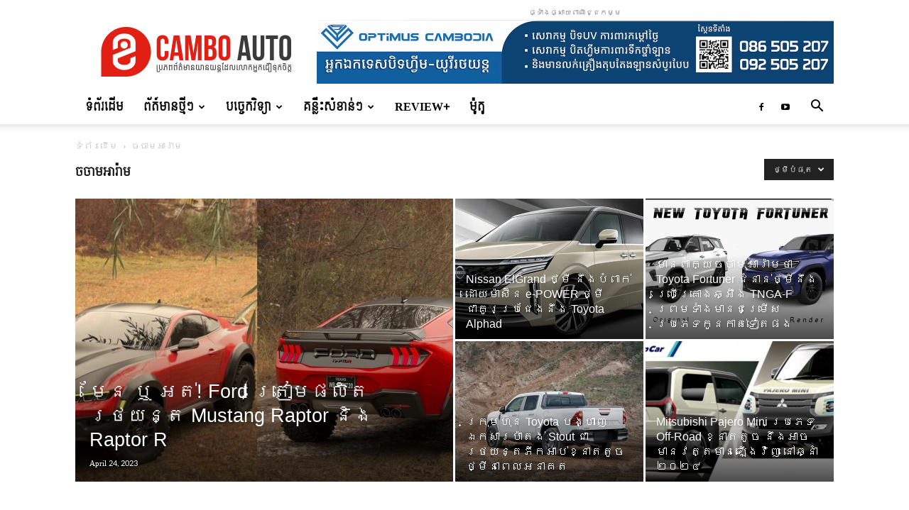

--- FILE ---
content_type: text/html; charset=UTF-8
request_url: https://camboauto.com/category/%E1%9E%85%E1%9E%85%E1%9E%B6%E1%9E%98%E1%9E%A2%E1%9E%B6%E1%9E%9A%E1%9F%89%E1%9E%B6%E1%9E%98/
body_size: 24982
content:
<!doctype html >
<!--[if IE 8]>    <html class="ie8" lang="en"> <![endif]-->
<!--[if IE 9]>    <html class="ie9" lang="en"> <![endif]-->
<!--[if gt IE 8]><!--> <html lang="en-US"> <!--<![endif]-->
<head>
    <title>ចចាមអារ៉ាម Archives - Cambo Auto</title>
    <meta charset="UTF-8" />
    <meta name="viewport" content="width=device-width, initial-scale=1.0">
    <link rel="pingback" href="https://camboauto.com/xmlrpc.php" />
    <meta name='robots' content='index, follow, max-image-preview:large, max-snippet:-1, max-video-preview:-1' />
<link rel="icon" type="image/png" href="https://camboauto.com/wp-content/uploads/2022/06/newlogo-favi.png"><link rel="apple-touch-icon" sizes="76x76" href="https://camboauto.com/wp-content/uploads/2022/06/fa-76.png"/><link rel="apple-touch-icon" sizes="120x120" href="https://camboauto.com/wp-content/uploads/2022/06/fa-120.png"/><link rel="apple-touch-icon" sizes="152x152" href="https://camboauto.com/wp-content/uploads/2022/06/fa-152.png"/><link rel="apple-touch-icon" sizes="114x114" href="https://camboauto.com/wp-content/uploads/2022/06/fa-114.png"/><link rel="apple-touch-icon" sizes="144x144" href="https://camboauto.com/wp-content/uploads/2022/06/fa-144.png"/>
	<!-- This site is optimized with the Yoast SEO plugin v26.4 - https://yoast.com/wordpress/plugins/seo/ -->
	<meta name="description" content="Cambo Auto -" />
	<link rel="canonical" href="https://camboauto.com/category/ចចាមអារ៉ាម/" />
	<link rel="next" href="https://camboauto.com/category/%e1%9e%85%e1%9e%85%e1%9e%b6%e1%9e%98%e1%9e%a2%e1%9e%b6%e1%9e%9a%e1%9f%89%e1%9e%b6%e1%9e%98/page/2/" />
	<meta property="og:locale" content="en_US" />
	<meta property="og:type" content="article" />
	<meta property="og:title" content="ចចាមអារ៉ាម Archives - Cambo Auto" />
	<meta property="og:description" content="Cambo Auto -" />
	<meta property="og:url" content="https://camboauto.com/category/ចចាមអារ៉ាម/" />
	<meta property="og:site_name" content="Cambo Auto" />
	<meta name="twitter:card" content="summary_large_image" />
	<script type="application/ld+json" class="yoast-schema-graph">{"@context":"https://schema.org","@graph":[{"@type":"CollectionPage","@id":"https://camboauto.com/category/%e1%9e%85%e1%9e%85%e1%9e%b6%e1%9e%98%e1%9e%a2%e1%9e%b6%e1%9e%9a%e1%9f%89%e1%9e%b6%e1%9e%98/","url":"https://camboauto.com/category/%e1%9e%85%e1%9e%85%e1%9e%b6%e1%9e%98%e1%9e%a2%e1%9e%b6%e1%9e%9a%e1%9f%89%e1%9e%b6%e1%9e%98/","name":"ចចាមអារ៉ាម Archives - Cambo Auto","isPartOf":{"@id":"https://camboauto.com/#website"},"primaryImageOfPage":{"@id":"https://camboauto.com/category/%e1%9e%85%e1%9e%85%e1%9e%b6%e1%9e%98%e1%9e%a2%e1%9e%b6%e1%9e%9a%e1%9f%89%e1%9e%b6%e1%9e%98/#primaryimage"},"image":{"@id":"https://camboauto.com/category/%e1%9e%85%e1%9e%85%e1%9e%b6%e1%9e%98%e1%9e%a2%e1%9e%b6%e1%9e%9a%e1%9f%89%e1%9e%b6%e1%9e%98/#primaryimage"},"thumbnailUrl":"https://camboauto.com/wp-content/uploads/2022/05/cover-Recovered-1.jpg","description":"Cambo Auto -","breadcrumb":{"@id":"https://camboauto.com/category/%e1%9e%85%e1%9e%85%e1%9e%b6%e1%9e%98%e1%9e%a2%e1%9e%b6%e1%9e%9a%e1%9f%89%e1%9e%b6%e1%9e%98/#breadcrumb"},"inLanguage":"en-US"},{"@type":"ImageObject","inLanguage":"en-US","@id":"https://camboauto.com/category/%e1%9e%85%e1%9e%85%e1%9e%b6%e1%9e%98%e1%9e%a2%e1%9e%b6%e1%9e%9a%e1%9f%89%e1%9e%b6%e1%9e%98/#primaryimage","url":"https://camboauto.com/wp-content/uploads/2022/05/cover-Recovered-1.jpg","contentUrl":"https://camboauto.com/wp-content/uploads/2022/05/cover-Recovered-1.jpg","width":1200,"height":628},{"@type":"BreadcrumbList","@id":"https://camboauto.com/category/%e1%9e%85%e1%9e%85%e1%9e%b6%e1%9e%98%e1%9e%a2%e1%9e%b6%e1%9e%9a%e1%9f%89%e1%9e%b6%e1%9e%98/#breadcrumb","itemListElement":[{"@type":"ListItem","position":1,"name":"Home","item":"https://camboauto.com/"},{"@type":"ListItem","position":2,"name":"ចចាមអារ៉ាម"}]},{"@type":"WebSite","@id":"https://camboauto.com/#website","url":"https://camboauto.com/","name":"Cambo Auto","description":"ប្រភពដែលលោកអ្នកជឿទុកចិត្ត!","publisher":{"@id":"https://camboauto.com/#organization"},"potentialAction":[{"@type":"SearchAction","target":{"@type":"EntryPoint","urlTemplate":"https://camboauto.com/?s={search_term_string}"},"query-input":{"@type":"PropertyValueSpecification","valueRequired":true,"valueName":"search_term_string"}}],"inLanguage":"en-US"},{"@type":"Organization","@id":"https://camboauto.com/#organization","name":"Cambo Auto","url":"https://camboauto.com/","logo":{"@type":"ImageObject","inLanguage":"en-US","@id":"https://camboauto.com/#/schema/logo/image/","url":"https://camboauto.com/wp-content/uploads/2019/06/camauto-retina-logo.jpg","contentUrl":"https://camboauto.com/wp-content/uploads/2019/06/camauto-retina-logo.jpg","width":544,"height":180,"caption":"Cambo Auto"},"image":{"@id":"https://camboauto.com/#/schema/logo/image/"},"sameAs":["https://www.facebook.com/CamboAutos"]}]}</script>
	<!-- / Yoast SEO plugin. -->


<link rel='dns-prefetch' href='//www.googletagmanager.com' />
<link rel='dns-prefetch' href='//stats.wp.com' />
<link rel='dns-prefetch' href='//fonts.googleapis.com' />
<style id='wp-img-auto-sizes-contain-inline-css' type='text/css'>
img:is([sizes=auto i],[sizes^="auto," i]){contain-intrinsic-size:3000px 1500px}
/*# sourceURL=wp-img-auto-sizes-contain-inline-css */
</style>
<style id='wp-emoji-styles-inline-css' type='text/css'>

	img.wp-smiley, img.emoji {
		display: inline !important;
		border: none !important;
		box-shadow: none !important;
		height: 1em !important;
		width: 1em !important;
		margin: 0 0.07em !important;
		vertical-align: -0.1em !important;
		background: none !important;
		padding: 0 !important;
	}
/*# sourceURL=wp-emoji-styles-inline-css */
</style>
<style id='classic-theme-styles-inline-css' type='text/css'>
/*! This file is auto-generated */
.wp-block-button__link{color:#fff;background-color:#32373c;border-radius:9999px;box-shadow:none;text-decoration:none;padding:calc(.667em + 2px) calc(1.333em + 2px);font-size:1.125em}.wp-block-file__button{background:#32373c;color:#fff;text-decoration:none}
/*# sourceURL=/wp-includes/css/classic-themes.min.css */
</style>
<link rel='stylesheet' id='wpfc-css' href='https://camboauto.com/wp-content/plugins/gs-facebook-comments/public/css/wpfc-public.css?ver=1.7.5' type='text/css' media='all' />
<link rel='stylesheet' id='td-plugin-multi-purpose-css' href='https://camboauto.com/wp-content/plugins/td-composer/td-multi-purpose/style.css?ver=7cd248d7ca13c255207c3f8b916c3f00' type='text/css' media='all' />
<link rel='stylesheet' id='google-fonts-style-css' href='https://fonts.googleapis.com/css?family=Kantumruy%3A400%7CContent%3A400%7CKoulen%3A400%7CSiemreap%3A400&#038;display=swap&#038;ver=12.7.3' type='text/css' media='all' />
<link rel='stylesheet' id='td-theme-css' href='https://camboauto.com/wp-content/themes/Newspaper/style.css?ver=12.7.3' type='text/css' media='all' />
<style id='td-theme-inline-css' type='text/css'>@media (max-width:767px){.td-header-desktop-wrap{display:none}}@media (min-width:767px){.td-header-mobile-wrap{display:none}}</style>
<link rel='stylesheet' id='td-legacy-framework-front-style-css' href='https://camboauto.com/wp-content/plugins/td-composer/legacy/Newspaper/assets/css/td_legacy_main.css?ver=7cd248d7ca13c255207c3f8b916c3f00' type='text/css' media='all' />
<link rel='stylesheet' id='td-standard-pack-framework-front-style-css' href='https://camboauto.com/wp-content/plugins/td-standard-pack/Newspaper/assets/css/td_standard_pack_main.css?ver=c12e6da63ed2f212e87e44e5e9b9a302' type='text/css' media='all' />
<script type="text/javascript" src="https://camboauto.com/wp-includes/js/jquery/jquery.min.js?ver=3.7.1" id="jquery-core-js"></script>
<script type="text/javascript" src="https://camboauto.com/wp-includes/js/jquery/jquery-migrate.min.js?ver=3.4.1" id="jquery-migrate-js"></script>
<script type="text/javascript" src="https://camboauto.com/wp-content/plugins/gs-facebook-comments/public/js/wpfc-public.js?ver=1.7.5" id="wpfc-js"></script>

<!-- Google tag (gtag.js) snippet added by Site Kit -->
<!-- Google Analytics snippet added by Site Kit -->
<script type="text/javascript" src="https://www.googletagmanager.com/gtag/js?id=GT-TWRL5Z5" id="google_gtagjs-js" async></script>
<script type="text/javascript" id="google_gtagjs-js-after">
/* <![CDATA[ */
window.dataLayer = window.dataLayer || [];function gtag(){dataLayer.push(arguments);}
gtag("set","linker",{"domains":["camboauto.com"]});
gtag("js", new Date());
gtag("set", "developer_id.dZTNiMT", true);
gtag("config", "GT-TWRL5Z5");
 window._googlesitekit = window._googlesitekit || {}; window._googlesitekit.throttledEvents = []; window._googlesitekit.gtagEvent = (name, data) => { var key = JSON.stringify( { name, data } ); if ( !! window._googlesitekit.throttledEvents[ key ] ) { return; } window._googlesitekit.throttledEvents[ key ] = true; setTimeout( () => { delete window._googlesitekit.throttledEvents[ key ]; }, 5 ); gtag( "event", name, { ...data, event_source: "site-kit" } ); }; 
//# sourceURL=google_gtagjs-js-after
/* ]]> */
</script>
<link rel="https://api.w.org/" href="https://camboauto.com/wp-json/" /><link rel="alternate" title="JSON" type="application/json" href="https://camboauto.com/wp-json/wp/v2/categories/35" /><link rel="EditURI" type="application/rsd+xml" title="RSD" href="https://camboauto.com/xmlrpc.php?rsd" />
<meta name="generator" content="WordPress 6.9" />
<meta name="generator" content="Site Kit by Google 1.168.0" /><meta property="fb:app_id" content="207260320188679" />	<style>img#wpstats{display:none}</style>
		
<!-- JS generated by theme -->

<script type="text/javascript" id="td-generated-header-js">
    
    

	    var tdBlocksArray = []; //here we store all the items for the current page

	    // td_block class - each ajax block uses a object of this class for requests
	    function tdBlock() {
		    this.id = '';
		    this.block_type = 1; //block type id (1-234 etc)
		    this.atts = '';
		    this.td_column_number = '';
		    this.td_current_page = 1; //
		    this.post_count = 0; //from wp
		    this.found_posts = 0; //from wp
		    this.max_num_pages = 0; //from wp
		    this.td_filter_value = ''; //current live filter value
		    this.is_ajax_running = false;
		    this.td_user_action = ''; // load more or infinite loader (used by the animation)
		    this.header_color = '';
		    this.ajax_pagination_infinite_stop = ''; //show load more at page x
	    }

        // td_js_generator - mini detector
        ( function () {
            var htmlTag = document.getElementsByTagName("html")[0];

	        if ( navigator.userAgent.indexOf("MSIE 10.0") > -1 ) {
                htmlTag.className += ' ie10';
            }

            if ( !!navigator.userAgent.match(/Trident.*rv\:11\./) ) {
                htmlTag.className += ' ie11';
            }

	        if ( navigator.userAgent.indexOf("Edge") > -1 ) {
                htmlTag.className += ' ieEdge';
            }

            if ( /(iPad|iPhone|iPod)/g.test(navigator.userAgent) ) {
                htmlTag.className += ' td-md-is-ios';
            }

            var user_agent = navigator.userAgent.toLowerCase();
            if ( user_agent.indexOf("android") > -1 ) {
                htmlTag.className += ' td-md-is-android';
            }

            if ( -1 !== navigator.userAgent.indexOf('Mac OS X')  ) {
                htmlTag.className += ' td-md-is-os-x';
            }

            if ( /chrom(e|ium)/.test(navigator.userAgent.toLowerCase()) ) {
               htmlTag.className += ' td-md-is-chrome';
            }

            if ( -1 !== navigator.userAgent.indexOf('Firefox') ) {
                htmlTag.className += ' td-md-is-firefox';
            }

            if ( -1 !== navigator.userAgent.indexOf('Safari') && -1 === navigator.userAgent.indexOf('Chrome') ) {
                htmlTag.className += ' td-md-is-safari';
            }

            if( -1 !== navigator.userAgent.indexOf('IEMobile') ){
                htmlTag.className += ' td-md-is-iemobile';
            }

        })();

        var tdLocalCache = {};

        ( function () {
            "use strict";

            tdLocalCache = {
                data: {},
                remove: function (resource_id) {
                    delete tdLocalCache.data[resource_id];
                },
                exist: function (resource_id) {
                    return tdLocalCache.data.hasOwnProperty(resource_id) && tdLocalCache.data[resource_id] !== null;
                },
                get: function (resource_id) {
                    return tdLocalCache.data[resource_id];
                },
                set: function (resource_id, cachedData) {
                    tdLocalCache.remove(resource_id);
                    tdLocalCache.data[resource_id] = cachedData;
                }
            };
        })();

    
    
var td_viewport_interval_list=[{"limitBottom":767,"sidebarWidth":228},{"limitBottom":1018,"sidebarWidth":300},{"limitBottom":1140,"sidebarWidth":324}];
var tdc_is_installed="yes";
var tdc_domain_active=false;
var td_ajax_url="https:\/\/camboauto.com\/wp-admin\/admin-ajax.php?td_theme_name=Newspaper&v=12.7.3";
var td_get_template_directory_uri="https:\/\/camboauto.com\/wp-content\/plugins\/td-composer\/legacy\/common";
var tds_snap_menu="snap";
var tds_logo_on_sticky="show_header_logo";
var tds_header_style="";
var td_please_wait="\u179f\u17bc\u1798\u200b\u179a\u1784\u17cb\u1785\u17b6\u17c6 ...";
var td_email_user_pass_incorrect="\u17a2\u17d2\u1793\u1780\u200b\u1794\u17d2\u179a\u17be\u200b\u17ac\u200b\u1796\u17b6\u1780\u17d2\u1799\u200b\u179f\u1798\u17d2\u1784\u17b6\u178f\u17cb\u200b\u1798\u17b7\u1793\u200b\u178f\u17d2\u179a\u17b9\u1798\u178f\u17d2\u179a\u17bc\u179c\u200b!";
var td_email_user_incorrect="\u17a2\u17ca\u17b8\u200b\u1798\u17c9\u17c2\u200b\u179b\u200b\u17ac\u200b\u1788\u17d2\u1798\u17c4\u17c7\u200b\u17a2\u17d2\u1793\u1780\u200b\u1794\u17d2\u179a\u17be\u200b\u1798\u17b7\u1793\u200b\u178f\u17d2\u179a\u17b9\u1798\u178f\u17d2\u179a\u17bc\u179c\u200b!";
var td_email_incorrect="\u17a2\u17ca\u17b8\u200b\u1798\u17c9\u17c2\u200b\u179b\u200b\u178a\u17c2\u179b\u200b\u1798\u17b7\u1793\u200b\u178f\u17d2\u179a\u17b9\u1798\u178f\u17d2\u179a\u17bc\u179c\u200b!";
var td_user_incorrect="Username incorrect!";
var td_email_user_empty="Email or username empty!";
var td_pass_empty="Pass empty!";
var td_pass_pattern_incorrect="Invalid Pass Pattern!";
var td_retype_pass_incorrect="Retyped Pass incorrect!";
var tds_more_articles_on_post_enable="show";
var tds_more_articles_on_post_time_to_wait="";
var tds_more_articles_on_post_pages_distance_from_top=0;
var tds_captcha="";
var tds_theme_color_site_wide="#4db2ec";
var tds_smart_sidebar="";
var tdThemeName="Newspaper";
var tdThemeNameWl="Newspaper";
var td_magnific_popup_translation_tPrev="(\u1782\u17d2\u179a\u17b6\u1794\u17cb\u1785\u17bb\u1785\u200b\u1796\u17d2\u179a\u17bd\u1789\u200b\u1786\u17d2\u179c\u17c1\u1784\u200b) \u1798\u17bb\u1793";
var td_magnific_popup_translation_tNext="(\u1782\u17d2\u179a\u17b6\u1794\u17cb\u1785\u17bb\u1785\u200b\u1796\u17d2\u179a\u17bd\u1789\u200b\u179f\u17d2\u178a\u17b6\u17c6\u200b) \u1780\u17d2\u179a\u17c4\u1799";
var td_magnific_popup_translation_tCounter="%curr% \u1793\u17c3 %total%";
var td_magnific_popup_translation_ajax_tError="\u1798\u17b6\u178f\u17b7\u1780\u17b6\u200b\u1796\u17b8 %url% \u1798\u17b7\u1793\u200b\u17a2\u17b6\u1785\u200b\u178f\u17d2\u179a\u17bc\u179c\u200b\u1794\u17b6\u1793\u200b\u1795\u17d2\u1791\u17bb\u1780\u200b\u17d4";
var td_magnific_popup_translation_image_tError="#%curr% \u179a\u17bc\u1794\u1797\u17b6\u1796\u200b\u1798\u17b7\u1793\u200b\u17a2\u17b6\u1785\u200b\u1795\u17d2\u1791\u17bb\u1780\u200b\u17d4";
var tdBlockNonce="af003e686d";
var tdMobileMenu="enabled";
var tdMobileSearch="enabled";
var tdsDateFormat="l, F j, Y";
var tdDateNamesI18n={"month_names":["January","February","March","April","May","June","July","August","September","October","November","December"],"month_names_short":["Jan","Feb","Mar","Apr","May","Jun","Jul","Aug","Sep","Oct","Nov","Dec"],"day_names":["Sunday","Monday","Tuesday","Wednesday","Thursday","Friday","Saturday"],"day_names_short":["Sun","Mon","Tue","Wed","Thu","Fri","Sat"]};
var td_w3_object_cache_enabled_for_wp_admin=false;
var tdb_modal_confirm="Save";
var tdb_modal_cancel="Cancel";
var tdb_modal_confirm_alt="Yes";
var tdb_modal_cancel_alt="No";
var td_deploy_mode="deploy";
var td_ad_background_click_link="";
var td_ad_background_click_target="";
</script>


<!-- Header style compiled by theme -->

<style>ul.sf-menu>.menu-item>a{font-family:Kantumruy;font-size:16px;font-weight:900}.sf-menu ul .menu-item a{font-family:Kantumruy}.td-mobile-content .td-mobile-main-menu>li>a{font-family:Kantumruy}.td-mobile-content .sub-menu a{font-family:Kantumruy}.td-header-wrap .td-logo-text-container .td-logo-text{font-family:Kantumruy}.td-header-wrap .td-logo-text-container .td-tagline-text{font-family:Kantumruy}#td-mobile-nav,#td-mobile-nav .wpb_button,.td-search-wrap-mob{font-family:Kantumruy}.td-page-title,.td-category-title-holder .td-page-title{font-family:Content;font-size:16px}.td-page-content p,.td-page-content li,.td-page-content .td_block_text_with_title,.wpb_text_column p{font-family:Content;font-size:16px}body,p{font-family:Kantumruy}.white-popup-block,.white-popup-block .wpb_button{font-family:Kantumruy}:root{--td_mobile_menu_color:#ffffff;--td_mobile_icons_color:#000000;--td_mobile_gradient_one_mob:#f4f4f4;--td_mobile_gradient_two_mob:#ffffff;--td_mobile_text_active_color:#dd3333;--td_mobile_text_color:#000000}.sf-menu>.current-menu-item>a:after,.sf-menu>.current-menu-ancestor>a:after,.sf-menu>.current-category-ancestor>a:after,.sf-menu>li:hover>a:after,.sf-menu>.sfHover>a:after,.td_block_mega_menu .td-next-prev-wrap a:hover,.td-mega-span .td-post-category:hover,.td-header-wrap .black-menu .sf-menu>li>a:hover,.td-header-wrap .black-menu .sf-menu>.current-menu-ancestor>a,.td-header-wrap .black-menu .sf-menu>.sfHover>a,.td-header-wrap .black-menu .sf-menu>.current-menu-item>a,.td-header-wrap .black-menu .sf-menu>.current-menu-ancestor>a,.td-header-wrap .black-menu .sf-menu>.current-category-ancestor>a,.tdm-menu-active-style5 .tdm-header .td-header-menu-wrap .sf-menu>.current-menu-item>a,.tdm-menu-active-style5 .tdm-header .td-header-menu-wrap .sf-menu>.current-menu-ancestor>a,.tdm-menu-active-style5 .tdm-header .td-header-menu-wrap .sf-menu>.current-category-ancestor>a,.tdm-menu-active-style5 .tdm-header .td-header-menu-wrap .sf-menu>li>a:hover,.tdm-menu-active-style5 .tdm-header .td-header-menu-wrap .sf-menu>.sfHover>a{background-color:#dd3333}.td_block_mega_menu .td-next-prev-wrap a:hover,.tdm-menu-active-style4 .tdm-header .sf-menu>.current-menu-item>a,.tdm-menu-active-style4 .tdm-header .sf-menu>.current-menu-ancestor>a,.tdm-menu-active-style4 .tdm-header .sf-menu>.current-category-ancestor>a,.tdm-menu-active-style4 .tdm-header .sf-menu>li>a:hover,.tdm-menu-active-style4 .tdm-header .sf-menu>.sfHover>a{border-color:#dd3333}.header-search-wrap .td-drop-down-search:before{border-color:transparent transparent #dd3333 transparent}.td_mega_menu_sub_cats .cur-sub-cat,.td_mod_mega_menu:hover .entry-title a,.td-theme-wrap .sf-menu ul .td-menu-item>a:hover,.td-theme-wrap .sf-menu ul .sfHover>a,.td-theme-wrap .sf-menu ul .current-menu-ancestor>a,.td-theme-wrap .sf-menu ul .current-category-ancestor>a,.td-theme-wrap .sf-menu ul .current-menu-item>a,.tdm-menu-active-style3 .tdm-header.td-header-wrap .sf-menu>.current-menu-item>a,.tdm-menu-active-style3 .tdm-header.td-header-wrap .sf-menu>.current-menu-ancestor>a,.tdm-menu-active-style3 .tdm-header.td-header-wrap .sf-menu>.current-category-ancestor>a,.tdm-menu-active-style3 .tdm-header.td-header-wrap .sf-menu>li>a:hover,.tdm-menu-active-style3 .tdm-header.td-header-wrap .sf-menu>.sfHover>a{color:#dd3333}ul.sf-menu>.td-menu-item>a,.td-theme-wrap .td-header-menu-social{font-family:Kantumruy;font-size:16px;font-weight:900}.sf-menu ul .td-menu-item a{font-family:Kantumruy}.td-theme-wrap .td_mod_mega_menu:hover .entry-title a,.td-theme-wrap .sf-menu .td_mega_menu_sub_cats .cur-sub-cat{color:#dd3333}.td-theme-wrap .sf-menu .td-mega-menu .td-post-category:hover,.td-theme-wrap .td-mega-menu .td-next-prev-wrap a:hover{background-color:#dd3333}.td-theme-wrap .td-mega-menu .td-next-prev-wrap a:hover{border-color:#dd3333}.td-header-wrap .td-logo-text-container .td-logo-text{color:#ffffff}.td-header-wrap .td-logo-text-container .td-tagline-text{color:#ffffff}.td-theme-wrap .sf-menu .td-normal-menu .td-menu-item>a:hover,.td-theme-wrap .sf-menu .td-normal-menu .sfHover>a,.td-theme-wrap .sf-menu .td-normal-menu .current-menu-ancestor>a,.td-theme-wrap .sf-menu .td-normal-menu .current-category-ancestor>a,.td-theme-wrap .sf-menu .td-normal-menu .current-menu-item>a{color:#dd3333}.td-footer-wrapper,.td-footer-wrapper .td_block_template_7 .td-block-title>*,.td-footer-wrapper .td_block_template_17 .td-block-title,.td-footer-wrapper .td-block-title-wrap .td-wrapper-pulldown-filter{background-color:#ffffff}.td-footer-wrapper,.td-footer-wrapper a,.td-footer-wrapper .block-title a,.td-footer-wrapper .block-title span,.td-footer-wrapper .block-title label,.td-footer-wrapper .td-excerpt,.td-footer-wrapper .td-post-author-name span,.td-footer-wrapper .td-post-date,.td-footer-wrapper .td-social-style3 .td_social_type a,.td-footer-wrapper .td-social-style3,.td-footer-wrapper .td-social-style4 .td_social_type a,.td-footer-wrapper .td-social-style4,.td-footer-wrapper .td-social-style9,.td-footer-wrapper .td-social-style10,.td-footer-wrapper .td-social-style2 .td_social_type a,.td-footer-wrapper .td-social-style8 .td_social_type a,.td-footer-wrapper .td-social-style2 .td_social_type,.td-footer-wrapper .td-social-style8 .td_social_type,.td-footer-template-13 .td-social-name,.td-footer-wrapper .td_block_template_7 .td-block-title>*{color:#000000}.td-footer-wrapper .widget_calendar th,.td-footer-wrapper .widget_calendar td,.td-footer-wrapper .td-social-style2 .td_social_type .td-social-box,.td-footer-wrapper .td-social-style8 .td_social_type .td-social-box,.td-social-style-2 .td-icon-font:after{border-color:#000000}.td-footer-wrapper .td-module-comments a,.td-footer-wrapper .td-post-category,.td-footer-wrapper .td-slide-meta .td-post-author-name span,.td-footer-wrapper .td-slide-meta .td-post-date{color:#fff}.td-footer-bottom-full .td-container::before{background-color:rgba(0,0,0,0.1)}.td-footer-wrapper .footer-social-wrap .td-icon-font{color:#000000}.td-footer-wrapper .block-title>span,.td-footer-wrapper .block-title>a,.td-footer-wrapper .widgettitle,.td-theme-wrap .td-footer-wrapper .td-container .td-block-title>*,.td-theme-wrap .td-footer-wrapper .td_block_template_6 .td-block-title:before{color:#000000}.block-title>span,.block-title>a,.widgettitle,body .td-trending-now-title,.wpb_tabs li a,.vc_tta-container .vc_tta-color-grey.vc_tta-tabs-position-top.vc_tta-style-classic .vc_tta-tabs-container .vc_tta-tab>a,.td-theme-wrap .td-related-title a,.woocommerce div.product .woocommerce-tabs ul.tabs li a,.woocommerce .product .products h2:not(.woocommerce-loop-product__title),.td-theme-wrap .td-block-title{font-family:Kantumruy}.td_module_wrap .td-post-author-name a{font-family:Kantumruy}.td-post-date .entry-date{font-family:Kantumruy}.td-module-comments a,.td-post-views span,.td-post-comments a{font-family:Kantumruy}.td-big-grid-meta .td-post-category,.td_module_wrap .td-post-category,.td-module-image .td-post-category{font-family:Kantumruy}.top-header-menu>li>a,.td-weather-top-widget .td-weather-now .td-big-degrees,.td-weather-top-widget .td-weather-header .td-weather-city,.td-header-sp-top-menu .td_data_time{font-family:Kantumruy}.top-header-menu .menu-item-has-children li a{font-family:Kantumruy}.td_mod_mega_menu .item-details a{font-family:Kantumruy}.td_mega_menu_sub_cats .block-mega-child-cats a{font-family:Kantumruy}.td-subcat-filter .td-subcat-dropdown a,.td-subcat-filter .td-subcat-list a,.td-subcat-filter .td-subcat-dropdown span{font-family:Kantumruy}.td-excerpt,.td_module_14 .td-excerpt{font-family:Kantumruy}.td_module_wrap .td-module-title{font-family:Content}.td_module_1 .td-module-title{font-family:Content}.td_module_2 .td-module-title{font-family:Content}.td_module_3 .td-module-title{font-family:Content}.td_module_4 .td-module-title{font-family:Content}.td_module_5 .td-module-title{font-family:Content}.td_module_6 .td-module-title{font-family:Content}.td_module_7 .td-module-title{font-family:Content}.td_module_8 .td-module-title{font-family:Content}.td_module_9 .td-module-title{font-family:Content}.td_module_10 .td-module-title{font-family:Content}.td_module_11 .td-module-title{font-family:Content}.td_module_12 .td-module-title{font-family:Content}.td_module_13 .td-module-title{font-family:Content}.td_module_14 .td-module-title{font-family:Content}.td_module_15 .entry-title{font-family:Content}.td_module_16 .td-module-title{font-family:Content}.td_module_17 .td-module-title{font-family:Content}.td_module_18 .td-module-title{font-family:Content}.td_module_19 .td-module-title{font-family:Content}.post .td-post-header .entry-title{font-family:Kantumruy}.td-post-template-default .td-post-header .entry-title{font-family:Kantumruy;font-size:26px;font-weight:bold}.td-post-template-1 .td-post-header .entry-title{font-family:Kantumruy}.td-post-template-2 .td-post-header .entry-title{font-family:Kantumruy}.td-post-content p,.td-post-content{font-family:Kantumruy}.post .td-category a{font-family:Kantumruy}.post header .td-post-author-name,.post header .td-post-author-name a{font-family:Kantumruy}.post header .td-post-date .entry-date{font-family:Kantumruy}.post header .td-post-views span,.post header .td-post-comments{font-family:Kantumruy}.post .td-post-source-tags a,.post .td-post-source-tags span{font-family:Kantumruy}.footer-text-wrap{font-family:Kantumruy}.tdm-menu-btn1 .tds-button1,.tdm-menu-btn1 .tds-button6:after{background-color:#dd3333}.tdm-menu-btn1 .tds-button2:before,.tdm-menu-btn1 .tds-button6:before{border-color:#dd3333}.tdm-menu-btn1 .tds-button2,.tdm-menu-btn1 .tds-button2 i{color:#dd3333}.tdm-menu-btn1 .tds-button3{-webkit-box-shadow:0 2px 16px #dd3333;-moz-box-shadow:0 2px 16px #dd3333;box-shadow:0 2px 16px #dd3333}.tdm-menu-btn1 .tds-button3:hover{-webkit-box-shadow:0 4px 26px #dd3333;-moz-box-shadow:0 4px 26px #dd3333;box-shadow:0 4px 26px #dd3333}.tdm-menu-btn1 .tds-button7 .tdm-btn-border-top,.tdm-menu-btn1 .tds-button7 .tdm-btn-border-bottom{background-color:#dd3333}.tdm-menu-btn1 .tds-button8{background:#dd3333}.tdm-menu-btn2 .tds-button1,.tdm-menu-btn2 .tds-button6:after{background-color:#dd3333}.tdm-menu-btn2 .tds-button2:before,.tdm-menu-btn2 .tds-button6:before{border-color:#dd3333}.tdm-menu-btn2 .tds-button2,.tdm-menu-btn2 .tds-button2 i{color:#dd3333}.tdm-menu-btn2 .tds-button3{-webkit-box-shadow:0 2px 16px #dd3333;-moz-box-shadow:0 2px 16px #dd3333;box-shadow:0 2px 16px #dd3333}.tdm-menu-btn2 .tds-button3:hover{-webkit-box-shadow:0 4px 26px #dd3333;-moz-box-shadow:0 4px 26px #dd3333;box-shadow:0 4px 26px #dd3333}.tdm-menu-btn2 .tds-button7 .tdm-btn-border-top,.tdm-menu-btn2 .tds-button7 .tdm-btn-border-bottom{background-color:#dd3333}.tdm-menu-btn2 .tds-button8{background:#dd3333}ul.sf-menu>.menu-item>a{font-family:Kantumruy;font-size:16px;font-weight:900}.sf-menu ul .menu-item a{font-family:Kantumruy}.td-mobile-content .td-mobile-main-menu>li>a{font-family:Kantumruy}.td-mobile-content .sub-menu a{font-family:Kantumruy}.td-header-wrap .td-logo-text-container .td-logo-text{font-family:Kantumruy}.td-header-wrap .td-logo-text-container .td-tagline-text{font-family:Kantumruy}#td-mobile-nav,#td-mobile-nav .wpb_button,.td-search-wrap-mob{font-family:Kantumruy}.td-page-title,.td-category-title-holder .td-page-title{font-family:Content;font-size:16px}.td-page-content p,.td-page-content li,.td-page-content .td_block_text_with_title,.wpb_text_column p{font-family:Content;font-size:16px}body,p{font-family:Kantumruy}.white-popup-block,.white-popup-block .wpb_button{font-family:Kantumruy}:root{--td_mobile_menu_color:#ffffff;--td_mobile_icons_color:#000000;--td_mobile_gradient_one_mob:#f4f4f4;--td_mobile_gradient_two_mob:#ffffff;--td_mobile_text_active_color:#dd3333;--td_mobile_text_color:#000000}.sf-menu>.current-menu-item>a:after,.sf-menu>.current-menu-ancestor>a:after,.sf-menu>.current-category-ancestor>a:after,.sf-menu>li:hover>a:after,.sf-menu>.sfHover>a:after,.td_block_mega_menu .td-next-prev-wrap a:hover,.td-mega-span .td-post-category:hover,.td-header-wrap .black-menu .sf-menu>li>a:hover,.td-header-wrap .black-menu .sf-menu>.current-menu-ancestor>a,.td-header-wrap .black-menu .sf-menu>.sfHover>a,.td-header-wrap .black-menu .sf-menu>.current-menu-item>a,.td-header-wrap .black-menu .sf-menu>.current-menu-ancestor>a,.td-header-wrap .black-menu .sf-menu>.current-category-ancestor>a,.tdm-menu-active-style5 .tdm-header .td-header-menu-wrap .sf-menu>.current-menu-item>a,.tdm-menu-active-style5 .tdm-header .td-header-menu-wrap .sf-menu>.current-menu-ancestor>a,.tdm-menu-active-style5 .tdm-header .td-header-menu-wrap .sf-menu>.current-category-ancestor>a,.tdm-menu-active-style5 .tdm-header .td-header-menu-wrap .sf-menu>li>a:hover,.tdm-menu-active-style5 .tdm-header .td-header-menu-wrap .sf-menu>.sfHover>a{background-color:#dd3333}.td_block_mega_menu .td-next-prev-wrap a:hover,.tdm-menu-active-style4 .tdm-header .sf-menu>.current-menu-item>a,.tdm-menu-active-style4 .tdm-header .sf-menu>.current-menu-ancestor>a,.tdm-menu-active-style4 .tdm-header .sf-menu>.current-category-ancestor>a,.tdm-menu-active-style4 .tdm-header .sf-menu>li>a:hover,.tdm-menu-active-style4 .tdm-header .sf-menu>.sfHover>a{border-color:#dd3333}.header-search-wrap .td-drop-down-search:before{border-color:transparent transparent #dd3333 transparent}.td_mega_menu_sub_cats .cur-sub-cat,.td_mod_mega_menu:hover .entry-title a,.td-theme-wrap .sf-menu ul .td-menu-item>a:hover,.td-theme-wrap .sf-menu ul .sfHover>a,.td-theme-wrap .sf-menu ul .current-menu-ancestor>a,.td-theme-wrap .sf-menu ul .current-category-ancestor>a,.td-theme-wrap .sf-menu ul .current-menu-item>a,.tdm-menu-active-style3 .tdm-header.td-header-wrap .sf-menu>.current-menu-item>a,.tdm-menu-active-style3 .tdm-header.td-header-wrap .sf-menu>.current-menu-ancestor>a,.tdm-menu-active-style3 .tdm-header.td-header-wrap .sf-menu>.current-category-ancestor>a,.tdm-menu-active-style3 .tdm-header.td-header-wrap .sf-menu>li>a:hover,.tdm-menu-active-style3 .tdm-header.td-header-wrap .sf-menu>.sfHover>a{color:#dd3333}ul.sf-menu>.td-menu-item>a,.td-theme-wrap .td-header-menu-social{font-family:Kantumruy;font-size:16px;font-weight:900}.sf-menu ul .td-menu-item a{font-family:Kantumruy}.td-theme-wrap .td_mod_mega_menu:hover .entry-title a,.td-theme-wrap .sf-menu .td_mega_menu_sub_cats .cur-sub-cat{color:#dd3333}.td-theme-wrap .sf-menu .td-mega-menu .td-post-category:hover,.td-theme-wrap .td-mega-menu .td-next-prev-wrap a:hover{background-color:#dd3333}.td-theme-wrap .td-mega-menu .td-next-prev-wrap a:hover{border-color:#dd3333}.td-header-wrap .td-logo-text-container .td-logo-text{color:#ffffff}.td-header-wrap .td-logo-text-container .td-tagline-text{color:#ffffff}.td-theme-wrap .sf-menu .td-normal-menu .td-menu-item>a:hover,.td-theme-wrap .sf-menu .td-normal-menu .sfHover>a,.td-theme-wrap .sf-menu .td-normal-menu .current-menu-ancestor>a,.td-theme-wrap .sf-menu .td-normal-menu .current-category-ancestor>a,.td-theme-wrap .sf-menu .td-normal-menu .current-menu-item>a{color:#dd3333}.td-footer-wrapper,.td-footer-wrapper .td_block_template_7 .td-block-title>*,.td-footer-wrapper .td_block_template_17 .td-block-title,.td-footer-wrapper .td-block-title-wrap .td-wrapper-pulldown-filter{background-color:#ffffff}.td-footer-wrapper,.td-footer-wrapper a,.td-footer-wrapper .block-title a,.td-footer-wrapper .block-title span,.td-footer-wrapper .block-title label,.td-footer-wrapper .td-excerpt,.td-footer-wrapper .td-post-author-name span,.td-footer-wrapper .td-post-date,.td-footer-wrapper .td-social-style3 .td_social_type a,.td-footer-wrapper .td-social-style3,.td-footer-wrapper .td-social-style4 .td_social_type a,.td-footer-wrapper .td-social-style4,.td-footer-wrapper .td-social-style9,.td-footer-wrapper .td-social-style10,.td-footer-wrapper .td-social-style2 .td_social_type a,.td-footer-wrapper .td-social-style8 .td_social_type a,.td-footer-wrapper .td-social-style2 .td_social_type,.td-footer-wrapper .td-social-style8 .td_social_type,.td-footer-template-13 .td-social-name,.td-footer-wrapper .td_block_template_7 .td-block-title>*{color:#000000}.td-footer-wrapper .widget_calendar th,.td-footer-wrapper .widget_calendar td,.td-footer-wrapper .td-social-style2 .td_social_type .td-social-box,.td-footer-wrapper .td-social-style8 .td_social_type .td-social-box,.td-social-style-2 .td-icon-font:after{border-color:#000000}.td-footer-wrapper .td-module-comments a,.td-footer-wrapper .td-post-category,.td-footer-wrapper .td-slide-meta .td-post-author-name span,.td-footer-wrapper .td-slide-meta .td-post-date{color:#fff}.td-footer-bottom-full .td-container::before{background-color:rgba(0,0,0,0.1)}.td-footer-wrapper .footer-social-wrap .td-icon-font{color:#000000}.td-footer-wrapper .block-title>span,.td-footer-wrapper .block-title>a,.td-footer-wrapper .widgettitle,.td-theme-wrap .td-footer-wrapper .td-container .td-block-title>*,.td-theme-wrap .td-footer-wrapper .td_block_template_6 .td-block-title:before{color:#000000}.block-title>span,.block-title>a,.widgettitle,body .td-trending-now-title,.wpb_tabs li a,.vc_tta-container .vc_tta-color-grey.vc_tta-tabs-position-top.vc_tta-style-classic .vc_tta-tabs-container .vc_tta-tab>a,.td-theme-wrap .td-related-title a,.woocommerce div.product .woocommerce-tabs ul.tabs li a,.woocommerce .product .products h2:not(.woocommerce-loop-product__title),.td-theme-wrap .td-block-title{font-family:Kantumruy}.td_module_wrap .td-post-author-name a{font-family:Kantumruy}.td-post-date .entry-date{font-family:Kantumruy}.td-module-comments a,.td-post-views span,.td-post-comments a{font-family:Kantumruy}.td-big-grid-meta .td-post-category,.td_module_wrap .td-post-category,.td-module-image .td-post-category{font-family:Kantumruy}.top-header-menu>li>a,.td-weather-top-widget .td-weather-now .td-big-degrees,.td-weather-top-widget .td-weather-header .td-weather-city,.td-header-sp-top-menu .td_data_time{font-family:Kantumruy}.top-header-menu .menu-item-has-children li a{font-family:Kantumruy}.td_mod_mega_menu .item-details a{font-family:Kantumruy}.td_mega_menu_sub_cats .block-mega-child-cats a{font-family:Kantumruy}.td-subcat-filter .td-subcat-dropdown a,.td-subcat-filter .td-subcat-list a,.td-subcat-filter .td-subcat-dropdown span{font-family:Kantumruy}.td-excerpt,.td_module_14 .td-excerpt{font-family:Kantumruy}.td_module_wrap .td-module-title{font-family:Content}.td_module_1 .td-module-title{font-family:Content}.td_module_2 .td-module-title{font-family:Content}.td_module_3 .td-module-title{font-family:Content}.td_module_4 .td-module-title{font-family:Content}.td_module_5 .td-module-title{font-family:Content}.td_module_6 .td-module-title{font-family:Content}.td_module_7 .td-module-title{font-family:Content}.td_module_8 .td-module-title{font-family:Content}.td_module_9 .td-module-title{font-family:Content}.td_module_10 .td-module-title{font-family:Content}.td_module_11 .td-module-title{font-family:Content}.td_module_12 .td-module-title{font-family:Content}.td_module_13 .td-module-title{font-family:Content}.td_module_14 .td-module-title{font-family:Content}.td_module_15 .entry-title{font-family:Content}.td_module_16 .td-module-title{font-family:Content}.td_module_17 .td-module-title{font-family:Content}.td_module_18 .td-module-title{font-family:Content}.td_module_19 .td-module-title{font-family:Content}.post .td-post-header .entry-title{font-family:Kantumruy}.td-post-template-default .td-post-header .entry-title{font-family:Kantumruy;font-size:26px;font-weight:bold}.td-post-template-1 .td-post-header .entry-title{font-family:Kantumruy}.td-post-template-2 .td-post-header .entry-title{font-family:Kantumruy}.td-post-content p,.td-post-content{font-family:Kantumruy}.post .td-category a{font-family:Kantumruy}.post header .td-post-author-name,.post header .td-post-author-name a{font-family:Kantumruy}.post header .td-post-date .entry-date{font-family:Kantumruy}.post header .td-post-views span,.post header .td-post-comments{font-family:Kantumruy}.post .td-post-source-tags a,.post .td-post-source-tags span{font-family:Kantumruy}.footer-text-wrap{font-family:Kantumruy}.tdm-menu-btn1 .tds-button1,.tdm-menu-btn1 .tds-button6:after{background-color:#dd3333}.tdm-menu-btn1 .tds-button2:before,.tdm-menu-btn1 .tds-button6:before{border-color:#dd3333}.tdm-menu-btn1 .tds-button2,.tdm-menu-btn1 .tds-button2 i{color:#dd3333}.tdm-menu-btn1 .tds-button3{-webkit-box-shadow:0 2px 16px #dd3333;-moz-box-shadow:0 2px 16px #dd3333;box-shadow:0 2px 16px #dd3333}.tdm-menu-btn1 .tds-button3:hover{-webkit-box-shadow:0 4px 26px #dd3333;-moz-box-shadow:0 4px 26px #dd3333;box-shadow:0 4px 26px #dd3333}.tdm-menu-btn1 .tds-button7 .tdm-btn-border-top,.tdm-menu-btn1 .tds-button7 .tdm-btn-border-bottom{background-color:#dd3333}.tdm-menu-btn1 .tds-button8{background:#dd3333}.tdm-menu-btn2 .tds-button1,.tdm-menu-btn2 .tds-button6:after{background-color:#dd3333}.tdm-menu-btn2 .tds-button2:before,.tdm-menu-btn2 .tds-button6:before{border-color:#dd3333}.tdm-menu-btn2 .tds-button2,.tdm-menu-btn2 .tds-button2 i{color:#dd3333}.tdm-menu-btn2 .tds-button3{-webkit-box-shadow:0 2px 16px #dd3333;-moz-box-shadow:0 2px 16px #dd3333;box-shadow:0 2px 16px #dd3333}.tdm-menu-btn2 .tds-button3:hover{-webkit-box-shadow:0 4px 26px #dd3333;-moz-box-shadow:0 4px 26px #dd3333;box-shadow:0 4px 26px #dd3333}.tdm-menu-btn2 .tds-button7 .tdm-btn-border-top,.tdm-menu-btn2 .tds-button7 .tdm-btn-border-bottom{background-color:#dd3333}.tdm-menu-btn2 .tds-button8{background:#dd3333}</style>

<meta name="cf-2fa-verify" content="jBmr#@A3cb2ytCegfr!qc7W">
<!-- Global site tag (gtag.js) - Google Analytics -->
<script async src="https://www.googletagmanager.com/gtag/js?id=UA-141600438-1"></script>
<script>
  window.dataLayer = window.dataLayer || [];
  function gtag(){dataLayer.push(arguments);}
  gtag('js', new Date());

  gtag('config', 'UA-141600438-1');
</script>

<!-- Place this code ONLY ONCE into the HEAD element of the web page -->
<script type="text/javascript" src="https://cdn.innity.net/admanager.js"></script>
<script async src="https://pagead2.googlesyndication.com/pagead/js/adsbygoogle.js?client=ca-pub-6017364961361823" crossorigin="anonymous"></script>

<script async src="https://pagead2.googlesyndication.com/pagead/js/adsbygoogle.js?client=ca-pub-6017364961361823"
     crossorigin="anonymous"></script>


<script type="application/ld+json">
    {
        "@context": "https://schema.org",
        "@type": "BreadcrumbList",
        "itemListElement": [
            {
                "@type": "ListItem",
                "position": 1,
                "item": {
                    "@type": "WebSite",
                    "@id": "https://camboauto.com/",
                    "name": "ទំព័រដើម"
                }
            },
            {
                "@type": "ListItem",
                "position": 2,
                    "item": {
                    "@type": "WebPage",
                    "@id": "https://camboauto.com/category/%e1%9e%85%e1%9e%85%e1%9e%b6%e1%9e%98%e1%9e%a2%e1%9e%b6%e1%9e%9a%e1%9f%89%e1%9e%b6%e1%9e%98/",
                    "name": "ចចាមអារ៉ាម"
                }
            }    
        ]
    }
</script>
<link rel="icon" href="https://camboauto.com/wp-content/uploads/2023/04/cropped-camboauto-fav-32x32.png" sizes="32x32" />
<link rel="icon" href="https://camboauto.com/wp-content/uploads/2023/04/cropped-camboauto-fav-192x192.png" sizes="192x192" />
<link rel="apple-touch-icon" href="https://camboauto.com/wp-content/uploads/2023/04/cropped-camboauto-fav-180x180.png" />
<meta name="msapplication-TileImage" content="https://camboauto.com/wp-content/uploads/2023/04/cropped-camboauto-fav-270x270.png" />

<!-- Button style compiled by theme -->

<style>.tdm-title-xxsm{font-family:Koulen}.tdm_block.tdm_block_inline_text .tdm-descr{font-family:Siemreap}</style>

	<style id="tdw-css-placeholder"></style><style id='global-styles-inline-css' type='text/css'>
:root{--wp--preset--aspect-ratio--square: 1;--wp--preset--aspect-ratio--4-3: 4/3;--wp--preset--aspect-ratio--3-4: 3/4;--wp--preset--aspect-ratio--3-2: 3/2;--wp--preset--aspect-ratio--2-3: 2/3;--wp--preset--aspect-ratio--16-9: 16/9;--wp--preset--aspect-ratio--9-16: 9/16;--wp--preset--color--black: #000000;--wp--preset--color--cyan-bluish-gray: #abb8c3;--wp--preset--color--white: #ffffff;--wp--preset--color--pale-pink: #f78da7;--wp--preset--color--vivid-red: #cf2e2e;--wp--preset--color--luminous-vivid-orange: #ff6900;--wp--preset--color--luminous-vivid-amber: #fcb900;--wp--preset--color--light-green-cyan: #7bdcb5;--wp--preset--color--vivid-green-cyan: #00d084;--wp--preset--color--pale-cyan-blue: #8ed1fc;--wp--preset--color--vivid-cyan-blue: #0693e3;--wp--preset--color--vivid-purple: #9b51e0;--wp--preset--gradient--vivid-cyan-blue-to-vivid-purple: linear-gradient(135deg,rgb(6,147,227) 0%,rgb(155,81,224) 100%);--wp--preset--gradient--light-green-cyan-to-vivid-green-cyan: linear-gradient(135deg,rgb(122,220,180) 0%,rgb(0,208,130) 100%);--wp--preset--gradient--luminous-vivid-amber-to-luminous-vivid-orange: linear-gradient(135deg,rgb(252,185,0) 0%,rgb(255,105,0) 100%);--wp--preset--gradient--luminous-vivid-orange-to-vivid-red: linear-gradient(135deg,rgb(255,105,0) 0%,rgb(207,46,46) 100%);--wp--preset--gradient--very-light-gray-to-cyan-bluish-gray: linear-gradient(135deg,rgb(238,238,238) 0%,rgb(169,184,195) 100%);--wp--preset--gradient--cool-to-warm-spectrum: linear-gradient(135deg,rgb(74,234,220) 0%,rgb(151,120,209) 20%,rgb(207,42,186) 40%,rgb(238,44,130) 60%,rgb(251,105,98) 80%,rgb(254,248,76) 100%);--wp--preset--gradient--blush-light-purple: linear-gradient(135deg,rgb(255,206,236) 0%,rgb(152,150,240) 100%);--wp--preset--gradient--blush-bordeaux: linear-gradient(135deg,rgb(254,205,165) 0%,rgb(254,45,45) 50%,rgb(107,0,62) 100%);--wp--preset--gradient--luminous-dusk: linear-gradient(135deg,rgb(255,203,112) 0%,rgb(199,81,192) 50%,rgb(65,88,208) 100%);--wp--preset--gradient--pale-ocean: linear-gradient(135deg,rgb(255,245,203) 0%,rgb(182,227,212) 50%,rgb(51,167,181) 100%);--wp--preset--gradient--electric-grass: linear-gradient(135deg,rgb(202,248,128) 0%,rgb(113,206,126) 100%);--wp--preset--gradient--midnight: linear-gradient(135deg,rgb(2,3,129) 0%,rgb(40,116,252) 100%);--wp--preset--font-size--small: 11px;--wp--preset--font-size--medium: 20px;--wp--preset--font-size--large: 32px;--wp--preset--font-size--x-large: 42px;--wp--preset--font-size--regular: 15px;--wp--preset--font-size--larger: 50px;--wp--preset--spacing--20: 0.44rem;--wp--preset--spacing--30: 0.67rem;--wp--preset--spacing--40: 1rem;--wp--preset--spacing--50: 1.5rem;--wp--preset--spacing--60: 2.25rem;--wp--preset--spacing--70: 3.38rem;--wp--preset--spacing--80: 5.06rem;--wp--preset--shadow--natural: 6px 6px 9px rgba(0, 0, 0, 0.2);--wp--preset--shadow--deep: 12px 12px 50px rgba(0, 0, 0, 0.4);--wp--preset--shadow--sharp: 6px 6px 0px rgba(0, 0, 0, 0.2);--wp--preset--shadow--outlined: 6px 6px 0px -3px rgb(255, 255, 255), 6px 6px rgb(0, 0, 0);--wp--preset--shadow--crisp: 6px 6px 0px rgb(0, 0, 0);}:where(.is-layout-flex){gap: 0.5em;}:where(.is-layout-grid){gap: 0.5em;}body .is-layout-flex{display: flex;}.is-layout-flex{flex-wrap: wrap;align-items: center;}.is-layout-flex > :is(*, div){margin: 0;}body .is-layout-grid{display: grid;}.is-layout-grid > :is(*, div){margin: 0;}:where(.wp-block-columns.is-layout-flex){gap: 2em;}:where(.wp-block-columns.is-layout-grid){gap: 2em;}:where(.wp-block-post-template.is-layout-flex){gap: 1.25em;}:where(.wp-block-post-template.is-layout-grid){gap: 1.25em;}.has-black-color{color: var(--wp--preset--color--black) !important;}.has-cyan-bluish-gray-color{color: var(--wp--preset--color--cyan-bluish-gray) !important;}.has-white-color{color: var(--wp--preset--color--white) !important;}.has-pale-pink-color{color: var(--wp--preset--color--pale-pink) !important;}.has-vivid-red-color{color: var(--wp--preset--color--vivid-red) !important;}.has-luminous-vivid-orange-color{color: var(--wp--preset--color--luminous-vivid-orange) !important;}.has-luminous-vivid-amber-color{color: var(--wp--preset--color--luminous-vivid-amber) !important;}.has-light-green-cyan-color{color: var(--wp--preset--color--light-green-cyan) !important;}.has-vivid-green-cyan-color{color: var(--wp--preset--color--vivid-green-cyan) !important;}.has-pale-cyan-blue-color{color: var(--wp--preset--color--pale-cyan-blue) !important;}.has-vivid-cyan-blue-color{color: var(--wp--preset--color--vivid-cyan-blue) !important;}.has-vivid-purple-color{color: var(--wp--preset--color--vivid-purple) !important;}.has-black-background-color{background-color: var(--wp--preset--color--black) !important;}.has-cyan-bluish-gray-background-color{background-color: var(--wp--preset--color--cyan-bluish-gray) !important;}.has-white-background-color{background-color: var(--wp--preset--color--white) !important;}.has-pale-pink-background-color{background-color: var(--wp--preset--color--pale-pink) !important;}.has-vivid-red-background-color{background-color: var(--wp--preset--color--vivid-red) !important;}.has-luminous-vivid-orange-background-color{background-color: var(--wp--preset--color--luminous-vivid-orange) !important;}.has-luminous-vivid-amber-background-color{background-color: var(--wp--preset--color--luminous-vivid-amber) !important;}.has-light-green-cyan-background-color{background-color: var(--wp--preset--color--light-green-cyan) !important;}.has-vivid-green-cyan-background-color{background-color: var(--wp--preset--color--vivid-green-cyan) !important;}.has-pale-cyan-blue-background-color{background-color: var(--wp--preset--color--pale-cyan-blue) !important;}.has-vivid-cyan-blue-background-color{background-color: var(--wp--preset--color--vivid-cyan-blue) !important;}.has-vivid-purple-background-color{background-color: var(--wp--preset--color--vivid-purple) !important;}.has-black-border-color{border-color: var(--wp--preset--color--black) !important;}.has-cyan-bluish-gray-border-color{border-color: var(--wp--preset--color--cyan-bluish-gray) !important;}.has-white-border-color{border-color: var(--wp--preset--color--white) !important;}.has-pale-pink-border-color{border-color: var(--wp--preset--color--pale-pink) !important;}.has-vivid-red-border-color{border-color: var(--wp--preset--color--vivid-red) !important;}.has-luminous-vivid-orange-border-color{border-color: var(--wp--preset--color--luminous-vivid-orange) !important;}.has-luminous-vivid-amber-border-color{border-color: var(--wp--preset--color--luminous-vivid-amber) !important;}.has-light-green-cyan-border-color{border-color: var(--wp--preset--color--light-green-cyan) !important;}.has-vivid-green-cyan-border-color{border-color: var(--wp--preset--color--vivid-green-cyan) !important;}.has-pale-cyan-blue-border-color{border-color: var(--wp--preset--color--pale-cyan-blue) !important;}.has-vivid-cyan-blue-border-color{border-color: var(--wp--preset--color--vivid-cyan-blue) !important;}.has-vivid-purple-border-color{border-color: var(--wp--preset--color--vivid-purple) !important;}.has-vivid-cyan-blue-to-vivid-purple-gradient-background{background: var(--wp--preset--gradient--vivid-cyan-blue-to-vivid-purple) !important;}.has-light-green-cyan-to-vivid-green-cyan-gradient-background{background: var(--wp--preset--gradient--light-green-cyan-to-vivid-green-cyan) !important;}.has-luminous-vivid-amber-to-luminous-vivid-orange-gradient-background{background: var(--wp--preset--gradient--luminous-vivid-amber-to-luminous-vivid-orange) !important;}.has-luminous-vivid-orange-to-vivid-red-gradient-background{background: var(--wp--preset--gradient--luminous-vivid-orange-to-vivid-red) !important;}.has-very-light-gray-to-cyan-bluish-gray-gradient-background{background: var(--wp--preset--gradient--very-light-gray-to-cyan-bluish-gray) !important;}.has-cool-to-warm-spectrum-gradient-background{background: var(--wp--preset--gradient--cool-to-warm-spectrum) !important;}.has-blush-light-purple-gradient-background{background: var(--wp--preset--gradient--blush-light-purple) !important;}.has-blush-bordeaux-gradient-background{background: var(--wp--preset--gradient--blush-bordeaux) !important;}.has-luminous-dusk-gradient-background{background: var(--wp--preset--gradient--luminous-dusk) !important;}.has-pale-ocean-gradient-background{background: var(--wp--preset--gradient--pale-ocean) !important;}.has-electric-grass-gradient-background{background: var(--wp--preset--gradient--electric-grass) !important;}.has-midnight-gradient-background{background: var(--wp--preset--gradient--midnight) !important;}.has-small-font-size{font-size: var(--wp--preset--font-size--small) !important;}.has-medium-font-size{font-size: var(--wp--preset--font-size--medium) !important;}.has-large-font-size{font-size: var(--wp--preset--font-size--large) !important;}.has-x-large-font-size{font-size: var(--wp--preset--font-size--x-large) !important;}
/*# sourceURL=global-styles-inline-css */
</style>
</head>

<body class="archive category category-35 wp-theme-Newspaper td-standard-pack global-block-template-1 td_category_template_1 td_category_top_posts_style_1 td-full-layout" itemscope="itemscope" itemtype="https://schema.org/WebPage">

<div class="td-scroll-up" data-style="style1"><i class="td-icon-menu-up"></i></div>
    <div class="td-menu-background" style="visibility:hidden"></div>
<div id="td-mobile-nav" style="visibility:hidden">
    <div class="td-mobile-container">
        <!-- mobile menu top section -->
        <div class="td-menu-socials-wrap">
            <!-- socials -->
            <div class="td-menu-socials">
                
        <span class="td-social-icon-wrap">
            <a target="_blank" href="https://www.facebook.com/CamboAutos" title="Facebook">
                <i class="td-icon-font td-icon-facebook"></i>
                <span style="display: none">Facebook</span>
            </a>
        </span>
        <span class="td-social-icon-wrap">
            <a target="_blank" href="https://www.youtube.com/channel/UC8H-utKVuDh-P_wfe-fWRDw/" title="Youtube">
                <i class="td-icon-font td-icon-youtube"></i>
                <span style="display: none">Youtube</span>
            </a>
        </span>            </div>
            <!-- close button -->
            <div class="td-mobile-close">
                <span><i class="td-icon-close-mobile"></i></span>
            </div>
        </div>

        <!-- login section -->
        
        <!-- menu section -->
        <div class="td-mobile-content">
            <div class="menu-main-menu-container"><ul id="menu-main-menu" class="td-mobile-main-menu"><li id="menu-item-14" class="menu-item menu-item-type-custom menu-item-object-custom menu-item-home menu-item-first menu-item-14"><a href="https://camboauto.com/">ទំព័រដើម</a></li>
<li id="menu-item-278" class="menu-item menu-item-type-taxonomy menu-item-object-category menu-item-278"><a href="https://camboauto.com/category/%e1%9e%96%e1%9f%90%e1%9e%8f%e1%9f%8d%e1%9e%98%e1%9e%b6%e1%9e%93%e1%9e%90%e1%9f%92%e1%9e%98%e1%9e%b8%e1%9f%97/">ព័ត៍មានថ្មីៗ</a></li>
<li id="menu-item-12" class="menu-item menu-item-type-taxonomy menu-item-object-category menu-item-12"><a href="https://camboauto.com/category/tech/">បច្ចេកវិទ្យា</a></li>
<li id="menu-item-11" class="menu-item menu-item-type-taxonomy menu-item-object-category menu-item-11"><a href="https://camboauto.com/category/tips/">គន្លឹះសំខាន់ៗ</a></li>
<li id="menu-item-16686" class="menu-item menu-item-type-taxonomy menu-item-object-category menu-item-16686"><a href="https://camboauto.com/category/review/">REVIEW+</a></li>
<li id="menu-item-37457" class="menu-item menu-item-type-taxonomy menu-item-object-category menu-item-37457"><a href="https://camboauto.com/category/%e1%9e%98%e1%9f%89%e1%9e%bc%e1%9e%8f%e1%9e%bc/">ម៉ូតូ</a></li>
</ul></div>        </div>
    </div>

    <!-- register/login section -->
    </div><div class="td-search-background" style="visibility:hidden"></div>
<div class="td-search-wrap-mob" style="visibility:hidden">
	<div class="td-drop-down-search">
		<form method="get" class="td-search-form" action="https://camboauto.com/">
			<!-- close button -->
			<div class="td-search-close">
				<span><i class="td-icon-close-mobile"></i></span>
			</div>
			<div role="search" class="td-search-input">
				<span>ការ​ស្វែងរក</span>
				<input id="td-header-search-mob" type="text" value="" name="s" autocomplete="off" />
			</div>
		</form>
		<div id="td-aj-search-mob" class="td-ajax-search-flex"></div>
	</div>
</div>

    <div id="td-outer-wrap" class="td-theme-wrap">
    
        
            <div class="tdc-header-wrap ">

            <!--
Header style 1
-->


<div class="td-header-wrap td-header-style-1 ">
    
    <div class="td-header-top-menu-full td-container-wrap ">
        <div class="td-container td-header-row td-header-top-menu">
            <!-- LOGIN MODAL -->

                <div id="login-form" class="white-popup-block mfp-hide mfp-with-anim td-login-modal-wrap">
                    <div class="td-login-wrap">
                        <a href="#" aria-label="Back" class="td-back-button"><i class="td-icon-modal-back"></i></a>
                        <div id="td-login-div" class="td-login-form-div td-display-block">
                            <div class="td-login-panel-title">ចូល</div>
                            <div class="td-login-panel-descr">ស្វាគមន៍​! ចូល​ទៅ​ក្នុង​គណនី​របស់​អ្នក</div>
                            <div class="td_display_err"></div>
                            <form id="loginForm" action="#" method="post">
                                <div class="td-login-inputs"><input class="td-login-input" autocomplete="username" type="text" name="login_email" id="login_email" value="" required><label for="login_email">ឈ្មោះ​អ្នក​ប្រើ​របស់​អ្នក</label></div>
                                <div class="td-login-inputs"><input class="td-login-input" autocomplete="current-password" type="password" name="login_pass" id="login_pass" value="" required><label for="login_pass">ពាក្យ​សម្ងាត់​របស់​អ្នក</label></div>
                                <input type="button"  name="login_button" id="login_button" class="wpb_button btn td-login-button" value="ចូល">
                                
                            </form>

                            

                            <div class="td-login-info-text"><a href="#" id="forgot-pass-link">Forgot your password? Get help</a></div>
                            
                            
                            
                            
                        </div>

                        

                         <div id="td-forgot-pass-div" class="td-login-form-div td-display-none">
                            <div class="td-login-panel-title">ការងើបឡើងវិញពាក្យសម្ងាត់</div>
                            <div class="td-login-panel-descr">ងើប​ឡើង​វិញ​ពាក្យ​សម្ងាត់​របស់​អ្នក</div>
                            <div class="td_display_err"></div>
                            <form id="forgotpassForm" action="#" method="post">
                                <div class="td-login-inputs"><input class="td-login-input" type="text" name="forgot_email" id="forgot_email" value="" required><label for="forgot_email">អ៊ី​ម៉ែ​ល​របស់​អ្នក</label></div>
                                <input type="button" name="forgot_button" id="forgot_button" class="wpb_button btn td-login-button" value="ផ្ញើពាក្យសម្ងាត់របស់ខ្ញុំ">
                            </form>
                            <div class="td-login-info-text">ពាក្យ​សម្ងាត់​នឹង​ត្រូវ​បាន​ផ្ញើ​ទៅ​អ្ន​​ក​។</div>
                        </div>
                        
                        
                    </div>
                </div>
                        </div>
    </div>

    <div class="td-banner-wrap-full td-logo-wrap-full td-container-wrap ">
        <div class="td-container td-header-row td-header-header">
            <div class="td-header-sp-logo">
                        <a class="td-main-logo" href="https://camboauto.com/">
            <img class="td-retina-data" data-retina="https://camboauto.com/wp-content/uploads/2022/06/camboauto-newlogo-des.jpg" src="https://camboauto.com/wp-content/uploads/2022/06/camboauto-newlogo-des.jpg" alt=""  width="544" height="180"/>
            <span class="td-visual-hidden">Cambo Auto</span>
        </a>
                </div>
                            <div class="td-header-sp-recs">
                    <div class="td-header-rec-wrap">
    <div class="td-a-rec td-a-rec-id-header  td-a-rec-no-translate tdi_1 td_block_template_1">
<style>.tdi_1.td-a-rec{text-align:center}.tdi_1.td-a-rec:not(.td-a-rec-no-translate){transform:translateZ(0)}.tdi_1 .td-element-style{z-index:-1}.tdi_1.td-a-rec-img{text-align:left}.tdi_1.td-a-rec-img img{margin:0 auto 0 0}.tdi_1 .td_spot_img_all img,.tdi_1 .td_spot_img_tl img,.tdi_1 .td_spot_img_tp img,.tdi_1 .td_spot_img_mob img{border-style:none}@media (max-width:767px){.tdi_1.td-a-rec-img{text-align:center}}</style><span class="td-adspot-title">ផ្ទាំងផ្សាយពាណិជ្ជកម្ម</span><div class="td-visible-desktop">
    <a href="https://bit.ly/3OHIyzZ" target="_blank"><img src="https://camboauto.com/wp-content/uploads/2024/11/optimus-ads-2024-Des.jpg" alt="" /></a>
</div></div>
</div>                </div>
                    </div>
    </div>

    <div class="td-header-menu-wrap-full td-container-wrap ">
        
        <div class="td-header-menu-wrap td-header-gradient ">
            <div class="td-container td-header-row td-header-main-menu">
                <div id="td-header-menu" role="navigation">
        <div id="td-top-mobile-toggle"><a href="#" role="button" aria-label="Menu"><i class="td-icon-font td-icon-mobile"></i></a></div>
        <div class="td-main-menu-logo td-logo-in-header">
        		<a class="td-mobile-logo td-sticky-header" aria-label="Logo" href="https://camboauto.com/">
			<img class="td-retina-data" data-retina="https://camboauto.com/wp-content/uploads/2022/06/camboauto-newlogo-mo.jpg" src="https://camboauto.com/wp-content/uploads/2022/06/camboauto-newlogo-mo.jpg" alt=""  width="280" height="96"/>
		</a>
			<a class="td-header-logo td-sticky-header" aria-label="Logo" href="https://camboauto.com/">
			<img class="td-retina-data" data-retina="https://camboauto.com/wp-content/uploads/2022/06/camboauto-newlogo-des.jpg" src="https://camboauto.com/wp-content/uploads/2022/06/camboauto-newlogo-des.jpg" alt=""  width="280" height="96"/>
		</a>
	    </div>
    <div class="menu-main-menu-container"><ul id="menu-main-menu-1" class="sf-menu"><li class="menu-item menu-item-type-custom menu-item-object-custom menu-item-home menu-item-first td-menu-item td-normal-menu menu-item-14"><a href="https://camboauto.com/">ទំព័រដើម</a></li>
<li class="menu-item menu-item-type-taxonomy menu-item-object-category td-menu-item td-mega-menu menu-item-278"><a href="https://camboauto.com/category/%e1%9e%96%e1%9f%90%e1%9e%8f%e1%9f%8d%e1%9e%98%e1%9e%b6%e1%9e%93%e1%9e%90%e1%9f%92%e1%9e%98%e1%9e%b8%e1%9f%97/">ព័ត៍មានថ្មីៗ</a>
<ul class="sub-menu">
	<li id="menu-item-0" class="menu-item-0"><div class="td-container-border"><div class="td-mega-grid"><div class="td_block_wrap td_block_mega_menu tdi_2 td-no-subcats td_with_ajax_pagination td-pb-border-top td_block_template_1"  data-td-block-uid="tdi_2" ><script>var block_tdi_2 = new tdBlock();
block_tdi_2.id = "tdi_2";
block_tdi_2.atts = '{"limit":"5","td_column_number":3,"ajax_pagination":"next_prev","category_id":"7","show_child_cat":30,"td_ajax_filter_type":"td_category_ids_filter","td_ajax_preloading":"","block_type":"td_block_mega_menu","block_template_id":"","header_color":"","ajax_pagination_infinite_stop":"","offset":"","td_filter_default_txt":"","td_ajax_filter_ids":"","el_class":"","color_preset":"","ajax_pagination_next_prev_swipe":"","border_top":"","css":"","tdc_css":"","class":"tdi_2","tdc_css_class":"tdi_2","tdc_css_class_style":"tdi_2_rand_style"}';
block_tdi_2.td_column_number = "3";
block_tdi_2.block_type = "td_block_mega_menu";
block_tdi_2.post_count = "5";
block_tdi_2.found_posts = "10412";
block_tdi_2.header_color = "";
block_tdi_2.ajax_pagination_infinite_stop = "";
block_tdi_2.max_num_pages = "2083";
tdBlocksArray.push(block_tdi_2);
</script><div id=tdi_2 class="td_block_inner"><div class="td-mega-row"><div class="td-mega-span">
        <div class="td_module_mega_menu td-animation-stack td_mod_mega_menu">
            <div class="td-module-image">
                <div class="td-module-thumb"><a href="https://camboauto.com/xpeng-p7-%e1%9e%9f%e1%9f%8a%e1%9f%81%e1%9e%9a%e1%9e%b8%e1%9e%86%e1%9f%92%e1%9e%93%e1%9e%b6%e1%9f%86-%e1%9f%a2%e1%9f%a0%e1%9f%a2%e1%9f%a6-%e1%9e%94%e1%9f%92%e1%9e%9a%e1%9e%80%e1%9e%b6%e1%9e%9f/"  rel="bookmark" class="td-image-wrap " title="Xpeng P7+ ស៊េរីឆ្នាំ ២០២៦ ប្រកាសចេញជាផ្លូវការ មានតម្លៃក្រោម ៣ មុឺនដុល្លារប៉ុណ្ណោះ" ><img width="218" height="150" class="entry-thumb" src="https://camboauto.com/wp-content/uploads/2026/01/xpeng_p7_2026_launch-3-768x432-1-218x150.jpg"  srcset="https://camboauto.com/wp-content/uploads/2026/01/xpeng_p7_2026_launch-3-768x432-1-218x150.jpg 218w, https://camboauto.com/wp-content/uploads/2026/01/xpeng_p7_2026_launch-3-768x432-1-100x70.jpg 100w" sizes="(max-width: 218px) 100vw, 218px"  alt="" title="Xpeng P7+ ស៊េរីឆ្នាំ ២០២៦ ប្រកាសចេញជាផ្លូវការ មានតម្លៃក្រោម ៣ មុឺនដុល្លារប៉ុណ្ណោះ" /></a></div>                            </div>

            <div class="item-details">
                <h3 class="entry-title td-module-title"><a href="https://camboauto.com/xpeng-p7-%e1%9e%9f%e1%9f%8a%e1%9f%81%e1%9e%9a%e1%9e%b8%e1%9e%86%e1%9f%92%e1%9e%93%e1%9e%b6%e1%9f%86-%e1%9f%a2%e1%9f%a0%e1%9f%a2%e1%9f%a6-%e1%9e%94%e1%9f%92%e1%9e%9a%e1%9e%80%e1%9e%b6%e1%9e%9f/"  rel="bookmark" title="Xpeng P7+ ស៊េរីឆ្នាំ ២០២៦ ប្រកាសចេញជាផ្លូវការ មានតម្លៃក្រោម ៣ មុឺនដុល្លារប៉ុណ្ណោះ">Xpeng P7+ ស៊េរីឆ្នាំ ២០២៦ ប្រកាសចេញជាផ្លូវការ មានតម្លៃក្រោម ៣ មុឺនដុល្លារប៉ុណ្ណោះ</a></h3>            </div>
        </div>
        </div><div class="td-mega-span">
        <div class="td_module_mega_menu td-animation-stack td_mod_mega_menu">
            <div class="td-module-image">
                <div class="td-module-thumb"><a href="https://camboauto.com/%e1%9e%9f%e1%9f%92%e1%9e%90%e1%9e%b6%e1%9e%93%e1%9e%b8%e1%9e%99-ev-%e1%9e%9a%e1%9e%b8%e1%9e%80%e1%9e%8a%e1%9e%bc%e1%9e%85%e1%9e%95%e1%9f%92%e1%9e%9f%e1%9e%b7%e1%9e%8f-%e1%9e%80%e1%9f%92%e1%9e%93/"  rel="bookmark" class="td-image-wrap " title="ស្ថានីយ EV រីកដូចផ្សិត ក្នុងនោះគ្រាន់តែក្រុមហ៊ុន Zo Motors មួយ ត្រៀម​ដំឡើង ៣០០ទីតាំងទៅទូទាំងប្រទេស" ><img width="218" height="150" class="entry-thumb" src="https://camboauto.com/wp-content/uploads/2026/01/Charge-218x150.jpg"  srcset="https://camboauto.com/wp-content/uploads/2026/01/Charge-218x150.jpg 218w, https://camboauto.com/wp-content/uploads/2026/01/Charge-100x70.jpg 100w" sizes="(max-width: 218px) 100vw, 218px"  alt="" title="ស្ថានីយ EV រីកដូចផ្សិត ក្នុងនោះគ្រាន់តែក្រុមហ៊ុន Zo Motors មួយ ត្រៀម​ដំឡើង ៣០០ទីតាំងទៅទូទាំងប្រទេស" /></a></div>                            </div>

            <div class="item-details">
                <h3 class="entry-title td-module-title"><a href="https://camboauto.com/%e1%9e%9f%e1%9f%92%e1%9e%90%e1%9e%b6%e1%9e%93%e1%9e%b8%e1%9e%99-ev-%e1%9e%9a%e1%9e%b8%e1%9e%80%e1%9e%8a%e1%9e%bc%e1%9e%85%e1%9e%95%e1%9f%92%e1%9e%9f%e1%9e%b7%e1%9e%8f-%e1%9e%80%e1%9f%92%e1%9e%93/"  rel="bookmark" title="ស្ថានីយ EV រីកដូចផ្សិត ក្នុងនោះគ្រាន់តែក្រុមហ៊ុន Zo Motors មួយ ត្រៀម​ដំឡើង ៣០០ទីតាំងទៅទូទាំងប្រទេស">ស្ថានីយ EV រីកដូចផ្សិត ក្នុងនោះគ្រាន់តែក្រុមហ៊ុន Zo Motors មួយ ត្រៀម​ដំឡើង ៣០០ទីតាំងទៅទូទាំងប្រទេស</a></h3>            </div>
        </div>
        </div><div class="td-mega-span">
        <div class="td_module_mega_menu td-animation-stack td_mod_mega_menu">
            <div class="td-module-image">
                <div class="td-module-thumb"><a href="https://camboauto.com/avatr-%e1%9e%94%e1%9e%84%e1%9f%92%e1%9e%a0%e1%9e%b6%e1%9e%89-avatr-12-%e1%9e%a2%e1%9e%b6%e1%9e%94%e1%9f%8b%e1%9e%8a%e1%9f%81%e1%9e%8f%e1%9e%90%e1%9f%92%e1%9e%98%e1%9e%b8%e1%9e%9a%e1%9e%94%e1%9e%9f/"  rel="bookmark" class="td-image-wrap " title="Avatr បង្ហាញ Avatr 12 អាប់ដេតថ្មីរបស់ខ្លួន មានកម្លាំងដល់ទៅ ១ពាន់សេះឯណ្ណោះ" ><img width="218" height="150" class="entry-thumb" src="https://camboauto.com/wp-content/uploads/2026/01/e59bbee78987-55-e1767943441943-800x413-1-218x150.png"  srcset="https://camboauto.com/wp-content/uploads/2026/01/e59bbee78987-55-e1767943441943-800x413-1-218x150.png 218w, https://camboauto.com/wp-content/uploads/2026/01/e59bbee78987-55-e1767943441943-800x413-1-100x70.png 100w" sizes="(max-width: 218px) 100vw, 218px"  alt="" title="Avatr បង្ហាញ Avatr 12 អាប់ដេតថ្មីរបស់ខ្លួន មានកម្លាំងដល់ទៅ ១ពាន់សេះឯណ្ណោះ" /></a></div>                            </div>

            <div class="item-details">
                <h3 class="entry-title td-module-title"><a href="https://camboauto.com/avatr-%e1%9e%94%e1%9e%84%e1%9f%92%e1%9e%a0%e1%9e%b6%e1%9e%89-avatr-12-%e1%9e%a2%e1%9e%b6%e1%9e%94%e1%9f%8b%e1%9e%8a%e1%9f%81%e1%9e%8f%e1%9e%90%e1%9f%92%e1%9e%98%e1%9e%b8%e1%9e%9a%e1%9e%94%e1%9e%9f/"  rel="bookmark" title="Avatr បង្ហាញ Avatr 12 អាប់ដេតថ្មីរបស់ខ្លួន មានកម្លាំងដល់ទៅ ១ពាន់សេះឯណ្ណោះ">Avatr បង្ហាញ Avatr 12 អាប់ដេតថ្មីរបស់ខ្លួន មានកម្លាំងដល់ទៅ ១ពាន់សេះឯណ្ណោះ</a></h3>            </div>
        </div>
        </div><div class="td-mega-span">
        <div class="td_module_mega_menu td-animation-stack td_mod_mega_menu">
            <div class="td-module-image">
                <div class="td-module-thumb"><a href="https://camboauto.com/xiaomi-su7-%e1%9e%9f%e1%9f%81%e1%9e%9a%e1%9f%8a%e1%9e%b8%e1%9e%90%e1%9f%92%e1%9e%98%e1%9e%b8-%e1%9e%80%e1%9e%b6%e1%9e%93%e1%9f%8b%e1%9e%8f%e1%9f%82%e1%9e%91%e1%9f%86%e1%9e%93%e1%9e%be%e1%9e%94/"  rel="bookmark" class="td-image-wrap " title="Xiaomi SU7 សេរ៊ីថ្មី កាន់តែទំនើប និងអាចបើកបានឆ្ងាយជាងមុន ជិះបានដល់ ៩០២គ.ម" ><img width="218" height="150" class="entry-thumb" src="https://camboauto.com/wp-content/uploads/2026/01/e59bbee78987-17-edited-218x150.jpg"  srcset="https://camboauto.com/wp-content/uploads/2026/01/e59bbee78987-17-edited-218x150.jpg 218w, https://camboauto.com/wp-content/uploads/2026/01/e59bbee78987-17-edited-100x70.jpg 100w" sizes="(max-width: 218px) 100vw, 218px"  alt="" title="Xiaomi SU7 សេរ៊ីថ្មី កាន់តែទំនើប និងអាចបើកបានឆ្ងាយជាងមុន ជិះបានដល់ ៩០២គ.ម" /></a></div>                            </div>

            <div class="item-details">
                <h3 class="entry-title td-module-title"><a href="https://camboauto.com/xiaomi-su7-%e1%9e%9f%e1%9f%81%e1%9e%9a%e1%9f%8a%e1%9e%b8%e1%9e%90%e1%9f%92%e1%9e%98%e1%9e%b8-%e1%9e%80%e1%9e%b6%e1%9e%93%e1%9f%8b%e1%9e%8f%e1%9f%82%e1%9e%91%e1%9f%86%e1%9e%93%e1%9e%be%e1%9e%94/"  rel="bookmark" title="Xiaomi SU7 សេរ៊ីថ្មី កាន់តែទំនើប និងអាចបើកបានឆ្ងាយជាងមុន ជិះបានដល់ ៩០២គ.ម">Xiaomi SU7 សេរ៊ីថ្មី កាន់តែទំនើប និងអាចបើកបានឆ្ងាយជាងមុន ជិះបានដល់ ៩០២គ.ម</a></h3>            </div>
        </div>
        </div><div class="td-mega-span">
        <div class="td_module_mega_menu td-animation-stack td_mod_mega_menu">
            <div class="td-module-image">
                <div class="td-module-thumb"><a href="https://camboauto.com/volkswagen-%e1%9e%94%e1%9e%89%e1%9f%92%e1%9e%85%e1%9f%81%e1%9e%89-id-era-9x-%e1%9e%94%e1%9f%92%e1%9e%9a%e1%9e%97%e1%9f%81%e1%9e%91-erev-%e1%9e%94%e1%9f%92%e1%9e%9a%e1%9e%be%e1%9e%a2%e1%9e%82%e1%9f%92/"  rel="bookmark" class="td-image-wrap " title="Volkswagen បញ្ចេញ ID. Era 9X ប្រភេទ EREV ប្រើអគ្គិសនីសុទ្ធបានចម្ងាយ ៣៤០គ.ម!" ><img width="218" height="150" class="entry-thumb" src="https://camboauto.com/wp-content/uploads/2026/01/volkswagen_id-_era_9x_miit-2-218x150.jpg"  srcset="https://camboauto.com/wp-content/uploads/2026/01/volkswagen_id-_era_9x_miit-2-218x150.jpg 218w, https://camboauto.com/wp-content/uploads/2026/01/volkswagen_id-_era_9x_miit-2-100x70.jpg 100w" sizes="(max-width: 218px) 100vw, 218px"  alt="" title="Volkswagen បញ្ចេញ ID. Era 9X ប្រភេទ EREV ប្រើអគ្គិសនីសុទ្ធបានចម្ងាយ ៣៤០គ.ម!" /></a></div>                            </div>

            <div class="item-details">
                <h3 class="entry-title td-module-title"><a href="https://camboauto.com/volkswagen-%e1%9e%94%e1%9e%89%e1%9f%92%e1%9e%85%e1%9f%81%e1%9e%89-id-era-9x-%e1%9e%94%e1%9f%92%e1%9e%9a%e1%9e%97%e1%9f%81%e1%9e%91-erev-%e1%9e%94%e1%9f%92%e1%9e%9a%e1%9e%be%e1%9e%a2%e1%9e%82%e1%9f%92/"  rel="bookmark" title="Volkswagen បញ្ចេញ ID. Era 9X ប្រភេទ EREV ប្រើអគ្គិសនីសុទ្ធបានចម្ងាយ ៣៤០គ.ម!">Volkswagen បញ្ចេញ ID. Era 9X ប្រភេទ EREV ប្រើអគ្គិសនីសុទ្ធបានចម្ងាយ ៣៤០គ.ម!</a></h3>            </div>
        </div>
        </div></div></div><div class="td-next-prev-wrap"><a href="#" class="td-ajax-prev-page ajax-page-disabled" aria-label="prev-page" id="prev-page-tdi_2" data-td_block_id="tdi_2"><i class="td-next-prev-icon td-icon-font td-icon-menu-left"></i></a><a href="#"  class="td-ajax-next-page" aria-label="next-page" id="next-page-tdi_2" data-td_block_id="tdi_2"><i class="td-next-prev-icon td-icon-font td-icon-menu-right"></i></a></div><div class="clearfix"></div></div> <!-- ./block1 --></div></div></li>
</ul>
</li>
<li class="menu-item menu-item-type-taxonomy menu-item-object-category td-menu-item td-mega-menu menu-item-12"><a href="https://camboauto.com/category/tech/">បច្ចេកវិទ្យា</a>
<ul class="sub-menu">
	<li class="menu-item-0"><div class="td-container-border"><div class="td-mega-grid"><div class="td_block_wrap td_block_mega_menu tdi_3 td-no-subcats td_with_ajax_pagination td-pb-border-top td_block_template_1"  data-td-block-uid="tdi_3" ><script>var block_tdi_3 = new tdBlock();
block_tdi_3.id = "tdi_3";
block_tdi_3.atts = '{"limit":"5","td_column_number":3,"ajax_pagination":"next_prev","category_id":"4","show_child_cat":30,"td_ajax_filter_type":"td_category_ids_filter","td_ajax_preloading":"","block_type":"td_block_mega_menu","block_template_id":"","header_color":"","ajax_pagination_infinite_stop":"","offset":"","td_filter_default_txt":"","td_ajax_filter_ids":"","el_class":"","color_preset":"","ajax_pagination_next_prev_swipe":"","border_top":"","css":"","tdc_css":"","class":"tdi_3","tdc_css_class":"tdi_3","tdc_css_class_style":"tdi_3_rand_style"}';
block_tdi_3.td_column_number = "3";
block_tdi_3.block_type = "td_block_mega_menu";
block_tdi_3.post_count = "5";
block_tdi_3.found_posts = "212";
block_tdi_3.header_color = "";
block_tdi_3.ajax_pagination_infinite_stop = "";
block_tdi_3.max_num_pages = "43";
tdBlocksArray.push(block_tdi_3);
</script><div id=tdi_3 class="td_block_inner"><div class="td-mega-row"><div class="td-mega-span">
        <div class="td_module_mega_menu td-animation-stack td_mod_mega_menu">
            <div class="td-module-image">
                <div class="td-module-thumb"><a href="https://camboauto.com/%e1%9e%9a%e1%9e%90%e1%9e%99%e1%9e%93%e1%9f%92%e1%9e%8f-%e1%9f%a1%e1%9e%98%e1%9f%89%e1%9e%bc%e1%9e%8c%e1%9f%82%e1%9e%9b%e1%9e%9a%e1%9e%94%e1%9e%9f%e1%9f%8b-changan-%e1%9e%a2%e1%9e%93%e1%9e%bb%e1%9e%89/"  rel="bookmark" class="td-image-wrap " title="រថយន្ត ១ម៉ូឌែលរបស់ Changan អនុញ្ញាតឲ្យប្រើប្រព័ន្ធបើកបរស្វ័យប្រវត្តិកម្រិត៣ ជាលើកដំបូងក្នុងប្រទេសចិន" ><img width="218" height="150" class="entry-thumb" src="https://camboauto.com/wp-content/uploads/2025/12/deepal-thumb-218x150.jpg"  srcset="https://camboauto.com/wp-content/uploads/2025/12/deepal-thumb-218x150.jpg 218w, https://camboauto.com/wp-content/uploads/2025/12/deepal-thumb-100x70.jpg 100w" sizes="(max-width: 218px) 100vw, 218px"  alt="" title="រថយន្ត ១ម៉ូឌែលរបស់ Changan អនុញ្ញាតឲ្យប្រើប្រព័ន្ធបើកបរស្វ័យប្រវត្តិកម្រិត៣ ជាលើកដំបូងក្នុងប្រទេសចិន" /></a></div>                            </div>

            <div class="item-details">
                <h3 class="entry-title td-module-title"><a href="https://camboauto.com/%e1%9e%9a%e1%9e%90%e1%9e%99%e1%9e%93%e1%9f%92%e1%9e%8f-%e1%9f%a1%e1%9e%98%e1%9f%89%e1%9e%bc%e1%9e%8c%e1%9f%82%e1%9e%9b%e1%9e%9a%e1%9e%94%e1%9e%9f%e1%9f%8b-changan-%e1%9e%a2%e1%9e%93%e1%9e%bb%e1%9e%89/"  rel="bookmark" title="រថយន្ត ១ម៉ូឌែលរបស់ Changan អនុញ្ញាតឲ្យប្រើប្រព័ន្ធបើកបរស្វ័យប្រវត្តិកម្រិត៣ ជាលើកដំបូងក្នុងប្រទេសចិន">រថយន្ត ១ម៉ូឌែលរបស់ Changan អនុញ្ញាតឲ្យប្រើប្រព័ន្ធបើកបរស្វ័យប្រវត្តិកម្រិត៣ ជាលើកដំបូងក្នុងប្រទេសចិន</a></h3>            </div>
        </div>
        </div><div class="td-mega-span">
        <div class="td_module_mega_menu td-animation-stack td_mod_mega_menu">
            <div class="td-module-image">
                <div class="td-module-thumb"><a href="https://camboauto.com/elon-musk-%e1%9e%8f%e1%9e%bc%e1%9e%85%e1%9e%85%e1%9e%b7%e1%9e%8f%e1%9f%92%e1%9e%8f%e1%9e%8a%e1%9f%82%e1%9e%9b%e1%9e%82%e1%9f%92%e1%9e%98%e1%9e%b6%e1%9e%93%e1%9e%80%e1%9f%92%e1%9e%9a%e1%9e%bb%e1%9e%98/"  rel="bookmark" class="td-image-wrap " title="Elon Musk តូចចិត្តដែលគ្មានក្រុមហ៊ុនណាមួយចង់ទិញ ‘ប្រព័ន្ធបើកបរស្វ័យប្រវត្តិ&#8217; របស់​ Tesla នោះទេ" ><img width="218" height="150" class="entry-thumb" src="https://camboauto.com/wp-content/uploads/2025/11/Tesla-Thumb-218x150.jpg"  srcset="https://camboauto.com/wp-content/uploads/2025/11/Tesla-Thumb-218x150.jpg 218w, https://camboauto.com/wp-content/uploads/2025/11/Tesla-Thumb-100x70.jpg 100w" sizes="(max-width: 218px) 100vw, 218px"  alt="" title="Elon Musk តូចចិត្តដែលគ្មានក្រុមហ៊ុនណាមួយចង់ទិញ ‘ប្រព័ន្ធបើកបរស្វ័យប្រវត្តិ&#8217; របស់​ Tesla នោះទេ" /></a></div>                            </div>

            <div class="item-details">
                <h3 class="entry-title td-module-title"><a href="https://camboauto.com/elon-musk-%e1%9e%8f%e1%9e%bc%e1%9e%85%e1%9e%85%e1%9e%b7%e1%9e%8f%e1%9f%92%e1%9e%8f%e1%9e%8a%e1%9f%82%e1%9e%9b%e1%9e%82%e1%9f%92%e1%9e%98%e1%9e%b6%e1%9e%93%e1%9e%80%e1%9f%92%e1%9e%9a%e1%9e%bb%e1%9e%98/"  rel="bookmark" title="Elon Musk តូចចិត្តដែលគ្មានក្រុមហ៊ុនណាមួយចង់ទិញ ‘ប្រព័ន្ធបើកបរស្វ័យប្រវត្តិ&#8217; របស់​ Tesla នោះទេ">Elon Musk តូចចិត្តដែលគ្មានក្រុមហ៊ុនណាមួយចង់ទិញ ‘ប្រព័ន្ធបើកបរស្វ័យប្រវត្តិ&#8217; របស់​ Tesla នោះទេ</a></h3>            </div>
        </div>
        </div><div class="td-mega-span">
        <div class="td_module_mega_menu td-animation-stack td_mod_mega_menu">
            <div class="td-module-image">
                <div class="td-module-thumb"><a href="https://camboauto.com/byd-%e1%9e%8a%e1%9e%80%e1%9e%98%e1%9e%bb%e1%9e%81%e1%9e%84%e1%9e%b6%e1%9e%9a%e1%9e%a2%e1%9f%81%e1%9e%80%e1%9f%92%e1%9e%9a%e1%9e%84%e1%9f%8b%e1%9e%80%e1%9e%98%e1%9f%92%e1%9e%9f%e1%9e%b6%e1%9e%93/"  rel="bookmark" class="td-image-wrap " title="BYD ដកមុខងារអេក្រង់កម្សាន្តដែលបង្វិលបានចេញ តែអ្នកប្រើប្រាស់​នឹងទទួលបានវិញកម្មវិធីសំខាន់២" ><img width="218" height="150" class="entry-thumb" src="https://camboauto.com/wp-content/uploads/2025/11/rotate-screen-218x150.jpg"  srcset="https://camboauto.com/wp-content/uploads/2025/11/rotate-screen-218x150.jpg 218w, https://camboauto.com/wp-content/uploads/2025/11/rotate-screen-100x70.jpg 100w" sizes="(max-width: 218px) 100vw, 218px"  alt="" title="BYD ដកមុខងារអេក្រង់កម្សាន្តដែលបង្វិលបានចេញ តែអ្នកប្រើប្រាស់​នឹងទទួលបានវិញកម្មវិធីសំខាន់២" /></a></div>                            </div>

            <div class="item-details">
                <h3 class="entry-title td-module-title"><a href="https://camboauto.com/byd-%e1%9e%8a%e1%9e%80%e1%9e%98%e1%9e%bb%e1%9e%81%e1%9e%84%e1%9e%b6%e1%9e%9a%e1%9e%a2%e1%9f%81%e1%9e%80%e1%9f%92%e1%9e%9a%e1%9e%84%e1%9f%8b%e1%9e%80%e1%9e%98%e1%9f%92%e1%9e%9f%e1%9e%b6%e1%9e%93/"  rel="bookmark" title="BYD ដកមុខងារអេក្រង់កម្សាន្តដែលបង្វិលបានចេញ តែអ្នកប្រើប្រាស់​នឹងទទួលបានវិញកម្មវិធីសំខាន់២">BYD ដកមុខងារអេក្រង់កម្សាន្តដែលបង្វិលបានចេញ តែអ្នកប្រើប្រាស់​នឹងទទួលបានវិញកម្មវិធីសំខាន់២</a></h3>            </div>
        </div>
        </div><div class="td-mega-span">
        <div class="td_module_mega_menu td-animation-stack td_mod_mega_menu">
            <div class="td-module-image">
                <div class="td-module-thumb"><a href="https://camboauto.com/%e1%9e%94%e1%9e%85%e1%9f%92%e1%9e%85%e1%9f%81%e1%9e%80%e1%9e%9c%e1%9e%b7%e1%9e%91%e1%9f%92%e1%9e%99%e1%9e%b6%e1%9e%90%e1%9f%92%e1%9e%98%e1%9e%b8%e1%9e%9a%e1%9e%94%e1%9e%9f%e1%9f%8b-xiaomi-%e1%9e%93/"  rel="bookmark" class="td-image-wrap " title="បច្ចេកវិទ្យាថ្មីរបស់ Xiaomi នឹងព្រមាន​ពីល្បឿនរថយន្តដែលអាចបង្កគ្រោះថ្នាក់" ><img width="218" height="150" class="entry-thumb" src="https://camboauto.com/wp-content/uploads/2025/11/xiaomi-Thumb-218x150.jpg"  srcset="https://camboauto.com/wp-content/uploads/2025/11/xiaomi-Thumb-218x150.jpg 218w, https://camboauto.com/wp-content/uploads/2025/11/xiaomi-Thumb-100x70.jpg 100w" sizes="(max-width: 218px) 100vw, 218px"  alt="" title="បច្ចេកវិទ្យាថ្មីរបស់ Xiaomi នឹងព្រមាន​ពីល្បឿនរថយន្តដែលអាចបង្កគ្រោះថ្នាក់" /></a></div>                            </div>

            <div class="item-details">
                <h3 class="entry-title td-module-title"><a href="https://camboauto.com/%e1%9e%94%e1%9e%85%e1%9f%92%e1%9e%85%e1%9f%81%e1%9e%80%e1%9e%9c%e1%9e%b7%e1%9e%91%e1%9f%92%e1%9e%99%e1%9e%b6%e1%9e%90%e1%9f%92%e1%9e%98%e1%9e%b8%e1%9e%9a%e1%9e%94%e1%9e%9f%e1%9f%8b-xiaomi-%e1%9e%93/"  rel="bookmark" title="បច្ចេកវិទ្យាថ្មីរបស់ Xiaomi នឹងព្រមាន​ពីល្បឿនរថយន្តដែលអាចបង្កគ្រោះថ្នាក់">បច្ចេកវិទ្យាថ្មីរបស់ Xiaomi នឹងព្រមាន​ពីល្បឿនរថយន្តដែលអាចបង្កគ្រោះថ្នាក់</a></h3>            </div>
        </div>
        </div><div class="td-mega-span">
        <div class="td_module_mega_menu td-animation-stack td_mod_mega_menu">
            <div class="td-module-image">
                <div class="td-module-thumb"><a href="https://camboauto.com/%e1%9e%85%e1%9e%b7%e1%9e%93%e1%9e%80%e1%9f%86%e1%9e%96%e1%9e%bb%e1%9e%84%e1%9e%84%e1%9e%b6%e1%9e%80%e1%9e%85%e1%9f%81%e1%9e%89%e1%9e%96%e1%9e%b8-ev-%e1%9e%a0%e1%9e%be%e1%9e%99%e1%9e%95%e1%9f%92/"  rel="bookmark" class="td-image-wrap " title="ចិនកំពុងងាកចេញពី EV ហើយផ្តោតលើថាមពលអ៊ីដ្រូសែនវិញ" ><img width="218" height="150" class="entry-thumb" src="https://camboauto.com/wp-content/uploads/2025/10/H2-218x150.jpg"  srcset="https://camboauto.com/wp-content/uploads/2025/10/H2-218x150.jpg 218w, https://camboauto.com/wp-content/uploads/2025/10/H2-100x70.jpg 100w" sizes="(max-width: 218px) 100vw, 218px"  alt="" title="ចិនកំពុងងាកចេញពី EV ហើយផ្តោតលើថាមពលអ៊ីដ្រូសែនវិញ" /></a></div>                            </div>

            <div class="item-details">
                <h3 class="entry-title td-module-title"><a href="https://camboauto.com/%e1%9e%85%e1%9e%b7%e1%9e%93%e1%9e%80%e1%9f%86%e1%9e%96%e1%9e%bb%e1%9e%84%e1%9e%84%e1%9e%b6%e1%9e%80%e1%9e%85%e1%9f%81%e1%9e%89%e1%9e%96%e1%9e%b8-ev-%e1%9e%a0%e1%9e%be%e1%9e%99%e1%9e%95%e1%9f%92/"  rel="bookmark" title="ចិនកំពុងងាកចេញពី EV ហើយផ្តោតលើថាមពលអ៊ីដ្រូសែនវិញ">ចិនកំពុងងាកចេញពី EV ហើយផ្តោតលើថាមពលអ៊ីដ្រូសែនវិញ</a></h3>            </div>
        </div>
        </div></div></div><div class="td-next-prev-wrap"><a href="#" class="td-ajax-prev-page ajax-page-disabled" aria-label="prev-page" id="prev-page-tdi_3" data-td_block_id="tdi_3"><i class="td-next-prev-icon td-icon-font td-icon-menu-left"></i></a><a href="#"  class="td-ajax-next-page" aria-label="next-page" id="next-page-tdi_3" data-td_block_id="tdi_3"><i class="td-next-prev-icon td-icon-font td-icon-menu-right"></i></a></div><div class="clearfix"></div></div> <!-- ./block1 --></div></div></li>
</ul>
</li>
<li class="menu-item menu-item-type-taxonomy menu-item-object-category td-menu-item td-mega-menu menu-item-11"><a href="https://camboauto.com/category/tips/">គន្លឹះសំខាន់ៗ</a>
<ul class="sub-menu">
	<li class="menu-item-0"><div class="td-container-border"><div class="td-mega-grid"><div class="td_block_wrap td_block_mega_menu tdi_4 td-no-subcats td_with_ajax_pagination td-pb-border-top td_block_template_1"  data-td-block-uid="tdi_4" ><script>var block_tdi_4 = new tdBlock();
block_tdi_4.id = "tdi_4";
block_tdi_4.atts = '{"limit":"5","td_column_number":3,"ajax_pagination":"next_prev","category_id":"5","show_child_cat":30,"td_ajax_filter_type":"td_category_ids_filter","td_ajax_preloading":"","block_type":"td_block_mega_menu","block_template_id":"","header_color":"","ajax_pagination_infinite_stop":"","offset":"","td_filter_default_txt":"","td_ajax_filter_ids":"","el_class":"","color_preset":"","ajax_pagination_next_prev_swipe":"","border_top":"","css":"","tdc_css":"","class":"tdi_4","tdc_css_class":"tdi_4","tdc_css_class_style":"tdi_4_rand_style"}';
block_tdi_4.td_column_number = "3";
block_tdi_4.block_type = "td_block_mega_menu";
block_tdi_4.post_count = "5";
block_tdi_4.found_posts = "174";
block_tdi_4.header_color = "";
block_tdi_4.ajax_pagination_infinite_stop = "";
block_tdi_4.max_num_pages = "35";
tdBlocksArray.push(block_tdi_4);
</script><div id=tdi_4 class="td_block_inner"><div class="td-mega-row"><div class="td-mega-span">
        <div class="td_module_mega_menu td-animation-stack td_mod_mega_menu">
            <div class="td-module-image">
                <div class="td-module-thumb"><a href="https://camboauto.com/%e1%9e%98%e1%9e%80%e1%9e%8a%e1%9e%b9%e1%9e%84%e1%9e%96%e1%9e%b8%e1%9e%82%e1%9f%92%e1%9e%9a%e1%9e%bf%e1%9e%84%e1%9e%94%e1%9e%84%e1%9f%92%e1%9e%82%e1%9e%bb%e1%9f%86%e1%9e%98%e1%9e%bd%e1%9e%99%e1%9e%8a/"  rel="bookmark" class="td-image-wrap " title="មកដឹងពីគ្រឿងបង្គុំមួយដែលជាអ្នកយកថាមពលពីអាគុយ១២វ៉ុល បម្លែងទៅជាថាមពលរាប់ម៉ឺនវ៉ុល ដើម្បីដុតបញ្ឆេះដំណើរការម៉ាស៊ីន" ><img width="218" height="150" class="entry-thumb" src="https://camboauto.com/wp-content/uploads/2026/01/coil-ignition-218x150.jpg"  srcset="https://camboauto.com/wp-content/uploads/2026/01/coil-ignition-218x150.jpg 218w, https://camboauto.com/wp-content/uploads/2026/01/coil-ignition-100x70.jpg 100w" sizes="(max-width: 218px) 100vw, 218px"  alt="" title="មកដឹងពីគ្រឿងបង្គុំមួយដែលជាអ្នកយកថាមពលពីអាគុយ១២វ៉ុល បម្លែងទៅជាថាមពលរាប់ម៉ឺនវ៉ុល ដើម្បីដុតបញ្ឆេះដំណើរការម៉ាស៊ីន" /></a></div>                            </div>

            <div class="item-details">
                <h3 class="entry-title td-module-title"><a href="https://camboauto.com/%e1%9e%98%e1%9e%80%e1%9e%8a%e1%9e%b9%e1%9e%84%e1%9e%96%e1%9e%b8%e1%9e%82%e1%9f%92%e1%9e%9a%e1%9e%bf%e1%9e%84%e1%9e%94%e1%9e%84%e1%9f%92%e1%9e%82%e1%9e%bb%e1%9f%86%e1%9e%98%e1%9e%bd%e1%9e%99%e1%9e%8a/"  rel="bookmark" title="មកដឹងពីគ្រឿងបង្គុំមួយដែលជាអ្នកយកថាមពលពីអាគុយ១២វ៉ុល បម្លែងទៅជាថាមពលរាប់ម៉ឺនវ៉ុល ដើម្បីដុតបញ្ឆេះដំណើរការម៉ាស៊ីន">មកដឹងពីគ្រឿងបង្គុំមួយដែលជាអ្នកយកថាមពលពីអាគុយ១២វ៉ុល បម្លែងទៅជាថាមពលរាប់ម៉ឺនវ៉ុល ដើម្បីដុតបញ្ឆេះដំណើរការម៉ាស៊ីន</a></h3>            </div>
        </div>
        </div><div class="td-mega-span">
        <div class="td_module_mega_menu td-animation-stack td_mod_mega_menu">
            <div class="td-module-image">
                <div class="td-module-thumb"><a href="https://camboauto.com/%e1%9e%8a%e1%9e%be%e1%9e%98%e1%9f%92%e1%9e%94%e1%9e%b8%e1%9e%85%e1%9e%bb%e1%9f%87%e1%9e%94%e1%9e%89%e1%9f%92%e1%9e%87%e1%9e%b8%e1%9e%9a%e1%9e%90%e1%9e%99%e1%9e%93%e1%9f%92%e1%9e%8f-%e1%9e%a0%e1%9f%81/"  rel="bookmark" class="td-image-wrap " title="ដើម្បីចុះបញ្ជីរថយន្ត ហេតុអ្វីក្រសួងតម្រូវឲ្យឆៀកជាមុនសិន?" ><img width="218" height="150" class="entry-thumb" src="https://camboauto.com/wp-content/uploads/2026/01/car-218x150.jpg"  srcset="https://camboauto.com/wp-content/uploads/2026/01/car-218x150.jpg 218w, https://camboauto.com/wp-content/uploads/2026/01/car-100x70.jpg 100w" sizes="(max-width: 218px) 100vw, 218px"  alt="" title="ដើម្បីចុះបញ្ជីរថយន្ត ហេតុអ្វីក្រសួងតម្រូវឲ្យឆៀកជាមុនសិន?" /></a></div>                            </div>

            <div class="item-details">
                <h3 class="entry-title td-module-title"><a href="https://camboauto.com/%e1%9e%8a%e1%9e%be%e1%9e%98%e1%9f%92%e1%9e%94%e1%9e%b8%e1%9e%85%e1%9e%bb%e1%9f%87%e1%9e%94%e1%9e%89%e1%9f%92%e1%9e%87%e1%9e%b8%e1%9e%9a%e1%9e%90%e1%9e%99%e1%9e%93%e1%9f%92%e1%9e%8f-%e1%9e%a0%e1%9f%81/"  rel="bookmark" title="ដើម្បីចុះបញ្ជីរថយន្ត ហេតុអ្វីក្រសួងតម្រូវឲ្យឆៀកជាមុនសិន?">ដើម្បីចុះបញ្ជីរថយន្ត ហេតុអ្វីក្រសួងតម្រូវឲ្យឆៀកជាមុនសិន?</a></h3>            </div>
        </div>
        </div><div class="td-mega-span">
        <div class="td_module_mega_menu td-animation-stack td_mod_mega_menu">
            <div class="td-module-image">
                <div class="td-module-thumb"><a href="https://camboauto.com/%e1%9e%9a%e1%9e%90%e1%9e%99%e1%9e%93%e1%9f%92%e1%9e%8f%e1%9e%94%e1%9e%b6%e1%9e%8f%e1%9f%8b%e1%9e%91%e1%9e%b9%e1%9e%80-%e1%9e%93%e1%9e%b7%e1%9e%84%e1%9e%9b%e1%9f%81%e1%9e%85%e1%9e%94%e1%9f%92%e1%9e%9a/"  rel="bookmark" class="td-image-wrap " title="រថយន្តបាត់ទឹក និងលេចប្រេង អាចជារោគសញ្ញានៃការឆ្លងរ៉ងក្បាលគុយឡាស់" ><img width="218" height="150" class="entry-thumb" src="https://camboauto.com/wp-content/uploads/2026/01/Gasket-thumb-218x150.jpg"  srcset="https://camboauto.com/wp-content/uploads/2026/01/Gasket-thumb-218x150.jpg 218w, https://camboauto.com/wp-content/uploads/2026/01/Gasket-thumb-100x70.jpg 100w" sizes="(max-width: 218px) 100vw, 218px"  alt="" title="រថយន្តបាត់ទឹក និងលេចប្រេង អាចជារោគសញ្ញានៃការឆ្លងរ៉ងក្បាលគុយឡាស់" /></a></div>                            </div>

            <div class="item-details">
                <h3 class="entry-title td-module-title"><a href="https://camboauto.com/%e1%9e%9a%e1%9e%90%e1%9e%99%e1%9e%93%e1%9f%92%e1%9e%8f%e1%9e%94%e1%9e%b6%e1%9e%8f%e1%9f%8b%e1%9e%91%e1%9e%b9%e1%9e%80-%e1%9e%93%e1%9e%b7%e1%9e%84%e1%9e%9b%e1%9f%81%e1%9e%85%e1%9e%94%e1%9f%92%e1%9e%9a/"  rel="bookmark" title="រថយន្តបាត់ទឹក និងលេចប្រេង អាចជារោគសញ្ញានៃការឆ្លងរ៉ងក្បាលគុយឡាស់">រថយន្តបាត់ទឹក និងលេចប្រេង អាចជារោគសញ្ញានៃការឆ្លងរ៉ងក្បាលគុយឡាស់</a></h3>            </div>
        </div>
        </div><div class="td-mega-span">
        <div class="td_module_mega_menu td-animation-stack td_mod_mega_menu">
            <div class="td-module-image">
                <div class="td-module-thumb"><a href="https://camboauto.com/%e1%9e%a2%e1%9f%92%e1%9e%93%e1%9e%80%e1%9e%91%e1%9e%be%e1%9e%94%e1%9e%85%e1%9f%81%e1%9f%87%e1%9e%94%e1%9e%be%e1%9e%80%e1%9e%9a%e1%9e%90%e1%9e%99%e1%9e%93%e1%9f%92%e1%9e%8f%e1%9e%90%e1%9f%92%e1%9e%98/"  rel="bookmark" class="td-image-wrap " title="អ្នកបើកបរ ត្រូវដឹងពីអ្វីខ្លះ មុនឡើងវ៉ាជែងម្តងៗដោយសុវត្ថិភាព?" ><img width="218" height="150" class="entry-thumb" src="https://camboauto.com/wp-content/uploads/2026/01/overtake-218x150.jpg"  srcset="https://camboauto.com/wp-content/uploads/2026/01/overtake-218x150.jpg 218w, https://camboauto.com/wp-content/uploads/2026/01/overtake-100x70.jpg 100w" sizes="(max-width: 218px) 100vw, 218px"  alt="" title="អ្នកបើកបរ ត្រូវដឹងពីអ្វីខ្លះ មុនឡើងវ៉ាជែងម្តងៗដោយសុវត្ថិភាព?" /></a></div>                            </div>

            <div class="item-details">
                <h3 class="entry-title td-module-title"><a href="https://camboauto.com/%e1%9e%a2%e1%9f%92%e1%9e%93%e1%9e%80%e1%9e%91%e1%9e%be%e1%9e%94%e1%9e%85%e1%9f%81%e1%9f%87%e1%9e%94%e1%9e%be%e1%9e%80%e1%9e%9a%e1%9e%90%e1%9e%99%e1%9e%93%e1%9f%92%e1%9e%8f%e1%9e%90%e1%9f%92%e1%9e%98/"  rel="bookmark" title="អ្នកបើកបរ ត្រូវដឹងពីអ្វីខ្លះ មុនឡើងវ៉ាជែងម្តងៗដោយសុវត្ថិភាព?">អ្នកបើកបរ ត្រូវដឹងពីអ្វីខ្លះ មុនឡើងវ៉ាជែងម្តងៗដោយសុវត្ថិភាព?</a></h3>            </div>
        </div>
        </div><div class="td-mega-span">
        <div class="td_module_mega_menu td-animation-stack td_mod_mega_menu">
            <div class="td-module-image">
                <div class="td-module-thumb"><a href="https://camboauto.com/%e1%9e%98%e1%9e%80%e1%9e%8a%e1%9e%b9%e1%9e%84%e1%9e%96%e1%9e%b8%e1%9e%9a%e1%9e%94%e1%9f%80%e1%9e%94%e1%9e%80%e1%9f%86%e1%9e%8e%e1%9e%8f%e1%9f%8b%e1%9e%80%e1%9e%b6%e1%9e%9a%e1%9e%94%e1%9e%b6%e1%9e%8f/"  rel="bookmark" class="td-image-wrap " title="មកដឹងពីរបៀបកំណត់ការបាត់ប្រេងម៉ាស៊ីនរបស់រថយន្ត" ><img width="218" height="150" class="entry-thumb" src="https://camboauto.com/wp-content/uploads/2026/01/oil-leak-1-218x150.jpg"  srcset="https://camboauto.com/wp-content/uploads/2026/01/oil-leak-1-218x150.jpg 218w, https://camboauto.com/wp-content/uploads/2026/01/oil-leak-1-100x70.jpg 100w" sizes="(max-width: 218px) 100vw, 218px"  alt="" title="មកដឹងពីរបៀបកំណត់ការបាត់ប្រេងម៉ាស៊ីនរបស់រថយន្ត" /></a></div>                            </div>

            <div class="item-details">
                <h3 class="entry-title td-module-title"><a href="https://camboauto.com/%e1%9e%98%e1%9e%80%e1%9e%8a%e1%9e%b9%e1%9e%84%e1%9e%96%e1%9e%b8%e1%9e%9a%e1%9e%94%e1%9f%80%e1%9e%94%e1%9e%80%e1%9f%86%e1%9e%8e%e1%9e%8f%e1%9f%8b%e1%9e%80%e1%9e%b6%e1%9e%9a%e1%9e%94%e1%9e%b6%e1%9e%8f/"  rel="bookmark" title="មកដឹងពីរបៀបកំណត់ការបាត់ប្រេងម៉ាស៊ីនរបស់រថយន្ត">មកដឹងពីរបៀបកំណត់ការបាត់ប្រេងម៉ាស៊ីនរបស់រថយន្ត</a></h3>            </div>
        </div>
        </div></div></div><div class="td-next-prev-wrap"><a href="#" class="td-ajax-prev-page ajax-page-disabled" aria-label="prev-page" id="prev-page-tdi_4" data-td_block_id="tdi_4"><i class="td-next-prev-icon td-icon-font td-icon-menu-left"></i></a><a href="#"  class="td-ajax-next-page" aria-label="next-page" id="next-page-tdi_4" data-td_block_id="tdi_4"><i class="td-next-prev-icon td-icon-font td-icon-menu-right"></i></a></div><div class="clearfix"></div></div> <!-- ./block1 --></div></div></li>
</ul>
</li>
<li class="menu-item menu-item-type-taxonomy menu-item-object-category td-menu-item td-normal-menu menu-item-16686"><a href="https://camboauto.com/category/review/">REVIEW+</a></li>
<li class="menu-item menu-item-type-taxonomy menu-item-object-category td-menu-item td-normal-menu menu-item-37457"><a href="https://camboauto.com/category/%e1%9e%98%e1%9f%89%e1%9e%bc%e1%9e%8f%e1%9e%bc/">ម៉ូតូ</a></li>
</ul></div></div>

<div class="td-header-menu-social">
        <span class="td-social-icon-wrap">
            <a target="_blank" href="https://www.facebook.com/CamboAutos" title="Facebook">
                <i class="td-icon-font td-icon-facebook"></i>
                <span style="display: none">Facebook</span>
            </a>
        </span>
        <span class="td-social-icon-wrap">
            <a target="_blank" href="https://www.youtube.com/channel/UC8H-utKVuDh-P_wfe-fWRDw/" title="Youtube">
                <i class="td-icon-font td-icon-youtube"></i>
                <span style="display: none">Youtube</span>
            </a>
        </span></div>
    <div class="header-search-wrap">
        <div class="td-search-btns-wrap">
            <a id="td-header-search-button" href="#" role="button" aria-label="Search" class="dropdown-toggle " data-toggle="dropdown"><i class="td-icon-search"></i></a>
                            <a id="td-header-search-button-mob" href="#" role="button" aria-label="Search" class="dropdown-toggle " data-toggle="dropdown"><i class="td-icon-search"></i></a>
                    </div>

        <div class="td-drop-down-search" aria-labelledby="td-header-search-button">
            <form method="get" class="td-search-form" action="https://camboauto.com/">
                <div role="search" class="td-head-form-search-wrap">
                    <input id="td-header-search" type="text" value="" name="s" autocomplete="off" /><input class="wpb_button wpb_btn-inverse btn" type="submit" id="td-header-search-top" value="ការ​ស្វែងរក" />
                </div>
            </form>
            <div id="td-aj-search"></div>
        </div>
    </div>

            </div>
        </div>
    </div>

</div>
            </div>

            




        <!-- subcategory -->
        <div class="td-category-header td-container-wrap">
            <div class="td-container">
                <div class="td-pb-row">
                    <div class="td-pb-span12">
                        <div class="td-crumb-container"><div class="entry-crumbs"><span><a title="" class="entry-crumb" href="https://camboauto.com/">ទំព័រដើម</a></span> <i class="td-icon-right td-bread-sep td-bred-no-url-last"></i> <span class="td-bred-no-url-last">ចចាមអារ៉ាម</span></div></div>

                        <h1 class="entry-title td-page-title">ចចាមអារ៉ាម</h1>
                        
                    </div>
                </div>
                <div class="td-category-pulldown-filter td-wrapper-pulldown-filter"><div class="td-pulldown-filter-display-option"><div class="td-subcat-more">ថ្មី​បំផុត <i class="td-icon-menu-down"></i></div><ul class="td-pulldown-filter-list"><li class="td-pulldown-filter-item"><a class="td-pulldown-category-filter-link" id="tdi_6" data-td_block_id="tdi_5" href="https://camboauto.com/category/%e1%9e%85%e1%9e%85%e1%9e%b6%e1%9e%98%e1%9e%a2%e1%9e%b6%e1%9e%9a%e1%9f%89%e1%9e%b6%e1%9e%98/">ថ្មី​បំផុត</a></li><li class="td-pulldown-filter-item"><a class="td-pulldown-category-filter-link" id="tdi_7" data-td_block_id="tdi_5" href="https://camboauto.com/category/%e1%9e%85%e1%9e%85%e1%9e%b6%e1%9e%98%e1%9e%a2%e1%9e%b6%e1%9e%9a%e1%9f%89%e1%9e%b6%e1%9e%98/?filter_by=featured">ប្រកាស​លក្ខណៈ​ពិសេស</a></li><li class="td-pulldown-filter-item"><a class="td-pulldown-category-filter-link" id="tdi_8" data-td_block_id="tdi_5" href="https://camboauto.com/category/%e1%9e%85%e1%9e%85%e1%9e%b6%e1%9e%98%e1%9e%a2%e1%9e%b6%e1%9e%9a%e1%9f%89%e1%9e%b6%e1%9e%98/?filter_by=popular">ពេញ​និយម​បំផុត</a></li><li class="td-pulldown-filter-item"><a class="td-pulldown-category-filter-link" id="tdi_9" data-td_block_id="tdi_5" href="https://camboauto.com/category/%e1%9e%85%e1%9e%85%e1%9e%b6%e1%9e%98%e1%9e%a2%e1%9e%b6%e1%9e%9a%e1%9f%89%e1%9e%b6%e1%9e%98/?filter_by=popular7">7 ថ្ងៃ​ពេញ​និយម</a></li><li class="td-pulldown-filter-item"><a class="td-pulldown-category-filter-link" id="tdi_10" data-td_block_id="tdi_5" href="https://camboauto.com/category/%e1%9e%85%e1%9e%85%e1%9e%b6%e1%9e%98%e1%9e%a2%e1%9e%b6%e1%9e%9a%e1%9f%89%e1%9e%b6%e1%9e%98/?filter_by=review_high">ដោយ​ពិនិត្យ​ឡើងវិញ​ពិន្ទុ</a></li><li class="td-pulldown-filter-item"><a class="td-pulldown-category-filter-link" id="tdi_11" data-td_block_id="tdi_5" href="https://camboauto.com/category/%e1%9e%85%e1%9e%85%e1%9e%b6%e1%9e%98%e1%9e%a2%e1%9e%b6%e1%9e%9a%e1%9f%89%e1%9e%b6%e1%9e%98/?filter_by=random_posts">ចៃដន្យ</a></li></ul></div></div>            </div>
        </div>

        
        <!-- big grid -->
        <div class="td-category-grid td-container-wrap">
            <div class="td-container">
                <div class="td-pb-row">
                    <div class="td-pb-span12">
                        <div class="td_block_wrap td_block_big_grid_1 tdi_12 td-grid-style-1 td-hover-1 td-big-grids td-pb-border-top td_block_template_1"  data-td-block-uid="tdi_12" ><div id=tdi_12 class="td_block_inner"><div class="td-big-grid-wrapper">
        <div class="td_module_mx5 td-animation-stack td-big-grid-post-0 td-big-grid-post td-big-thumb">
            <div class="td-module-thumb"><a href="https://camboauto.com/%e1%9e%98%e1%9f%82%e1%9e%93-%e1%9e%ac-%e1%9e%a2%e1%9e%8f%e1%9f%8b-ford-%e1%9e%8f%e1%9f%92%e1%9e%9a%e1%9f%80%e1%9e%98%e1%9e%85%e1%9f%81%e1%9e%89%e1%9e%9a%e1%9e%90%e1%9e%99%e1%9e%93/"  rel="bookmark" class="td-image-wrap " title="មែន ឬ អត់! Ford ត្រៀម​ផលិតរថយន្ត​ Mustang Raptor និង Raptor R" ><img width="534" height="462" class="entry-thumb" src="https://camboauto.com/wp-content/uploads/2023/04/RE-thumbnail-1-copy-2-2-copy-5-9-534x462.jpg"   alt="" title="មែន ឬ អត់! Ford ត្រៀម​ផលិតរថយន្ត​ Mustang Raptor និង Raptor R" /></a></div>            <div class="td-meta-info-container">
                <div class="td-meta-align">
                    <div class="td-big-grid-meta">
                                                <h3 class="entry-title td-module-title"><a href="https://camboauto.com/%e1%9e%98%e1%9f%82%e1%9e%93-%e1%9e%ac-%e1%9e%a2%e1%9e%8f%e1%9f%8b-ford-%e1%9e%8f%e1%9f%92%e1%9e%9a%e1%9f%80%e1%9e%98%e1%9e%85%e1%9f%81%e1%9e%89%e1%9e%9a%e1%9e%90%e1%9e%99%e1%9e%93/"  rel="bookmark" title="មែន ឬ អត់! Ford ត្រៀម​ផលិតរថយន្ត​ Mustang Raptor និង Raptor R">មែន ឬ អត់! Ford ត្រៀម​ផលិតរថយន្ត​ Mustang Raptor និង Raptor R</a></h3>                    </div>
                    <div class="td-module-meta-info">
                                                <span class="td-post-date"><time class="entry-date updated td-module-date" datetime="2023-04-24T11:15:00+07:00" >April 24, 2023</time></span>                    </div>
                </div>
            </div>

        </div>

        <div class="td-big-grid-scroll">
        <div class="td_module_mx6 td-animation-stack td-big-grid-post-1 td-big-grid-post td-small-thumb">
            <div class="td-module-thumb"><a href="https://camboauto.com/nissan-elgrand-%e1%9e%90%e1%9f%92%e1%9e%98%e1%9e%b8-%e1%9e%93%e1%9e%b9%e1%9e%84%e1%9e%94%e1%9f%86%e1%9e%96%e1%9e%b6%e1%9e%80%e1%9f%8b%e1%9e%8a%e1%9f%84%e1%9e%99%e1%9e%98%e1%9f%89%e1%9e%b6%e1%9e%9f/"  rel="bookmark" class="td-image-wrap " title="Nissan ElGrand ថ្មី នឹងបំពាក់ដោយម៉ាស៊ីន e-POWER ថ្មី ជាគូរប្រជែងនឹង Toyota Alphad" ><img width="265" height="198" class="entry-thumb" src="https://camboauto.com/wp-content/uploads/2023/04/RE-thumbnail-1-copy-2-2-copy-8-14-265x198.jpg"  srcset="https://camboauto.com/wp-content/uploads/2023/04/RE-thumbnail-1-copy-2-2-copy-8-14-265x198.jpg 265w, https://camboauto.com/wp-content/uploads/2023/04/RE-thumbnail-1-copy-2-2-copy-8-14-485x360.jpg 485w, https://camboauto.com/wp-content/uploads/2023/04/RE-thumbnail-1-copy-2-2-copy-8-14-80x60.jpg 80w" sizes="(max-width: 265px) 100vw, 265px"  alt="" title="Nissan ElGrand ថ្មី នឹងបំពាក់ដោយម៉ាស៊ីន e-POWER ថ្មី ជាគូរប្រជែងនឹង Toyota Alphad" /></a></div>            <div class="td-meta-info-container">
                <div class="td-meta-align">
                    <div class="td-big-grid-meta">
                                                <h3 class="entry-title td-module-title"><a href="https://camboauto.com/nissan-elgrand-%e1%9e%90%e1%9f%92%e1%9e%98%e1%9e%b8-%e1%9e%93%e1%9e%b9%e1%9e%84%e1%9e%94%e1%9f%86%e1%9e%96%e1%9e%b6%e1%9e%80%e1%9f%8b%e1%9e%8a%e1%9f%84%e1%9e%99%e1%9e%98%e1%9f%89%e1%9e%b6%e1%9e%9f/"  rel="bookmark" title="Nissan ElGrand ថ្មី នឹងបំពាក់ដោយម៉ាស៊ីន e-POWER ថ្មី ជាគូរប្រជែងនឹង Toyota Alphad">Nissan ElGrand ថ្មី នឹងបំពាក់ដោយម៉ាស៊ីន e-POWER ថ្មី ជាគូរប្រជែងនឹង Toyota Alphad</a></h3>                    </div>
                </div>
            </div>

        </div>


        
        <div class="td_module_mx6 td-animation-stack td-big-grid-post-2 td-big-grid-post td-small-thumb">
            <div class="td-module-thumb"><a href="https://camboauto.com/%e1%9e%98%e1%9e%b6%e1%9e%93%e1%9e%96%e1%9e%b6%e1%9e%80%e1%9f%92%e1%9e%99%e1%9e%85%e1%9e%85%e1%9e%b6%e1%9e%98%e1%9e%a2%e1%9e%b6%e1%9e%9a%e1%9f%89%e1%9e%b6%e1%9e%98%e1%9e%90%e1%9e%b6-toyota-fortuner/"  rel="bookmark" class="td-image-wrap " title="មានពាក្យចចាមអារ៉ាមថា Toyota Fortuner ជំនាន់ថ្មីនឹងប្រើគ្រោងឆ្អឹង TNGA-F ព្រមទាំងមានជម្រើសប្រភេទកូនកាត់ទៀតផង" ><img width="265" height="198" class="entry-thumb" src="https://camboauto.com/wp-content/uploads/2023/04/RE-thumbnail-1-copy-2-2-copy-7-5-265x198.jpg"  srcset="https://camboauto.com/wp-content/uploads/2023/04/RE-thumbnail-1-copy-2-2-copy-7-5-265x198.jpg 265w, https://camboauto.com/wp-content/uploads/2023/04/RE-thumbnail-1-copy-2-2-copy-7-5-485x360.jpg 485w, https://camboauto.com/wp-content/uploads/2023/04/RE-thumbnail-1-copy-2-2-copy-7-5-80x60.jpg 80w" sizes="(max-width: 265px) 100vw, 265px"  alt="" title="មានពាក្យចចាមអារ៉ាមថា Toyota Fortuner ជំនាន់ថ្មីនឹងប្រើគ្រោងឆ្អឹង TNGA-F ព្រមទាំងមានជម្រើសប្រភេទកូនកាត់ទៀតផង" /></a></div>            <div class="td-meta-info-container">
                <div class="td-meta-align">
                    <div class="td-big-grid-meta">
                                                <h3 class="entry-title td-module-title"><a href="https://camboauto.com/%e1%9e%98%e1%9e%b6%e1%9e%93%e1%9e%96%e1%9e%b6%e1%9e%80%e1%9f%92%e1%9e%99%e1%9e%85%e1%9e%85%e1%9e%b6%e1%9e%98%e1%9e%a2%e1%9e%b6%e1%9e%9a%e1%9f%89%e1%9e%b6%e1%9e%98%e1%9e%90%e1%9e%b6-toyota-fortuner/"  rel="bookmark" title="មានពាក្យចចាមអារ៉ាមថា Toyota Fortuner ជំនាន់ថ្មីនឹងប្រើគ្រោងឆ្អឹង TNGA-F ព្រមទាំងមានជម្រើសប្រភេទកូនកាត់ទៀតផង">មានពាក្យចចាមអារ៉ាមថា Toyota Fortuner ជំនាន់ថ្មីនឹងប្រើគ្រោងឆ្អឹង TNGA-F ព្រមទាំងមានជម្រើសប្រភេទកូនកាត់ទៀតផង</a></h3>                    </div>
                </div>
            </div>

        </div>


        
        <div class="td_module_mx6 td-animation-stack td-big-grid-post-3 td-big-grid-post td-small-thumb">
            <div class="td-module-thumb"><a href="https://camboauto.com/%e1%9e%80%e1%9f%92%e1%9e%9a%e1%9e%bb%e1%9e%98%e1%9e%a0%e1%9f%8a%e1%9e%bb%e1%9e%93-toyota-%e1%9e%94%e1%9e%84%e1%9f%92%e1%9e%a0%e1%9e%b6%e1%9e%89%e1%9e%94%e1%9f%89%e1%9e%b6%e1%9e%8f%e1%9e%84%e1%9f%8b-st/"  rel="bookmark" class="td-image-wrap " title="ក្រុមហ៊ុន Toyota បង្ហាញឯកសារប៉ាតង់ Stout ជារថយន្តភីកអាប់ខ្នាតតូចថ្មីនាពេលអនាគត" ><img width="265" height="198" class="entry-thumb" src="https://camboauto.com/wp-content/uploads/2022/09/1b1465153133091.632a313946384-1536x1024-1-265x198.jpg"  srcset="https://camboauto.com/wp-content/uploads/2022/09/1b1465153133091.632a313946384-1536x1024-1-265x198.jpg 265w, https://camboauto.com/wp-content/uploads/2022/09/1b1465153133091.632a313946384-1536x1024-1-485x360.jpg 485w, https://camboauto.com/wp-content/uploads/2022/09/1b1465153133091.632a313946384-1536x1024-1-80x60.jpg 80w" sizes="(max-width: 265px) 100vw, 265px"  alt="" title="ក្រុមហ៊ុន Toyota បង្ហាញឯកសារប៉ាតង់ Stout ជារថយន្តភីកអាប់ខ្នាតតូចថ្មីនាពេលអនាគត" /></a></div>            <div class="td-meta-info-container">
                <div class="td-meta-align">
                    <div class="td-big-grid-meta">
                                                <h3 class="entry-title td-module-title"><a href="https://camboauto.com/%e1%9e%80%e1%9f%92%e1%9e%9a%e1%9e%bb%e1%9e%98%e1%9e%a0%e1%9f%8a%e1%9e%bb%e1%9e%93-toyota-%e1%9e%94%e1%9e%84%e1%9f%92%e1%9e%a0%e1%9e%b6%e1%9e%89%e1%9e%94%e1%9f%89%e1%9e%b6%e1%9e%8f%e1%9e%84%e1%9f%8b-st/"  rel="bookmark" title="ក្រុមហ៊ុន Toyota បង្ហាញឯកសារប៉ាតង់ Stout ជារថយន្តភីកអាប់ខ្នាតតូចថ្មីនាពេលអនាគត">ក្រុមហ៊ុន Toyota បង្ហាញឯកសារប៉ាតង់ Stout ជារថយន្តភីកអាប់ខ្នាតតូចថ្មីនាពេលអនាគត</a></h3>                    </div>
                </div>
            </div>

        </div>


        
        <div class="td_module_mx6 td-animation-stack td-big-grid-post-4 td-big-grid-post td-small-thumb">
            <div class="td-module-thumb"><a href="https://camboauto.com/mitsubishi-pajero-mini-%e1%9e%94%e1%9f%92%e1%9e%9a%e1%9e%97%e1%9f%81%e1%9e%91-off-road-%e1%9e%81%e1%9f%92%e1%9e%93%e1%9e%b6%e1%9e%8f%e1%9e%8f%e1%9e%bc%e1%9e%85-%e1%9e%93%e1%9e%b9%e1%9e%84%e1%9e%a2/"  rel="bookmark" class="td-image-wrap " title="Mitsubishi Pajero Mini ប្រភេទ Off-Road ខ្នាតតូច នឹងអាចមានវត្តមានឡើងវិញ នៅឆ្នាំ ២០២៤" ><img width="265" height="198" class="entry-thumb" src="https://camboauto.com/wp-content/uploads/2022/06/cover-Recovered-26-265x198.jpg"  srcset="https://camboauto.com/wp-content/uploads/2022/06/cover-Recovered-26-265x198.jpg 265w, https://camboauto.com/wp-content/uploads/2022/06/cover-Recovered-26-485x360.jpg 485w, https://camboauto.com/wp-content/uploads/2022/06/cover-Recovered-26-80x60.jpg 80w" sizes="(max-width: 265px) 100vw, 265px"  alt="" title="Mitsubishi Pajero Mini ប្រភេទ Off-Road ខ្នាតតូច នឹងអាចមានវត្តមានឡើងវិញ នៅឆ្នាំ ២០២៤" /></a></div>            <div class="td-meta-info-container">
                <div class="td-meta-align">
                    <div class="td-big-grid-meta">
                                                <h3 class="entry-title td-module-title"><a href="https://camboauto.com/mitsubishi-pajero-mini-%e1%9e%94%e1%9f%92%e1%9e%9a%e1%9e%97%e1%9f%81%e1%9e%91-off-road-%e1%9e%81%e1%9f%92%e1%9e%93%e1%9e%b6%e1%9e%8f%e1%9e%8f%e1%9e%bc%e1%9e%85-%e1%9e%93%e1%9e%b9%e1%9e%84%e1%9e%a2/"  rel="bookmark" title="Mitsubishi Pajero Mini ប្រភេទ Off-Road ខ្នាតតូច នឹងអាចមានវត្តមានឡើងវិញ នៅឆ្នាំ ២០២៤">Mitsubishi Pajero Mini ប្រភេទ Off-Road ខ្នាតតូច នឹងអាចមានវត្តមានឡើងវិញ នៅឆ្នាំ ២០២៤</a></h3>                    </div>
                </div>
            </div>

        </div>


        </div></div><div class="clearfix"></div></div></div> <!-- ./block -->                    </div>
                </div>
            </div>
        </div>
    
    <div class="td-main-content-wrap td-container-wrap">
        <div class="td-container">

            <!-- content -->
            <div class="td-pb-row">
                                        <div class="td-pb-span8 td-main-content">
                            <div class="td-ss-main-content">
                                

	<div class="td-block-row">

	<div class="td-block-span6">
<!-- module -->
        <div class="td_module_1 td_module_wrap td-animation-stack">
            <div class="td-module-image">
                <div class="td-module-thumb"><a href="https://camboauto.com/%e1%9e%94%e1%9e%be%e1%9e%98%e1%9f%82%e1%9e%93%e1%9e%82%e1%9e%ba%e1%9e%9b%e1%9f%92%e1%9e%a2%e1%9e%8e%e1%9e%b6%e1%9e%9f%e1%9f%8b-tesla-%e1%9e%98%e1%9e%b6%e1%9e%93%e1%9e%82%e1%9e%98%e1%9f%92%e1%9e%9a/"  rel="bookmark" class="td-image-wrap " title="បើមែនគឺល្អណាស់! Tesla មានគម្រោងផលិតរថយន្ត Model 2 ​ជា​រថយន្ត​អគ្គិសនី​តម្លៃ​ទាប​បំផុត​របស់ខ្លួន​ ជាមួយតម្លៃខ្ទង់ ​២មុឺនដុល្លារប៉ុណ្ណោះ" ><img width="324" height="160" class="entry-thumb" src="https://camboauto.com/wp-content/uploads/2022/05/cover-Recovered-1-324x160.jpg"  srcset="https://camboauto.com/wp-content/uploads/2022/05/cover-Recovered-1-324x160.jpg 324w, https://camboauto.com/wp-content/uploads/2022/05/cover-Recovered-1-533x261.jpg 533w" sizes="(max-width: 324px) 100vw, 324px"  alt="" title="បើមែនគឺល្អណាស់! Tesla មានគម្រោងផលិតរថយន្ត Model 2 ​ជា​រថយន្ត​អគ្គិសនី​តម្លៃ​ទាប​បំផុត​របស់ខ្លួន​ ជាមួយតម្លៃខ្ទង់ ​២មុឺនដុល្លារប៉ុណ្ណោះ" /></a></div>                            </div>
            <h3 class="entry-title td-module-title"><a href="https://camboauto.com/%e1%9e%94%e1%9e%be%e1%9e%98%e1%9f%82%e1%9e%93%e1%9e%82%e1%9e%ba%e1%9e%9b%e1%9f%92%e1%9e%a2%e1%9e%8e%e1%9e%b6%e1%9e%9f%e1%9f%8b-tesla-%e1%9e%98%e1%9e%b6%e1%9e%93%e1%9e%82%e1%9e%98%e1%9f%92%e1%9e%9a/"  rel="bookmark" title="បើមែនគឺល្អណាស់! Tesla មានគម្រោងផលិតរថយន្ត Model 2 ​ជា​រថយន្ត​អគ្គិសនី​តម្លៃ​ទាប​បំផុត​របស់ខ្លួន​ ជាមួយតម្លៃខ្ទង់ ​២មុឺនដុល្លារប៉ុណ្ណោះ">បើមែនគឺល្អណាស់! Tesla មានគម្រោងផលិតរថយន្ត Model 2 ​ជា​រថយន្ត​អគ្គិសនី​តម្លៃ​ទាប​បំផុត​របស់ខ្លួន​ ជាមួយតម្លៃខ្ទង់ ​២មុឺនដុល្លារប៉ុណ្ណោះ</a></h3>
            <div class="td-module-meta-info">
                                <span class="td-post-date"><time class="entry-date updated td-module-date" datetime="2022-05-02T14:11:30+07:00" >May 2, 2022</time></span>                            </div>

            
        </div>

        
	</div> <!-- ./td-block-span6 -->

	<div class="td-block-span6">
<!-- module -->
        <div class="td_module_1 td_module_wrap td-animation-stack">
            <div class="td-module-image">
                <div class="td-module-thumb"><a href="https://camboauto.com/%e1%9e%80%e1%9f%92%e1%9e%9a%e1%9e%bb%e1%9e%98%e1%9e%a0%e1%9f%8a%e1%9e%bb%e1%9e%93%e1%9e%85%e1%9e%b7%e1%9e%93%e1%9e%98%e1%9e%bd%e1%9e%99-%e1%9e%80%e1%9f%86%e1%9e%96%e1%9e%bb%e1%9e%84%e1%9e%9f%e1%9e%98/"  rel="bookmark" class="td-image-wrap " title="ក្រុមហ៊ុនចិនមួយ កំពុងសម្ងំផលិតឡានអគ្គិសនី ប្រជែង GMC Hummer EV" ><img width="324" height="160" class="entry-thumb" src="https://camboauto.com/wp-content/uploads/2022/02/0-3-324x160.jpg"  srcset="https://camboauto.com/wp-content/uploads/2022/02/0-3-324x160.jpg 324w, https://camboauto.com/wp-content/uploads/2022/02/0-3-533x261.jpg 533w" sizes="(max-width: 324px) 100vw, 324px"  alt="" title="ក្រុមហ៊ុនចិនមួយ កំពុងសម្ងំផលិតឡានអគ្គិសនី ប្រជែង GMC Hummer EV" /></a></div>                            </div>
            <h3 class="entry-title td-module-title"><a href="https://camboauto.com/%e1%9e%80%e1%9f%92%e1%9e%9a%e1%9e%bb%e1%9e%98%e1%9e%a0%e1%9f%8a%e1%9e%bb%e1%9e%93%e1%9e%85%e1%9e%b7%e1%9e%93%e1%9e%98%e1%9e%bd%e1%9e%99-%e1%9e%80%e1%9f%86%e1%9e%96%e1%9e%bb%e1%9e%84%e1%9e%9f%e1%9e%98/"  rel="bookmark" title="ក្រុមហ៊ុនចិនមួយ កំពុងសម្ងំផលិតឡានអគ្គិសនី ប្រជែង GMC Hummer EV">ក្រុមហ៊ុនចិនមួយ កំពុងសម្ងំផលិតឡានអគ្គិសនី ប្រជែង GMC Hummer EV</a></h3>
            <div class="td-module-meta-info">
                                <span class="td-post-date"><time class="entry-date updated td-module-date" datetime="2022-02-04T22:01:48+07:00" >February 4, 2022</time></span>                            </div>

            
        </div>

        
	</div> <!-- ./td-block-span6 --></div><!--./row-fluid-->

	<div class="td-block-row">

	<div class="td-block-span6">
<!-- module -->
        <div class="td_module_1 td_module_wrap td-animation-stack">
            <div class="td-module-image">
                <div class="td-module-thumb"><a href="https://camboauto.com/suv-%e1%9e%a2%e1%9e%82%e1%9f%92%e1%9e%82%e1%9e%b7%e1%9e%9f%e1%9e%93%e1%9e%b8-mercedes-benz-eqe-%e1%9e%93%e1%9e%b7%e1%9e%84-eqs-%e1%9e%82%e1%9f%92%e1%9e%9a%e1%9f%84%e1%9e%84%e1%9e%85%e1%9f%81%e1%9e%89/"  rel="bookmark" class="td-image-wrap " title="SUV អគ្គិសនី Mercedes-Benz EQE និង EQS គ្រោងចេញនៅឆ្នាំនេះហើយ!" ><img width="324" height="160" class="entry-thumb" src="https://camboauto.com/wp-content/uploads/2022/02/1-9-324x160.jpg"  srcset="https://camboauto.com/wp-content/uploads/2022/02/1-9-324x160.jpg 324w, https://camboauto.com/wp-content/uploads/2022/02/1-9-533x261.jpg 533w" sizes="(max-width: 324px) 100vw, 324px"  alt="" title="SUV អគ្គិសនី Mercedes-Benz EQE និង EQS គ្រោងចេញនៅឆ្នាំនេះហើយ!" /></a></div>                            </div>
            <h3 class="entry-title td-module-title"><a href="https://camboauto.com/suv-%e1%9e%a2%e1%9e%82%e1%9f%92%e1%9e%82%e1%9e%b7%e1%9e%9f%e1%9e%93%e1%9e%b8-mercedes-benz-eqe-%e1%9e%93%e1%9e%b7%e1%9e%84-eqs-%e1%9e%82%e1%9f%92%e1%9e%9a%e1%9f%84%e1%9e%84%e1%9e%85%e1%9f%81%e1%9e%89/"  rel="bookmark" title="SUV អគ្គិសនី Mercedes-Benz EQE និង EQS គ្រោងចេញនៅឆ្នាំនេះហើយ!">SUV អគ្គិសនី Mercedes-Benz EQE និង EQS គ្រោងចេញនៅឆ្នាំនេះហើយ!</a></h3>
            <div class="td-module-meta-info">
                                <span class="td-post-date"><time class="entry-date updated td-module-date" datetime="2022-02-04T21:51:56+07:00" >February 4, 2022</time></span>                            </div>

            
        </div>

        
	</div> <!-- ./td-block-span6 -->

	<div class="td-block-span6">
<!-- module -->
        <div class="td_module_1 td_module_wrap td-animation-stack">
            <div class="td-module-image">
                <div class="td-module-thumb"><a href="https://camboauto.com/%e1%9e%a1%e1%9e%b6%e1%9e%93-range-rover-sport-svr-%e1%9e%87%e1%9f%86%e1%9e%93%e1%9e%b6%e1%9e%93%e1%9f%8b%e1%9e%90%e1%9f%92%e1%9e%98%e1%9e%b8-%e1%9e%91%e1%9f%86%e1%9e%93%e1%9e%84%e1%9e%94%e1%9f%92/"  rel="bookmark" class="td-image-wrap " title="ឡាន Range Rover Sport SVR ជំនាន់ថ្មី ទំនងប្រើម៉ាស៊ីន Twin-Turbo V8 កម្លាំង ៦១៧សេះ" ><img width="324" height="160" class="entry-thumb" src="https://camboauto.com/wp-content/uploads/2022/02/0-2-324x160.jpg"  srcset="https://camboauto.com/wp-content/uploads/2022/02/0-2-324x160.jpg 324w, https://camboauto.com/wp-content/uploads/2022/02/0-2-533x261.jpg 533w" sizes="(max-width: 324px) 100vw, 324px"  alt="" title="ឡាន Range Rover Sport SVR ជំនាន់ថ្មី ទំនងប្រើម៉ាស៊ីន Twin-Turbo V8 កម្លាំង ៦១៧សេះ" /></a></div>                            </div>
            <h3 class="entry-title td-module-title"><a href="https://camboauto.com/%e1%9e%a1%e1%9e%b6%e1%9e%93-range-rover-sport-svr-%e1%9e%87%e1%9f%86%e1%9e%93%e1%9e%b6%e1%9e%93%e1%9f%8b%e1%9e%90%e1%9f%92%e1%9e%98%e1%9e%b8-%e1%9e%91%e1%9f%86%e1%9e%93%e1%9e%84%e1%9e%94%e1%9f%92/"  rel="bookmark" title="ឡាន Range Rover Sport SVR ជំនាន់ថ្មី ទំនងប្រើម៉ាស៊ីន Twin-Turbo V8 កម្លាំង ៦១៧សេះ">ឡាន Range Rover Sport SVR ជំនាន់ថ្មី ទំនងប្រើម៉ាស៊ីន Twin-Turbo V8 កម្លាំង ៦១៧សេះ</a></h3>
            <div class="td-module-meta-info">
                                <span class="td-post-date"><time class="entry-date updated td-module-date" datetime="2022-02-01T13:04:07+07:00" >February 1, 2022</time></span>                            </div>

            
        </div>

        
	</div> <!-- ./td-block-span6 --></div><!--./row-fluid-->

	<div class="td-block-row">

	<div class="td-block-span6">
<!-- module -->
        <div class="td_module_1 td_module_wrap td-animation-stack">
            <div class="td-module-image">
                <div class="td-module-thumb"><a href="https://camboauto.com/toyota-corolla-gr/"  rel="bookmark" class="td-image-wrap " title="Toyota Corolla GR មានកម្លាំង ២៩៦សេះ" ><img width="324" height="160" class="entry-thumb" src="https://camboauto.com/wp-content/uploads/2021/04/rendering-toyota-corolla-gr-324x160.jpg"  srcset="https://camboauto.com/wp-content/uploads/2021/04/rendering-toyota-corolla-gr-324x160.jpg 324w, https://camboauto.com/wp-content/uploads/2021/04/rendering-toyota-corolla-gr-533x261.jpg 533w" sizes="(max-width: 324px) 100vw, 324px"  alt="" title="Toyota Corolla GR មានកម្លាំង ២៩៦សេះ" /></a></div>                            </div>
            <h3 class="entry-title td-module-title"><a href="https://camboauto.com/toyota-corolla-gr/"  rel="bookmark" title="Toyota Corolla GR មានកម្លាំង ២៩៦សេះ">Toyota Corolla GR មានកម្លាំង ២៩៦សេះ</a></h3>
            <div class="td-module-meta-info">
                                <span class="td-post-date"><time class="entry-date updated td-module-date" datetime="2021-04-23T15:00:09+07:00" >April 23, 2021</time></span>                            </div>

            
        </div>

        
	</div> <!-- ./td-block-span6 -->

	<div class="td-block-span6">
<!-- module -->
        <div class="td_module_1 td_module_wrap td-animation-stack">
            <div class="td-module-image">
                <div class="td-module-thumb"><a href="https://camboauto.com/%e1%9e%94%e1%9f%82%e1%9e%80%e1%9e%92%e1%9f%92%e1%9e%9b%e1%9e%b6%e1%9e%99%e1%9e%9a%e1%9e%bc%e1%9e%94%e1%9e%97%e1%9e%b6%e1%9e%96%e1%9e%87%e1%9e%b6%e1%9e%85%e1%9f%92%e1%9e%9a%e1%9e%be%e1%9e%93%e1%9e%94/"  rel="bookmark" class="td-image-wrap " title="បែកធ្លាយរូបភាពជាច្រើនបន្ថែមទៀត របស់ស្តេចឡានតូយ៉ូតា​ Land Cruiser ២០២២" ><img width="324" height="160" class="entry-thumb" src="https://camboauto.com/wp-content/uploads/2021/04/thumnail-lc300-324x160.jpg"  srcset="https://camboauto.com/wp-content/uploads/2021/04/thumnail-lc300-324x160.jpg 324w, https://camboauto.com/wp-content/uploads/2021/04/thumnail-lc300-533x261.jpg 533w" sizes="(max-width: 324px) 100vw, 324px"  alt="" title="បែកធ្លាយរូបភាពជាច្រើនបន្ថែមទៀត របស់ស្តេចឡានតូយ៉ូតា​ Land Cruiser ២០២២" /></a></div>                            </div>
            <h3 class="entry-title td-module-title"><a href="https://camboauto.com/%e1%9e%94%e1%9f%82%e1%9e%80%e1%9e%92%e1%9f%92%e1%9e%9b%e1%9e%b6%e1%9e%99%e1%9e%9a%e1%9e%bc%e1%9e%94%e1%9e%97%e1%9e%b6%e1%9e%96%e1%9e%87%e1%9e%b6%e1%9e%85%e1%9f%92%e1%9e%9a%e1%9e%be%e1%9e%93%e1%9e%94/"  rel="bookmark" title="បែកធ្លាយរូបភាពជាច្រើនបន្ថែមទៀត របស់ស្តេចឡានតូយ៉ូតា​ Land Cruiser ២០២២">បែកធ្លាយរូបភាពជាច្រើនបន្ថែមទៀត របស់ស្តេចឡានតូយ៉ូតា​ Land Cruiser ២០២២</a></h3>
            <div class="td-module-meta-info">
                                <span class="td-post-date"><time class="entry-date updated td-module-date" datetime="2021-04-23T12:19:09+07:00" >April 23, 2021</time></span>                            </div>

            
        </div>

        
	</div> <!-- ./td-block-span6 --></div><!--./row-fluid-->

	<div class="td-block-row">

	<div class="td-block-span6">
<!-- module -->
        <div class="td_module_1 td_module_wrap td-animation-stack">
            <div class="td-module-image">
                <div class="td-module-thumb"><a href="https://camboauto.com/%e1%9e%80%e1%9e%bc%e1%9e%93%e1%9e%9a%e1%9e%94%e1%9e%9f%e1%9f%8b-defender-%e1%9e%82%e1%9f%92%e1%9e%9a%e1%9f%84%e1%9e%84%e1%9e%93%e1%9e%b9%e1%9e%84%e1%9e%94%e1%9e%84%e1%9f%92%e1%9e%a0%e1%9e%b6%e1%9e%89/"  rel="bookmark" class="td-image-wrap " title="កូនរបស់ Defender គ្រោងនឹងបង្ហាញខ្លួននៅឆ្នាំ ២០២២" ><img width="324" height="160" class="entry-thumb" src="https://camboauto.com/wp-content/uploads/2020/11/land-rover-baby-defender-render-10-324x160.jpg"  srcset="https://camboauto.com/wp-content/uploads/2020/11/land-rover-baby-defender-render-10-324x160.jpg 324w, https://camboauto.com/wp-content/uploads/2020/11/land-rover-baby-defender-render-10-533x261.jpg 533w" sizes="(max-width: 324px) 100vw, 324px"  alt="" title="កូនរបស់ Defender គ្រោងនឹងបង្ហាញខ្លួននៅឆ្នាំ ២០២២" /></a></div>                            </div>
            <h3 class="entry-title td-module-title"><a href="https://camboauto.com/%e1%9e%80%e1%9e%bc%e1%9e%93%e1%9e%9a%e1%9e%94%e1%9e%9f%e1%9f%8b-defender-%e1%9e%82%e1%9f%92%e1%9e%9a%e1%9f%84%e1%9e%84%e1%9e%93%e1%9e%b9%e1%9e%84%e1%9e%94%e1%9e%84%e1%9f%92%e1%9e%a0%e1%9e%b6%e1%9e%89/"  rel="bookmark" title="កូនរបស់ Defender គ្រោងនឹងបង្ហាញខ្លួននៅឆ្នាំ ២០២២">កូនរបស់ Defender គ្រោងនឹងបង្ហាញខ្លួននៅឆ្នាំ ២០២២</a></h3>
            <div class="td-module-meta-info">
                                <span class="td-post-date"><time class="entry-date updated td-module-date" datetime="2020-11-04T15:13:46+07:00" >November 4, 2020</time></span>                            </div>

            
        </div>

        
	</div> <!-- ./td-block-span6 -->

	<div class="td-block-span6">
<!-- module -->
        <div class="td_module_1 td_module_wrap td-animation-stack">
            <div class="td-module-image">
                <div class="td-module-thumb"><a href="https://camboauto.com/%e1%9e%85%e1%9e%b6%e1%9e%94%e1%9f%8b%e1%9e%96%e1%9e%b8%e1%9e%86%e1%9f%92%e1%9e%93%e1%9e%b6%e1%9f%86%e1%9f%a2%e1%9f%a0%e1%9f%a2%e1%9f%a0-mercedes-%e1%9e%94%e1%9f%92%e1%9e%9a%e1%9e%a0%e1%9f%82%e1%9e%9b/"  rel="bookmark" class="td-image-wrap " title="ចាប់ពីឆ្នាំ២០២០ Mercedes ប្រហែលអាចឈប់ផលិតម៉ូដែល AMG ព្រោះមូលហេតុមួយ" ><img width="324" height="160" class="entry-thumb" src="https://camboauto.com/wp-content/uploads/2019/12/2-34-324x160.jpg"  srcset="https://camboauto.com/wp-content/uploads/2019/12/2-34-324x160.jpg 324w, https://camboauto.com/wp-content/uploads/2019/12/2-34-533x261.jpg 533w" sizes="(max-width: 324px) 100vw, 324px"  alt="" title="ចាប់ពីឆ្នាំ២០២០ Mercedes ប្រហែលអាចឈប់ផលិតម៉ូដែល AMG ព្រោះមូលហេតុមួយ" /></a></div>                            </div>
            <h3 class="entry-title td-module-title"><a href="https://camboauto.com/%e1%9e%85%e1%9e%b6%e1%9e%94%e1%9f%8b%e1%9e%96%e1%9e%b8%e1%9e%86%e1%9f%92%e1%9e%93%e1%9e%b6%e1%9f%86%e1%9f%a2%e1%9f%a0%e1%9f%a2%e1%9f%a0-mercedes-%e1%9e%94%e1%9f%92%e1%9e%9a%e1%9e%a0%e1%9f%82%e1%9e%9b/"  rel="bookmark" title="ចាប់ពីឆ្នាំ២០២០ Mercedes ប្រហែលអាចឈប់ផលិតម៉ូដែល AMG ព្រោះមូលហេតុមួយ">ចាប់ពីឆ្នាំ២០២០ Mercedes ប្រហែលអាចឈប់ផលិតម៉ូដែល AMG ព្រោះមូលហេតុមួយ</a></h3>
            <div class="td-module-meta-info">
                                <span class="td-post-date"><time class="entry-date updated td-module-date" datetime="2019-12-23T20:12:16+07:00" >December 23, 2019</time></span>                            </div>

            
        </div>

        
	</div> <!-- ./td-block-span6 --></div><!--./row-fluid-->

	<div class="td-block-row">

	<div class="td-block-span6">
<!-- module -->
        <div class="td_module_1 td_module_wrap td-animation-stack">
            <div class="td-module-image">
                <div class="td-module-thumb"><a href="https://camboauto.com/mercedes-benz-s-class-%e1%9e%86%e1%9f%92%e1%9e%93%e1%9e%b6%e1%9f%86-%e1%9f%a2%e1%9f%a0%e1%9f%a2%e1%9f%a0-%e1%9e%a2%e1%9e%b6%e1%9e%85%e1%9e%98%e1%9e%b6%e1%9e%93%e1%9e%9a%e1%9e%bc%e1%9e%94%e1%9e%9a/"  rel="bookmark" class="td-image-wrap " title="Mercedes-Benz S-Class ឆ្នាំ ២០២០ អាចមានរូបរាងបែបនេះ!" ><img width="324" height="160" class="entry-thumb" src="https://camboauto.com/wp-content/uploads/2019/09/1-26-324x160.jpg"  srcset="https://camboauto.com/wp-content/uploads/2019/09/1-26-324x160.jpg 324w, https://camboauto.com/wp-content/uploads/2019/09/1-26-533x261.jpg 533w" sizes="(max-width: 324px) 100vw, 324px"  alt="" title="Mercedes-Benz S-Class ឆ្នាំ ២០២០ អាចមានរូបរាងបែបនេះ!" /></a></div>                            </div>
            <h3 class="entry-title td-module-title"><a href="https://camboauto.com/mercedes-benz-s-class-%e1%9e%86%e1%9f%92%e1%9e%93%e1%9e%b6%e1%9f%86-%e1%9f%a2%e1%9f%a0%e1%9f%a2%e1%9f%a0-%e1%9e%a2%e1%9e%b6%e1%9e%85%e1%9e%98%e1%9e%b6%e1%9e%93%e1%9e%9a%e1%9e%bc%e1%9e%94%e1%9e%9a/"  rel="bookmark" title="Mercedes-Benz S-Class ឆ្នាំ ២០២០ អាចមានរូបរាងបែបនេះ!">Mercedes-Benz S-Class ឆ្នាំ ២០២០ អាចមានរូបរាងបែបនេះ!</a></h3>
            <div class="td-module-meta-info">
                                <span class="td-post-date"><time class="entry-date updated td-module-date" datetime="2019-09-14T21:59:15+07:00" >September 14, 2019</time></span>                            </div>

            
        </div>

        
	</div> <!-- ./td-block-span6 -->

	<div class="td-block-span6">
<!-- module -->
        <div class="td_module_1 td_module_wrap td-animation-stack">
            <div class="td-module-image">
                <div class="td-module-thumb"><a href="https://camboauto.com/%e1%9e%9a%e1%9e%90%e1%9e%99%e1%9e%93%e1%9f%92%e1%9e%8f-mazda-%e1%9e%91%e1%9f%92%e1%9e%9c%e1%9e%b6%e1%9f%a4-%e1%9e%94%e1%9f%92%e1%9e%9a%e1%9e%97%e1%9f%81%e1%9e%91-coupe-%e1%9f%a2%e1%9f%a0%e1%9f%a2/"  rel="bookmark" class="td-image-wrap " title="រថយន្ត Mazda ទ្វា៤ ប្រភេទ Coupe ២០២២ នឹងបង្ហាញវត្តមាននៅ&#8230;" ><img width="324" height="160" class="entry-thumb" src="https://camboauto.com/wp-content/uploads/2019/09/mazda-vision-coupe-concept-324x160.jpg"  srcset="https://camboauto.com/wp-content/uploads/2019/09/mazda-vision-coupe-concept-324x160.jpg 324w, https://camboauto.com/wp-content/uploads/2019/09/mazda-vision-coupe-concept-533x261.jpg 533w" sizes="(max-width: 324px) 100vw, 324px"  alt="" title="រថយន្ត Mazda ទ្វា៤ ប្រភេទ Coupe ២០២២ នឹងបង្ហាញវត្តមាននៅ&#8230;" /></a></div>                            </div>
            <h3 class="entry-title td-module-title"><a href="https://camboauto.com/%e1%9e%9a%e1%9e%90%e1%9e%99%e1%9e%93%e1%9f%92%e1%9e%8f-mazda-%e1%9e%91%e1%9f%92%e1%9e%9c%e1%9e%b6%e1%9f%a4-%e1%9e%94%e1%9f%92%e1%9e%9a%e1%9e%97%e1%9f%81%e1%9e%91-coupe-%e1%9f%a2%e1%9f%a0%e1%9f%a2/"  rel="bookmark" title="រថយន្ត Mazda ទ្វា៤ ប្រភេទ Coupe ២០២២ នឹងបង្ហាញវត្តមាននៅ&#8230;">រថយន្ត Mazda ទ្វា៤ ប្រភេទ Coupe ២០២២ នឹងបង្ហាញវត្តមាននៅ&#8230;</a></h3>
            <div class="td-module-meta-info">
                                <span class="td-post-date"><time class="entry-date updated td-module-date" datetime="2019-09-04T21:51:09+07:00" >September 4, 2019</time></span>                            </div>

            
        </div>

        
	</div> <!-- ./td-block-span6 --></div><!--./row-fluid--><div class="page-nav td-pb-padding-side"><span class="current">1</span><a href="https://camboauto.com/category/%E1%9E%85%E1%9E%85%E1%9E%B6%E1%9E%98%E1%9E%A2%E1%9E%B6%E1%9E%9A%E1%9F%89%E1%9E%B6%E1%9E%98/page/2/" class="page" title="2">2</a><a href="https://camboauto.com/category/%E1%9E%85%E1%9E%85%E1%9E%B6%E1%9E%98%E1%9E%A2%E1%9E%B6%E1%9E%9A%E1%9F%89%E1%9E%B6%E1%9E%98/page/2/"  aria-label="next-page" ><i class="td-icon-menu-right"></i></a><span class="pages">ទំព័រ 1 នៃ 2</span><div class="clearfix"></div></div>                            </div>
                        </div>

                        <div class="td-pb-span4 td-main-sidebar">
                            <div class="td-ss-main-sidebar">
                                <aside id="custom_html-2" class="widget_text td_block_template_1 widget custom_html-2 widget_custom_html"><h4 class="block-title"><span>ភ្ជាប់ទំនាក់ទំនង</span></h4><div class="textwidget custom-html-widget"><iframe src="https://www.facebook.com/plugins/like.php?href=https%3A%2F%2Fwww.facebook.com%2FCamboAutos&width=450&layout&action&size&share=true&height=35&appId=207260320188679" width="450" height="35" style="border:none;overflow:hidden" scrolling="no" frameborder="0" allowfullscreen="true" allow="autoplay; clipboard-write; encrypted-media; picture-in-picture; web-share"></iframe></div></aside><div class="td_block_wrap td_block_7 td_block_widget tdi_13 td-pb-border-top td_block_template_1 td-column-1 td_block_padding"  data-td-block-uid="tdi_13" ><script>var block_tdi_13 = new tdBlock();
block_tdi_13.id = "tdi_13";
block_tdi_13.atts = '{"custom_title":"\u1794\u1785\u17d2\u1785\u17c1\u1780\u179c\u17b7\u1791\u17d2\u1799\u17b6","custom_url":"","block_template_id":"td_block_template_1","header_color":"#","header_text_color":"#","accent_text_color":"#","m6_tl":"","limit":"3","offset":"","el_class":"","post_ids":"","category_id":"4","category_ids":"","tag_slug":"","autors_id":"","installed_post_types":"","sort":"","td_ajax_filter_type":"","td_ajax_filter_ids":"","td_filter_default_txt":"All","td_ajax_preloading":"","ajax_pagination":"","ajax_pagination_infinite_stop":"","class":"td_block_widget tdi_13","block_type":"td_block_7","separator":"","taxonomies":"","in_all_terms":"","include_cf_posts":"","exclude_cf_posts":"","popular_by_date":"","linked_posts":"","favourite_only":"","open_in_new_window":"","show_modified_date":"","time_ago":"","time_ago_add_txt":"ago","time_ago_txt_pos":"","review_source":"","f_header_font_header":"","f_header_font_title":"Block header","f_header_font_settings":"","f_header_font_family":"","f_header_font_size":"","f_header_font_line_height":"","f_header_font_style":"","f_header_font_weight":"","f_header_font_transform":"","f_header_font_spacing":"","f_header_":"","f_ajax_font_title":"Ajax categories","f_ajax_font_settings":"","f_ajax_font_family":"","f_ajax_font_size":"","f_ajax_font_line_height":"","f_ajax_font_style":"","f_ajax_font_weight":"","f_ajax_font_transform":"","f_ajax_font_spacing":"","f_ajax_":"","f_more_font_title":"Load more button","f_more_font_settings":"","f_more_font_family":"","f_more_font_size":"","f_more_font_line_height":"","f_more_font_style":"","f_more_font_weight":"","f_more_font_transform":"","f_more_font_spacing":"","f_more_":"","m6f_title_font_header":"","m6f_title_font_title":"Article title","m6f_title_font_settings":"","m6f_title_font_family":"","m6f_title_font_size":"","m6f_title_font_line_height":"","m6f_title_font_style":"","m6f_title_font_weight":"","m6f_title_font_transform":"","m6f_title_font_spacing":"","m6f_title_":"","m6f_cat_font_title":"Article category tag","m6f_cat_font_settings":"","m6f_cat_font_family":"","m6f_cat_font_size":"","m6f_cat_font_line_height":"","m6f_cat_font_style":"","m6f_cat_font_weight":"","m6f_cat_font_transform":"","m6f_cat_font_spacing":"","m6f_cat_":"","m6f_meta_font_title":"Article meta info","m6f_meta_font_settings":"","m6f_meta_font_family":"","m6f_meta_font_size":"","m6f_meta_font_line_height":"","m6f_meta_font_style":"","m6f_meta_font_weight":"","m6f_meta_font_transform":"","m6f_meta_font_spacing":"","m6f_meta_":"","ajax_pagination_next_prev_swipe":"","css":"","tdc_css":"","td_column_number":1,"color_preset":"","border_top":"","tdc_css_class":"tdi_13","tdc_css_class_style":"tdi_13_rand_style"}';
block_tdi_13.td_column_number = "1";
block_tdi_13.block_type = "td_block_7";
block_tdi_13.post_count = "3";
block_tdi_13.found_posts = "212";
block_tdi_13.header_color = "#";
block_tdi_13.ajax_pagination_infinite_stop = "";
block_tdi_13.max_num_pages = "71";
tdBlocksArray.push(block_tdi_13);
</script><div class="td-block-title-wrap"><h4 class="block-title td-block-title"><span class="td-pulldown-size">បច្ចេកវិទ្យា</span></h4></div><div id=tdi_13 class="td_block_inner">

	<div class="td-block-span12">

        <div class="td_module_6 td_module_wrap td-animation-stack">

        <div class="td-module-thumb"><a href="https://camboauto.com/%e1%9e%9a%e1%9e%90%e1%9e%99%e1%9e%93%e1%9f%92%e1%9e%8f-%e1%9f%a1%e1%9e%98%e1%9f%89%e1%9e%bc%e1%9e%8c%e1%9f%82%e1%9e%9b%e1%9e%9a%e1%9e%94%e1%9e%9f%e1%9f%8b-changan-%e1%9e%a2%e1%9e%93%e1%9e%bb%e1%9e%89/"  rel="bookmark" class="td-image-wrap " title="រថយន្ត ១ម៉ូឌែលរបស់ Changan អនុញ្ញាតឲ្យប្រើប្រព័ន្ធបើកបរស្វ័យប្រវត្តិកម្រិត៣ ជាលើកដំបូងក្នុងប្រទេសចិន" ><img width="100" height="70" class="entry-thumb" src="https://camboauto.com/wp-content/uploads/2025/12/deepal-thumb-100x70.jpg"  srcset="https://camboauto.com/wp-content/uploads/2025/12/deepal-thumb-100x70.jpg 100w, https://camboauto.com/wp-content/uploads/2025/12/deepal-thumb-218x150.jpg 218w" sizes="(max-width: 100px) 100vw, 100px"  alt="" title="រថយន្ត ១ម៉ូឌែលរបស់ Changan អនុញ្ញាតឲ្យប្រើប្រព័ន្ធបើកបរស្វ័យប្រវត្តិកម្រិត៣ ជាលើកដំបូងក្នុងប្រទេសចិន" /></a></div>
        <div class="item-details">
            <h3 class="entry-title td-module-title"><a href="https://camboauto.com/%e1%9e%9a%e1%9e%90%e1%9e%99%e1%9e%93%e1%9f%92%e1%9e%8f-%e1%9f%a1%e1%9e%98%e1%9f%89%e1%9e%bc%e1%9e%8c%e1%9f%82%e1%9e%9b%e1%9e%9a%e1%9e%94%e1%9e%9f%e1%9f%8b-changan-%e1%9e%a2%e1%9e%93%e1%9e%bb%e1%9e%89/"  rel="bookmark" title="រថយន្ត ១ម៉ូឌែលរបស់ Changan អនុញ្ញាតឲ្យប្រើប្រព័ន្ធបើកបរស្វ័យប្រវត្តិកម្រិត៣ ជាលើកដំបូងក្នុងប្រទេសចិន">រថយន្ត ១ម៉ូឌែលរបស់ Changan អនុញ្ញាតឲ្យប្រើប្រព័ន្ធបើកបរស្វ័យប្រវត្តិកម្រិត៣ ជាលើកដំបូងក្នុងប្រទេសចិន</a></h3>            <div class="td-module-meta-info">
                                                <span class="td-post-date"><time class="entry-date updated td-module-date" datetime="2025-12-16T16:28:29+07:00" >December 16, 2025</time></span>                            </div>
        </div>

        </div>

        
	</div> <!-- ./td-block-span12 -->

	<div class="td-block-span12">

        <div class="td_module_6 td_module_wrap td-animation-stack">

        <div class="td-module-thumb"><a href="https://camboauto.com/elon-musk-%e1%9e%8f%e1%9e%bc%e1%9e%85%e1%9e%85%e1%9e%b7%e1%9e%8f%e1%9f%92%e1%9e%8f%e1%9e%8a%e1%9f%82%e1%9e%9b%e1%9e%82%e1%9f%92%e1%9e%98%e1%9e%b6%e1%9e%93%e1%9e%80%e1%9f%92%e1%9e%9a%e1%9e%bb%e1%9e%98/"  rel="bookmark" class="td-image-wrap " title="Elon Musk តូចចិត្តដែលគ្មានក្រុមហ៊ុនណាមួយចង់ទិញ ‘ប្រព័ន្ធបើកបរស្វ័យប្រវត្តិ&#8217; របស់​ Tesla នោះទេ" ><img width="100" height="70" class="entry-thumb" src="https://camboauto.com/wp-content/uploads/2025/11/Tesla-Thumb-100x70.jpg"  srcset="https://camboauto.com/wp-content/uploads/2025/11/Tesla-Thumb-100x70.jpg 100w, https://camboauto.com/wp-content/uploads/2025/11/Tesla-Thumb-218x150.jpg 218w" sizes="(max-width: 100px) 100vw, 100px"  alt="" title="Elon Musk តូចចិត្តដែលគ្មានក្រុមហ៊ុនណាមួយចង់ទិញ ‘ប្រព័ន្ធបើកបរស្វ័យប្រវត្តិ&#8217; របស់​ Tesla នោះទេ" /></a></div>
        <div class="item-details">
            <h3 class="entry-title td-module-title"><a href="https://camboauto.com/elon-musk-%e1%9e%8f%e1%9e%bc%e1%9e%85%e1%9e%85%e1%9e%b7%e1%9e%8f%e1%9f%92%e1%9e%8f%e1%9e%8a%e1%9f%82%e1%9e%9b%e1%9e%82%e1%9f%92%e1%9e%98%e1%9e%b6%e1%9e%93%e1%9e%80%e1%9f%92%e1%9e%9a%e1%9e%bb%e1%9e%98/"  rel="bookmark" title="Elon Musk តូចចិត្តដែលគ្មានក្រុមហ៊ុនណាមួយចង់ទិញ ‘ប្រព័ន្ធបើកបរស្វ័យប្រវត្តិ&#8217; របស់​ Tesla នោះទេ">Elon Musk តូចចិត្តដែលគ្មានក្រុមហ៊ុនណាមួយចង់ទិញ ‘ប្រព័ន្ធបើកបរស្វ័យប្រវត្តិ&#8217; របស់​ Tesla នោះទេ</a></h3>            <div class="td-module-meta-info">
                                                <span class="td-post-date"><time class="entry-date updated td-module-date" datetime="2025-11-25T14:03:59+07:00" >November 25, 2025</time></span>                            </div>
        </div>

        </div>

        
	</div> <!-- ./td-block-span12 -->

	<div class="td-block-span12">

        <div class="td_module_6 td_module_wrap td-animation-stack">

        <div class="td-module-thumb"><a href="https://camboauto.com/byd-%e1%9e%8a%e1%9e%80%e1%9e%98%e1%9e%bb%e1%9e%81%e1%9e%84%e1%9e%b6%e1%9e%9a%e1%9e%a2%e1%9f%81%e1%9e%80%e1%9f%92%e1%9e%9a%e1%9e%84%e1%9f%8b%e1%9e%80%e1%9e%98%e1%9f%92%e1%9e%9f%e1%9e%b6%e1%9e%93/"  rel="bookmark" class="td-image-wrap " title="BYD ដកមុខងារអេក្រង់កម្សាន្តដែលបង្វិលបានចេញ តែអ្នកប្រើប្រាស់​នឹងទទួលបានវិញកម្មវិធីសំខាន់២" ><img width="100" height="70" class="entry-thumb" src="https://camboauto.com/wp-content/uploads/2025/11/rotate-screen-100x70.jpg"  srcset="https://camboauto.com/wp-content/uploads/2025/11/rotate-screen-100x70.jpg 100w, https://camboauto.com/wp-content/uploads/2025/11/rotate-screen-218x150.jpg 218w" sizes="(max-width: 100px) 100vw, 100px"  alt="" title="BYD ដកមុខងារអេក្រង់កម្សាន្តដែលបង្វិលបានចេញ តែអ្នកប្រើប្រាស់​នឹងទទួលបានវិញកម្មវិធីសំខាន់២" /></a></div>
        <div class="item-details">
            <h3 class="entry-title td-module-title"><a href="https://camboauto.com/byd-%e1%9e%8a%e1%9e%80%e1%9e%98%e1%9e%bb%e1%9e%81%e1%9e%84%e1%9e%b6%e1%9e%9a%e1%9e%a2%e1%9f%81%e1%9e%80%e1%9f%92%e1%9e%9a%e1%9e%84%e1%9f%8b%e1%9e%80%e1%9e%98%e1%9f%92%e1%9e%9f%e1%9e%b6%e1%9e%93/"  rel="bookmark" title="BYD ដកមុខងារអេក្រង់កម្សាន្តដែលបង្វិលបានចេញ តែអ្នកប្រើប្រាស់​នឹងទទួលបានវិញកម្មវិធីសំខាន់២">BYD ដកមុខងារអេក្រង់កម្សាន្តដែលបង្វិលបានចេញ តែអ្នកប្រើប្រាស់​នឹងទទួលបានវិញកម្មវិធីសំខាន់២</a></h3>            <div class="td-module-meta-info">
                                                <span class="td-post-date"><time class="entry-date updated td-module-date" datetime="2025-11-24T14:04:57+07:00" >November 24, 2025</time></span>                            </div>
        </div>

        </div>

        
	</div> <!-- ./td-block-span12 --></div></div> <!-- ./block --><div class="td_block_wrap td_block_7 td_block_widget tdi_14 td-pb-border-top td_block_template_1 td-column-1 td_block_padding"  data-td-block-uid="tdi_14" ><script>var block_tdi_14 = new tdBlock();
block_tdi_14.id = "tdi_14";
block_tdi_14.atts = '{"custom_title":"\u1782\u1793\u17d2\u179b\u17b9\u17c7\u179f\u17c6\u1781\u17b6\u1793\u17cb\u17d7","custom_url":"","block_template_id":"td_block_template_1","header_color":"#","header_text_color":"#","accent_text_color":"#","m6_tl":"","limit":"3","offset":"","time_ago_add_txt":"ago","el_class":"","post_ids":"","category_id":"5","category_ids":"","tag_slug":"","autors_id":"","installed_post_types":"","sort":"","td_ajax_filter_type":"","td_ajax_filter_ids":"","td_filter_default_txt":"All","td_ajax_preloading":"","ajax_pagination":"","ajax_pagination_infinite_stop":"","class":"td_block_widget tdi_14","block_type":"td_block_7","separator":"","taxonomies":"","in_all_terms":"","include_cf_posts":"","exclude_cf_posts":"","popular_by_date":"","linked_posts":"","favourite_only":"","open_in_new_window":"","show_modified_date":"","time_ago":"","time_ago_txt_pos":"","review_source":"","f_header_font_header":"","f_header_font_title":"Block header","f_header_font_settings":"","f_header_font_family":"","f_header_font_size":"","f_header_font_line_height":"","f_header_font_style":"","f_header_font_weight":"","f_header_font_transform":"","f_header_font_spacing":"","f_header_":"","f_ajax_font_title":"Ajax categories","f_ajax_font_settings":"","f_ajax_font_family":"","f_ajax_font_size":"","f_ajax_font_line_height":"","f_ajax_font_style":"","f_ajax_font_weight":"","f_ajax_font_transform":"","f_ajax_font_spacing":"","f_ajax_":"","f_more_font_title":"Load more button","f_more_font_settings":"","f_more_font_family":"","f_more_font_size":"","f_more_font_line_height":"","f_more_font_style":"","f_more_font_weight":"","f_more_font_transform":"","f_more_font_spacing":"","f_more_":"","m6f_title_font_header":"","m6f_title_font_title":"Article title","m6f_title_font_settings":"","m6f_title_font_family":"","m6f_title_font_size":"","m6f_title_font_line_height":"","m6f_title_font_style":"","m6f_title_font_weight":"","m6f_title_font_transform":"","m6f_title_font_spacing":"","m6f_title_":"","m6f_cat_font_title":"Article category tag","m6f_cat_font_settings":"","m6f_cat_font_family":"","m6f_cat_font_size":"","m6f_cat_font_line_height":"","m6f_cat_font_style":"","m6f_cat_font_weight":"","m6f_cat_font_transform":"","m6f_cat_font_spacing":"","m6f_cat_":"","m6f_meta_font_title":"Article meta info","m6f_meta_font_settings":"","m6f_meta_font_family":"","m6f_meta_font_size":"","m6f_meta_font_line_height":"","m6f_meta_font_style":"","m6f_meta_font_weight":"","m6f_meta_font_transform":"","m6f_meta_font_spacing":"","m6f_meta_":"","ajax_pagination_next_prev_swipe":"","css":"","tdc_css":"","td_column_number":1,"color_preset":"","border_top":"","tdc_css_class":"tdi_14","tdc_css_class_style":"tdi_14_rand_style"}';
block_tdi_14.td_column_number = "1";
block_tdi_14.block_type = "td_block_7";
block_tdi_14.post_count = "3";
block_tdi_14.found_posts = "174";
block_tdi_14.header_color = "#";
block_tdi_14.ajax_pagination_infinite_stop = "";
block_tdi_14.max_num_pages = "58";
tdBlocksArray.push(block_tdi_14);
</script><div class="td-block-title-wrap"><h4 class="block-title td-block-title"><span class="td-pulldown-size">គន្លឹះសំខាន់ៗ</span></h4></div><div id=tdi_14 class="td_block_inner">

	<div class="td-block-span12">

        <div class="td_module_6 td_module_wrap td-animation-stack">

        <div class="td-module-thumb"><a href="https://camboauto.com/%e1%9e%98%e1%9e%80%e1%9e%8a%e1%9e%b9%e1%9e%84%e1%9e%96%e1%9e%b8%e1%9e%82%e1%9f%92%e1%9e%9a%e1%9e%bf%e1%9e%84%e1%9e%94%e1%9e%84%e1%9f%92%e1%9e%82%e1%9e%bb%e1%9f%86%e1%9e%98%e1%9e%bd%e1%9e%99%e1%9e%8a/"  rel="bookmark" class="td-image-wrap " title="មកដឹងពីគ្រឿងបង្គុំមួយដែលជាអ្នកយកថាមពលពីអាគុយ១២វ៉ុល បម្លែងទៅជាថាមពលរាប់ម៉ឺនវ៉ុល ដើម្បីដុតបញ្ឆេះដំណើរការម៉ាស៊ីន" ><img width="100" height="70" class="entry-thumb" src="https://camboauto.com/wp-content/uploads/2026/01/coil-ignition-100x70.jpg"  srcset="https://camboauto.com/wp-content/uploads/2026/01/coil-ignition-100x70.jpg 100w, https://camboauto.com/wp-content/uploads/2026/01/coil-ignition-218x150.jpg 218w" sizes="(max-width: 100px) 100vw, 100px"  alt="" title="មកដឹងពីគ្រឿងបង្គុំមួយដែលជាអ្នកយកថាមពលពីអាគុយ១២វ៉ុល បម្លែងទៅជាថាមពលរាប់ម៉ឺនវ៉ុល ដើម្បីដុតបញ្ឆេះដំណើរការម៉ាស៊ីន" /></a></div>
        <div class="item-details">
            <h3 class="entry-title td-module-title"><a href="https://camboauto.com/%e1%9e%98%e1%9e%80%e1%9e%8a%e1%9e%b9%e1%9e%84%e1%9e%96%e1%9e%b8%e1%9e%82%e1%9f%92%e1%9e%9a%e1%9e%bf%e1%9e%84%e1%9e%94%e1%9e%84%e1%9f%92%e1%9e%82%e1%9e%bb%e1%9f%86%e1%9e%98%e1%9e%bd%e1%9e%99%e1%9e%8a/"  rel="bookmark" title="មកដឹងពីគ្រឿងបង្គុំមួយដែលជាអ្នកយកថាមពលពីអាគុយ១២វ៉ុល បម្លែងទៅជាថាមពលរាប់ម៉ឺនវ៉ុល ដើម្បីដុតបញ្ឆេះដំណើរការម៉ាស៊ីន">មកដឹងពីគ្រឿងបង្គុំមួយដែលជាអ្នកយកថាមពលពីអាគុយ១២វ៉ុល បម្លែងទៅជាថាមពលរាប់ម៉ឺនវ៉ុល ដើម្បីដុតបញ្ឆេះដំណើរការម៉ាស៊ីន</a></h3>            <div class="td-module-meta-info">
                                                <span class="td-post-date"><time class="entry-date updated td-module-date" datetime="2026-01-09T15:30:19+07:00" >January 9, 2026</time></span>                            </div>
        </div>

        </div>

        
	</div> <!-- ./td-block-span12 -->

	<div class="td-block-span12">

        <div class="td_module_6 td_module_wrap td-animation-stack">

        <div class="td-module-thumb"><a href="https://camboauto.com/%e1%9e%8a%e1%9e%be%e1%9e%98%e1%9f%92%e1%9e%94%e1%9e%b8%e1%9e%85%e1%9e%bb%e1%9f%87%e1%9e%94%e1%9e%89%e1%9f%92%e1%9e%87%e1%9e%b8%e1%9e%9a%e1%9e%90%e1%9e%99%e1%9e%93%e1%9f%92%e1%9e%8f-%e1%9e%a0%e1%9f%81/"  rel="bookmark" class="td-image-wrap " title="ដើម្បីចុះបញ្ជីរថយន្ត ហេតុអ្វីក្រសួងតម្រូវឲ្យឆៀកជាមុនសិន?" ><img width="100" height="70" class="entry-thumb" src="https://camboauto.com/wp-content/uploads/2026/01/car-100x70.jpg"  srcset="https://camboauto.com/wp-content/uploads/2026/01/car-100x70.jpg 100w, https://camboauto.com/wp-content/uploads/2026/01/car-218x150.jpg 218w" sizes="(max-width: 100px) 100vw, 100px"  alt="" title="ដើម្បីចុះបញ្ជីរថយន្ត ហេតុអ្វីក្រសួងតម្រូវឲ្យឆៀកជាមុនសិន?" /></a></div>
        <div class="item-details">
            <h3 class="entry-title td-module-title"><a href="https://camboauto.com/%e1%9e%8a%e1%9e%be%e1%9e%98%e1%9f%92%e1%9e%94%e1%9e%b8%e1%9e%85%e1%9e%bb%e1%9f%87%e1%9e%94%e1%9e%89%e1%9f%92%e1%9e%87%e1%9e%b8%e1%9e%9a%e1%9e%90%e1%9e%99%e1%9e%93%e1%9f%92%e1%9e%8f-%e1%9e%a0%e1%9f%81/"  rel="bookmark" title="ដើម្បីចុះបញ្ជីរថយន្ត ហេតុអ្វីក្រសួងតម្រូវឲ្យឆៀកជាមុនសិន?">ដើម្បីចុះបញ្ជីរថយន្ត ហេតុអ្វីក្រសួងតម្រូវឲ្យឆៀកជាមុនសិន?</a></h3>            <div class="td-module-meta-info">
                                                <span class="td-post-date"><time class="entry-date updated td-module-date" datetime="2026-01-08T17:03:01+07:00" >January 8, 2026</time></span>                            </div>
        </div>

        </div>

        
	</div> <!-- ./td-block-span12 -->

	<div class="td-block-span12">

        <div class="td_module_6 td_module_wrap td-animation-stack">

        <div class="td-module-thumb"><a href="https://camboauto.com/%e1%9e%9a%e1%9e%90%e1%9e%99%e1%9e%93%e1%9f%92%e1%9e%8f%e1%9e%94%e1%9e%b6%e1%9e%8f%e1%9f%8b%e1%9e%91%e1%9e%b9%e1%9e%80-%e1%9e%93%e1%9e%b7%e1%9e%84%e1%9e%9b%e1%9f%81%e1%9e%85%e1%9e%94%e1%9f%92%e1%9e%9a/"  rel="bookmark" class="td-image-wrap " title="រថយន្តបាត់ទឹក និងលេចប្រេង អាចជារោគសញ្ញានៃការឆ្លងរ៉ងក្បាលគុយឡាស់" ><img width="100" height="70" class="entry-thumb" src="https://camboauto.com/wp-content/uploads/2026/01/Gasket-thumb-100x70.jpg"  srcset="https://camboauto.com/wp-content/uploads/2026/01/Gasket-thumb-100x70.jpg 100w, https://camboauto.com/wp-content/uploads/2026/01/Gasket-thumb-218x150.jpg 218w" sizes="(max-width: 100px) 100vw, 100px"  alt="" title="រថយន្តបាត់ទឹក និងលេចប្រេង អាចជារោគសញ្ញានៃការឆ្លងរ៉ងក្បាលគុយឡាស់" /></a></div>
        <div class="item-details">
            <h3 class="entry-title td-module-title"><a href="https://camboauto.com/%e1%9e%9a%e1%9e%90%e1%9e%99%e1%9e%93%e1%9f%92%e1%9e%8f%e1%9e%94%e1%9e%b6%e1%9e%8f%e1%9f%8b%e1%9e%91%e1%9e%b9%e1%9e%80-%e1%9e%93%e1%9e%b7%e1%9e%84%e1%9e%9b%e1%9f%81%e1%9e%85%e1%9e%94%e1%9f%92%e1%9e%9a/"  rel="bookmark" title="រថយន្តបាត់ទឹក និងលេចប្រេង អាចជារោគសញ្ញានៃការឆ្លងរ៉ងក្បាលគុយឡាស់">រថយន្តបាត់ទឹក និងលេចប្រេង អាចជារោគសញ្ញានៃការឆ្លងរ៉ងក្បាលគុយឡាស់</a></h3>            <div class="td-module-meta-info">
                                                <span class="td-post-date"><time class="entry-date updated td-module-date" datetime="2026-01-07T16:45:04+07:00" >January 7, 2026</time></span>                            </div>
        </div>

        </div>

        
	</div> <!-- ./td-block-span12 --></div></div> <!-- ./block --><div class="td_block_wrap td_block_7 td_block_widget tdi_15 td-pb-border-top td_block_template_1 td-column-1 td_block_padding"  data-td-block-uid="tdi_15" ><script>var block_tdi_15 = new tdBlock();
block_tdi_15.id = "tdi_15";
block_tdi_15.atts = '{"custom_title":"REVIEW+","custom_url":"","block_template_id":"td_block_template_1","header_color":"#","header_text_color":"#","accent_text_color":"#","m6_tl":"","limit":"3","offset":"","el_class":"","post_ids":"","category_id":"123","category_ids":"","tag_slug":"","autors_id":"","installed_post_types":"","sort":"","td_ajax_filter_type":"","td_ajax_filter_ids":"","td_filter_default_txt":"All","td_ajax_preloading":"","ajax_pagination":"","ajax_pagination_infinite_stop":"","class":"td_block_widget tdi_15","block_type":"td_block_7","separator":"","taxonomies":"","in_all_terms":"","include_cf_posts":"","exclude_cf_posts":"","popular_by_date":"","linked_posts":"","favourite_only":"","open_in_new_window":"","show_modified_date":"","time_ago":"","time_ago_add_txt":"ago","time_ago_txt_pos":"","review_source":"","f_header_font_header":"","f_header_font_title":"Block header","f_header_font_settings":"","f_header_font_family":"","f_header_font_size":"","f_header_font_line_height":"","f_header_font_style":"","f_header_font_weight":"","f_header_font_transform":"","f_header_font_spacing":"","f_header_":"","f_ajax_font_title":"Ajax categories","f_ajax_font_settings":"","f_ajax_font_family":"","f_ajax_font_size":"","f_ajax_font_line_height":"","f_ajax_font_style":"","f_ajax_font_weight":"","f_ajax_font_transform":"","f_ajax_font_spacing":"","f_ajax_":"","f_more_font_title":"Load more button","f_more_font_settings":"","f_more_font_family":"","f_more_font_size":"","f_more_font_line_height":"","f_more_font_style":"","f_more_font_weight":"","f_more_font_transform":"","f_more_font_spacing":"","f_more_":"","m6f_title_font_header":"","m6f_title_font_title":"Article title","m6f_title_font_settings":"","m6f_title_font_family":"","m6f_title_font_size":"","m6f_title_font_line_height":"","m6f_title_font_style":"","m6f_title_font_weight":"","m6f_title_font_transform":"","m6f_title_font_spacing":"","m6f_title_":"","m6f_cat_font_title":"Article category tag","m6f_cat_font_settings":"","m6f_cat_font_family":"","m6f_cat_font_size":"","m6f_cat_font_line_height":"","m6f_cat_font_style":"","m6f_cat_font_weight":"","m6f_cat_font_transform":"","m6f_cat_font_spacing":"","m6f_cat_":"","m6f_meta_font_title":"Article meta info","m6f_meta_font_settings":"","m6f_meta_font_family":"","m6f_meta_font_size":"","m6f_meta_font_line_height":"","m6f_meta_font_style":"","m6f_meta_font_weight":"","m6f_meta_font_transform":"","m6f_meta_font_spacing":"","m6f_meta_":"","ajax_pagination_next_prev_swipe":"","css":"","tdc_css":"","td_column_number":1,"color_preset":"","border_top":"","tdc_css_class":"tdi_15","tdc_css_class_style":"tdi_15_rand_style"}';
block_tdi_15.td_column_number = "1";
block_tdi_15.block_type = "td_block_7";
block_tdi_15.post_count = "3";
block_tdi_15.found_posts = "43";
block_tdi_15.header_color = "#";
block_tdi_15.ajax_pagination_infinite_stop = "";
block_tdi_15.max_num_pages = "15";
tdBlocksArray.push(block_tdi_15);
</script><div class="td-block-title-wrap"><h4 class="block-title td-block-title"><span class="td-pulldown-size">REVIEW+</span></h4></div><div id=tdi_15 class="td_block_inner">

	<div class="td-block-span12">

        <div class="td_module_6 td_module_wrap td-animation-stack">

        <div class="td-module-thumb"><a href="https://camboauto.com/%e1%9e%9f%e1%9e%b6%e1%9e%80%e1%9e%9a%e1%9e%90%e1%9e%99%e1%9e%93%e1%9f%92%e1%9e%8f%e1%9e%a2%e1%9e%82%e1%9f%92%e1%9e%82%e1%9e%b7%e1%9e%9f%e1%9e%93%e1%9e%b8%e1%9e%94%e1%9e%be%e1%9e%80%e1%9e%94%e1%9e%9a/"  rel="bookmark" class="td-image-wrap " title="លើកទី១ សម្រាប់ខ្ញុំ និងមិនធ្លាប់មានទេនៅកម្ពុជា! យកឡានអគ្គិសនីមកបើកលេងខ្សាច់ នៅលើទីលានប្រណាំងបែបនេះ!" ><img width="100" height="70" class="entry-thumb" src="https://camboauto.com/wp-content/uploads/2024/02/me-thum-100x70.jpg"  srcset="https://camboauto.com/wp-content/uploads/2024/02/me-thum-100x70.jpg 100w, https://camboauto.com/wp-content/uploads/2024/02/me-thum-218x150.jpg 218w" sizes="(max-width: 100px) 100vw, 100px"  alt="" title="លើកទី១ សម្រាប់ខ្ញុំ និងមិនធ្លាប់មានទេនៅកម្ពុជា! យកឡានអគ្គិសនីមកបើកលេងខ្សាច់ នៅលើទីលានប្រណាំងបែបនេះ!" /></a></div>
        <div class="item-details">
            <h3 class="entry-title td-module-title"><a href="https://camboauto.com/%e1%9e%9f%e1%9e%b6%e1%9e%80%e1%9e%9a%e1%9e%90%e1%9e%99%e1%9e%93%e1%9f%92%e1%9e%8f%e1%9e%a2%e1%9e%82%e1%9f%92%e1%9e%82%e1%9e%b7%e1%9e%9f%e1%9e%93%e1%9e%b8%e1%9e%94%e1%9e%be%e1%9e%80%e1%9e%94%e1%9e%9a/"  rel="bookmark" title="លើកទី១ សម្រាប់ខ្ញុំ និងមិនធ្លាប់មានទេនៅកម្ពុជា! យកឡានអគ្គិសនីមកបើកលេងខ្សាច់ នៅលើទីលានប្រណាំងបែបនេះ!">លើកទី១ សម្រាប់ខ្ញុំ និងមិនធ្លាប់មានទេនៅកម្ពុជា! យកឡានអគ្គិសនីមកបើកលេងខ្សាច់ នៅលើទីលានប្រណាំងបែបនេះ!</a></h3>            <div class="td-module-meta-info">
                                                <span class="td-post-date"><time class="entry-date updated td-module-date" datetime="2024-02-28T11:58:13+07:00" >February 28, 2024</time></span>                            </div>
        </div>

        </div>

        
	</div> <!-- ./td-block-span12 -->

	<div class="td-block-span12">

        <div class="td_module_6 td_module_wrap td-animation-stack">

        <div class="td-module-thumb"><a href="https://camboauto.com/%e1%9e%85%e1%9f%86%e1%9e%93%e1%9e%bb%e1%9e%85%e1%9e%9b%e1%9f%81%e1%9e%85%e1%9e%92%e1%9f%92%e1%9e%9b%e1%9f%84-%e1%9e%8a%e1%9f%82%e1%9e%9b%e1%9e%92%e1%9f%92%e1%9e%9c%e1%9e%be%e1%9e%a2%e1%9f%84%e1%9e%99/"  rel="bookmark" class="td-image-wrap " title="ចំនុចលេចធ្លោ ដែលធ្វើអោយ ម៉ូឌែលថ្មី Creta ទទួលបានការចាប់អារម្មណ៍ខ្លាំង ក្រៅពីរូបរាងកាត់ ៣ម៉ូដែលចូលគ្នា" ><img width="100" height="70" class="entry-thumb" src="https://camboauto.com/wp-content/uploads/2023/11/Creta-10-100x70.jpg"  srcset="https://camboauto.com/wp-content/uploads/2023/11/Creta-10-100x70.jpg 100w, https://camboauto.com/wp-content/uploads/2023/11/Creta-10-218x150.jpg 218w" sizes="(max-width: 100px) 100vw, 100px"  alt="" title="ចំនុចលេចធ្លោ ដែលធ្វើអោយ ម៉ូឌែលថ្មី Creta ទទួលបានការចាប់អារម្មណ៍ខ្លាំង ក្រៅពីរូបរាងកាត់ ៣ម៉ូដែលចូលគ្នា" /></a></div>
        <div class="item-details">
            <h3 class="entry-title td-module-title"><a href="https://camboauto.com/%e1%9e%85%e1%9f%86%e1%9e%93%e1%9e%bb%e1%9e%85%e1%9e%9b%e1%9f%81%e1%9e%85%e1%9e%92%e1%9f%92%e1%9e%9b%e1%9f%84-%e1%9e%8a%e1%9f%82%e1%9e%9b%e1%9e%92%e1%9f%92%e1%9e%9c%e1%9e%be%e1%9e%a2%e1%9f%84%e1%9e%99/"  rel="bookmark" title="ចំនុចលេចធ្លោ ដែលធ្វើអោយ ម៉ូឌែលថ្មី Creta ទទួលបានការចាប់អារម្មណ៍ខ្លាំង ក្រៅពីរូបរាងកាត់ ៣ម៉ូដែលចូលគ្នា">ចំនុចលេចធ្លោ ដែលធ្វើអោយ ម៉ូឌែលថ្មី Creta ទទួលបានការចាប់អារម្មណ៍ខ្លាំង ក្រៅពីរូបរាងកាត់ ៣ម៉ូដែលចូលគ្នា</a></h3>            <div class="td-module-meta-info">
                                                <span class="td-post-date"><time class="entry-date updated td-module-date" datetime="2023-11-21T16:43:24+07:00" >November 21, 2023</time></span>                            </div>
        </div>

        </div>

        
	</div> <!-- ./td-block-span12 -->

	<div class="td-block-span12">

        <div class="td_module_6 td_module_wrap td-animation-stack">

        <div class="td-module-thumb"><a href="https://camboauto.com/%e1%9e%98%e1%9e%80%e1%9e%8a%e1%9e%b9%e1%9e%84%e1%9e%96%e1%9e%b8%e1%9e%9b%e1%9e%80%e1%9f%92%e1%9e%81%e1%9e%8e%e1%9f%88%e1%9e%96%e1%9e%b7%e1%9e%9f%e1%9f%81%e1%9e%9f-%e1%9e%93%e1%9f%83%e1%9e%9a%e1%9e%90/"  rel="bookmark" class="td-image-wrap " title="មកដឹងពីលក្ខណៈពិសេស នៃរថយន្ត SUV ប្រណិតរបស់ Changan ដែលទើបសម្ភោធដាក់លក់ផ្លូវការហើយ" ><img width="100" height="70" class="entry-thumb" src="https://camboauto.com/wp-content/uploads/2023/03/UniK-1-100x70.jpg"  srcset="https://camboauto.com/wp-content/uploads/2023/03/UniK-1-100x70.jpg 100w, https://camboauto.com/wp-content/uploads/2023/03/UniK-1-218x150.jpg 218w" sizes="(max-width: 100px) 100vw, 100px"  alt="" title="មកដឹងពីលក្ខណៈពិសេស នៃរថយន្ត SUV ប្រណិតរបស់ Changan ដែលទើបសម្ភោធដាក់លក់ផ្លូវការហើយ" /></a></div>
        <div class="item-details">
            <h3 class="entry-title td-module-title"><a href="https://camboauto.com/%e1%9e%98%e1%9e%80%e1%9e%8a%e1%9e%b9%e1%9e%84%e1%9e%96%e1%9e%b8%e1%9e%9b%e1%9e%80%e1%9f%92%e1%9e%81%e1%9e%8e%e1%9f%88%e1%9e%96%e1%9e%b7%e1%9e%9f%e1%9f%81%e1%9e%9f-%e1%9e%93%e1%9f%83%e1%9e%9a%e1%9e%90/"  rel="bookmark" title="មកដឹងពីលក្ខណៈពិសេស នៃរថយន្ត SUV ប្រណិតរបស់ Changan ដែលទើបសម្ភោធដាក់លក់ផ្លូវការហើយ">មកដឹងពីលក្ខណៈពិសេស នៃរថយន្ត SUV ប្រណិតរបស់ Changan ដែលទើបសម្ភោធដាក់លក់ផ្លូវការហើយ</a></h3>            <div class="td-module-meta-info">
                                                <span class="td-post-date"><time class="entry-date updated td-module-date" datetime="2023-03-03T14:48:23+07:00" >March 3, 2023</time></span>                            </div>
        </div>

        </div>

        
	</div> <!-- ./td-block-span12 --></div></div> <!-- ./block -->                            </div>
                        </div>
                                    </div> <!-- /.td-pb-row -->
        </div> <!-- /.td-container -->
    </div> <!-- /.td-main-content-wrap -->


	
	
            <div class="tdc-footer-wrap ">

                <!-- Footer -->
				<div class="td-footer-wrapper td-footer-container td-container-wrap ">
    <div class="td-container">

	    <div class="td-pb-row">
		    <div class="td-pb-span12">
                		    </div>
	    </div>

        <div class="td-pb-row">

            <div class="td-pb-span12">
                            </div>
        </div>
    </div>

    <div class="td-footer-bottom-full">
        <div class="td-container">
            <div class="td-pb-row">
                <div class="td-pb-span3"><aside class="footer-logo-wrap"><a href="https://camboauto.com/"><img class="td-retina-data" src="https://camboauto.com/wp-content/uploads/2022/06/camboauto-newlogo-des.jpg" data-retina="https://camboauto.com/wp-content/uploads/2022/06/camboauto-newlogo-des.jpg" alt="" title=""   width="544" height="180" /></a></aside></div><div class="td-pb-span5"><aside class="footer-text-wrap"><div class="block-title"><span>អំពី​យើង</span></div>ខេមបូអូតូ ជាភ្នាក់ងារចែករំលែកព័ត៍មានទាក់ទងនឹងវិស័យយានយន្តក្នុងស្រុក និងក្រៅស្រុក ក៏ដូចជាផ្តល់នូវគន្លឹះសំខាន់ៗក្នុងការថែទំាយានយន្ត ជាខេមរៈភាសា។ យើងខ្ញុំអាចរីកចំរើនទៅបានគឺអាស្រ័យលើការចូលរួមពីអ្នកទាំងអស់គ្នា ដើម្បីលើកស្ទួយវិស័យយានយន្តនៅកម្ពុជា ក៏ដូចខេមរៈភាសាខ្មែរ។ យើងខ្ញុំស្វាគមន៌រាល់មតិយោបល់ ដើម្បីស្ថាបនា។<div class="footer-email-wrap">ទាក់ទង​មក​យើង: <a href="/cdn-cgi/l/email-protection#365f5850597655575b5459574342591855595b"><span class="__cf_email__" data-cfemail="99f0f7fff6d9faf8f4fbf6f8ecedf6b7faf6f4">[email&#160;protected]</span></a></div></aside></div><div class="td-pb-span4"><aside class="footer-social-wrap td-social-style-2"><div class="block-title"><span>ភ្ជាប់ទំនាក់ទំនងជាមួយយើង</span></div>
        <span class="td-social-icon-wrap">
            <a target="_blank" href="https://www.facebook.com/CamboAutos" title="Facebook">
                <i class="td-icon-font td-icon-facebook"></i>
                <span style="display: none">Facebook</span>
            </a>
        </span>
        <span class="td-social-icon-wrap">
            <a target="_blank" href="https://www.youtube.com/channel/UC8H-utKVuDh-P_wfe-fWRDw/" title="Youtube">
                <i class="td-icon-font td-icon-youtube"></i>
                <span style="display: none">Youtube</span>
            </a>
        </span></aside></div>            </div>
        </div>
    </div>
</div>
                <!-- Sub Footer -->
				    <div class="td-sub-footer-container td-container-wrap ">
    <div class="td-container">
        <div class="td-pb-row">
            <div class="td-pb-span td-sub-footer-menu">
                <div class="menu-main-menu-container"><ul id="menu-main-menu-2" class="td-subfooter-menu"><li class="menu-item menu-item-type-custom menu-item-object-custom menu-item-home menu-item-first td-menu-item td-normal-menu menu-item-14"><a href="https://camboauto.com/">ទំព័រដើម</a></li>
<li class="menu-item menu-item-type-taxonomy menu-item-object-category td-menu-item td-mega-menu menu-item-278"><a href="https://camboauto.com/category/%e1%9e%96%e1%9f%90%e1%9e%8f%e1%9f%8d%e1%9e%98%e1%9e%b6%e1%9e%93%e1%9e%90%e1%9f%92%e1%9e%98%e1%9e%b8%e1%9f%97/">ព័ត៍មានថ្មីៗ</a>
<ul class="sub-menu">
	<li class="menu-item-0"><a><div class="td-container-border"><div class="td-mega-grid"><div class="td_block_wrap td_block_mega_menu tdi_17 td-no-subcats td_with_ajax_pagination td-pb-border-top td_block_template_1"  data-td-block-uid="tdi_17" ><script data-cfasync="false" src="/cdn-cgi/scripts/5c5dd728/cloudflare-static/email-decode.min.js"></script><script>var block_tdi_17 = new tdBlock();
block_tdi_17.id = "tdi_17";
block_tdi_17.atts = '{"limit":"5","td_column_number":3,"ajax_pagination":"next_prev","category_id":"7","show_child_cat":30,"td_ajax_filter_type":"td_category_ids_filter","td_ajax_preloading":"","block_type":"td_block_mega_menu","block_template_id":"","header_color":"","ajax_pagination_infinite_stop":"","offset":"","td_filter_default_txt":"","td_ajax_filter_ids":"","el_class":"","color_preset":"","ajax_pagination_next_prev_swipe":"","border_top":"","css":"","tdc_css":"","class":"tdi_17","tdc_css_class":"tdi_17","tdc_css_class_style":"tdi_17_rand_style"}';
block_tdi_17.td_column_number = "3";
block_tdi_17.block_type = "td_block_mega_menu";
block_tdi_17.post_count = "5";
block_tdi_17.found_posts = "10412";
block_tdi_17.header_color = "";
block_tdi_17.ajax_pagination_infinite_stop = "";
block_tdi_17.max_num_pages = "2083";
tdBlocksArray.push(block_tdi_17);
</script><div id=tdi_17 class="td_block_inner"><div class="td-mega-row"><div class="td-mega-span">
        <div class="td_module_mega_menu td-animation-stack td_mod_mega_menu">
            <div class="td-module-image">
                <div class="td-module-thumb"><a href="https://camboauto.com/xpeng-p7-%e1%9e%9f%e1%9f%8a%e1%9f%81%e1%9e%9a%e1%9e%b8%e1%9e%86%e1%9f%92%e1%9e%93%e1%9e%b6%e1%9f%86-%e1%9f%a2%e1%9f%a0%e1%9f%a2%e1%9f%a6-%e1%9e%94%e1%9f%92%e1%9e%9a%e1%9e%80%e1%9e%b6%e1%9e%9f/"  rel="bookmark" class="td-image-wrap " title="Xpeng P7+ ស៊េរីឆ្នាំ ២០២៦ ប្រកាសចេញជាផ្លូវការ មានតម្លៃក្រោម ៣ មុឺនដុល្លារប៉ុណ្ណោះ" ><img width="218" height="150" class="entry-thumb" src="https://camboauto.com/wp-content/uploads/2026/01/xpeng_p7_2026_launch-3-768x432-1-218x150.jpg"  srcset="https://camboauto.com/wp-content/uploads/2026/01/xpeng_p7_2026_launch-3-768x432-1-218x150.jpg 218w, https://camboauto.com/wp-content/uploads/2026/01/xpeng_p7_2026_launch-3-768x432-1-100x70.jpg 100w" sizes="(max-width: 218px) 100vw, 218px"  alt="" title="Xpeng P7+ ស៊េរីឆ្នាំ ២០២៦ ប្រកាសចេញជាផ្លូវការ មានតម្លៃក្រោម ៣ មុឺនដុល្លារប៉ុណ្ណោះ" /></a></div>                            </div>

            <div class="item-details">
                <h3 class="entry-title td-module-title"><a href="https://camboauto.com/xpeng-p7-%e1%9e%9f%e1%9f%8a%e1%9f%81%e1%9e%9a%e1%9e%b8%e1%9e%86%e1%9f%92%e1%9e%93%e1%9e%b6%e1%9f%86-%e1%9f%a2%e1%9f%a0%e1%9f%a2%e1%9f%a6-%e1%9e%94%e1%9f%92%e1%9e%9a%e1%9e%80%e1%9e%b6%e1%9e%9f/"  rel="bookmark" title="Xpeng P7+ ស៊េរីឆ្នាំ ២០២៦ ប្រកាសចេញជាផ្លូវការ មានតម្លៃក្រោម ៣ មុឺនដុល្លារប៉ុណ្ណោះ">Xpeng P7+ ស៊េរីឆ្នាំ ២០២៦ ប្រកាសចេញជាផ្លូវការ មានតម្លៃក្រោម ៣ មុឺនដុល្លារប៉ុណ្ណោះ</a></h3>            </div>
        </div>
        </div><div class="td-mega-span">
        <div class="td_module_mega_menu td-animation-stack td_mod_mega_menu">
            <div class="td-module-image">
                <div class="td-module-thumb"><a href="https://camboauto.com/%e1%9e%9f%e1%9f%92%e1%9e%90%e1%9e%b6%e1%9e%93%e1%9e%b8%e1%9e%99-ev-%e1%9e%9a%e1%9e%b8%e1%9e%80%e1%9e%8a%e1%9e%bc%e1%9e%85%e1%9e%95%e1%9f%92%e1%9e%9f%e1%9e%b7%e1%9e%8f-%e1%9e%80%e1%9f%92%e1%9e%93/"  rel="bookmark" class="td-image-wrap " title="ស្ថានីយ EV រីកដូចផ្សិត ក្នុងនោះគ្រាន់តែក្រុមហ៊ុន Zo Motors មួយ ត្រៀម​ដំឡើង ៣០០ទីតាំងទៅទូទាំងប្រទេស" ><img width="218" height="150" class="entry-thumb" src="https://camboauto.com/wp-content/uploads/2026/01/Charge-218x150.jpg"  srcset="https://camboauto.com/wp-content/uploads/2026/01/Charge-218x150.jpg 218w, https://camboauto.com/wp-content/uploads/2026/01/Charge-100x70.jpg 100w" sizes="(max-width: 218px) 100vw, 218px"  alt="" title="ស្ថានីយ EV រីកដូចផ្សិត ក្នុងនោះគ្រាន់តែក្រុមហ៊ុន Zo Motors មួយ ត្រៀម​ដំឡើង ៣០០ទីតាំងទៅទូទាំងប្រទេស" /></a></div>                            </div>

            <div class="item-details">
                <h3 class="entry-title td-module-title"><a href="https://camboauto.com/%e1%9e%9f%e1%9f%92%e1%9e%90%e1%9e%b6%e1%9e%93%e1%9e%b8%e1%9e%99-ev-%e1%9e%9a%e1%9e%b8%e1%9e%80%e1%9e%8a%e1%9e%bc%e1%9e%85%e1%9e%95%e1%9f%92%e1%9e%9f%e1%9e%b7%e1%9e%8f-%e1%9e%80%e1%9f%92%e1%9e%93/"  rel="bookmark" title="ស្ថានីយ EV រីកដូចផ្សិត ក្នុងនោះគ្រាន់តែក្រុមហ៊ុន Zo Motors មួយ ត្រៀម​ដំឡើង ៣០០ទីតាំងទៅទូទាំងប្រទេស">ស្ថានីយ EV រីកដូចផ្សិត ក្នុងនោះគ្រាន់តែក្រុមហ៊ុន Zo Motors មួយ ត្រៀម​ដំឡើង ៣០០ទីតាំងទៅទូទាំងប្រទេស</a></h3>            </div>
        </div>
        </div><div class="td-mega-span">
        <div class="td_module_mega_menu td-animation-stack td_mod_mega_menu">
            <div class="td-module-image">
                <div class="td-module-thumb"><a href="https://camboauto.com/avatr-%e1%9e%94%e1%9e%84%e1%9f%92%e1%9e%a0%e1%9e%b6%e1%9e%89-avatr-12-%e1%9e%a2%e1%9e%b6%e1%9e%94%e1%9f%8b%e1%9e%8a%e1%9f%81%e1%9e%8f%e1%9e%90%e1%9f%92%e1%9e%98%e1%9e%b8%e1%9e%9a%e1%9e%94%e1%9e%9f/"  rel="bookmark" class="td-image-wrap " title="Avatr បង្ហាញ Avatr 12 អាប់ដេតថ្មីរបស់ខ្លួន មានកម្លាំងដល់ទៅ ១ពាន់សេះឯណ្ណោះ" ><img width="218" height="150" class="entry-thumb" src="https://camboauto.com/wp-content/uploads/2026/01/e59bbee78987-55-e1767943441943-800x413-1-218x150.png"  srcset="https://camboauto.com/wp-content/uploads/2026/01/e59bbee78987-55-e1767943441943-800x413-1-218x150.png 218w, https://camboauto.com/wp-content/uploads/2026/01/e59bbee78987-55-e1767943441943-800x413-1-100x70.png 100w" sizes="(max-width: 218px) 100vw, 218px"  alt="" title="Avatr បង្ហាញ Avatr 12 អាប់ដេតថ្មីរបស់ខ្លួន មានកម្លាំងដល់ទៅ ១ពាន់សេះឯណ្ណោះ" /></a></div>                            </div>

            <div class="item-details">
                <h3 class="entry-title td-module-title"><a href="https://camboauto.com/avatr-%e1%9e%94%e1%9e%84%e1%9f%92%e1%9e%a0%e1%9e%b6%e1%9e%89-avatr-12-%e1%9e%a2%e1%9e%b6%e1%9e%94%e1%9f%8b%e1%9e%8a%e1%9f%81%e1%9e%8f%e1%9e%90%e1%9f%92%e1%9e%98%e1%9e%b8%e1%9e%9a%e1%9e%94%e1%9e%9f/"  rel="bookmark" title="Avatr បង្ហាញ Avatr 12 អាប់ដេតថ្មីរបស់ខ្លួន មានកម្លាំងដល់ទៅ ១ពាន់សេះឯណ្ណោះ">Avatr បង្ហាញ Avatr 12 អាប់ដេតថ្មីរបស់ខ្លួន មានកម្លាំងដល់ទៅ ១ពាន់សេះឯណ្ណោះ</a></h3>            </div>
        </div>
        </div><div class="td-mega-span">
        <div class="td_module_mega_menu td-animation-stack td_mod_mega_menu">
            <div class="td-module-image">
                <div class="td-module-thumb"><a href="https://camboauto.com/xiaomi-su7-%e1%9e%9f%e1%9f%81%e1%9e%9a%e1%9f%8a%e1%9e%b8%e1%9e%90%e1%9f%92%e1%9e%98%e1%9e%b8-%e1%9e%80%e1%9e%b6%e1%9e%93%e1%9f%8b%e1%9e%8f%e1%9f%82%e1%9e%91%e1%9f%86%e1%9e%93%e1%9e%be%e1%9e%94/"  rel="bookmark" class="td-image-wrap " title="Xiaomi SU7 សេរ៊ីថ្មី កាន់តែទំនើប និងអាចបើកបានឆ្ងាយជាងមុន ជិះបានដល់ ៩០២គ.ម" ><img width="218" height="150" class="entry-thumb" src="https://camboauto.com/wp-content/uploads/2026/01/e59bbee78987-17-edited-218x150.jpg"  srcset="https://camboauto.com/wp-content/uploads/2026/01/e59bbee78987-17-edited-218x150.jpg 218w, https://camboauto.com/wp-content/uploads/2026/01/e59bbee78987-17-edited-100x70.jpg 100w" sizes="(max-width: 218px) 100vw, 218px"  alt="" title="Xiaomi SU7 សេរ៊ីថ្មី កាន់តែទំនើប និងអាចបើកបានឆ្ងាយជាងមុន ជិះបានដល់ ៩០២គ.ម" /></a></div>                            </div>

            <div class="item-details">
                <h3 class="entry-title td-module-title"><a href="https://camboauto.com/xiaomi-su7-%e1%9e%9f%e1%9f%81%e1%9e%9a%e1%9f%8a%e1%9e%b8%e1%9e%90%e1%9f%92%e1%9e%98%e1%9e%b8-%e1%9e%80%e1%9e%b6%e1%9e%93%e1%9f%8b%e1%9e%8f%e1%9f%82%e1%9e%91%e1%9f%86%e1%9e%93%e1%9e%be%e1%9e%94/"  rel="bookmark" title="Xiaomi SU7 សេរ៊ីថ្មី កាន់តែទំនើប និងអាចបើកបានឆ្ងាយជាងមុន ជិះបានដល់ ៩០២គ.ម">Xiaomi SU7 សេរ៊ីថ្មី កាន់តែទំនើប និងអាចបើកបានឆ្ងាយជាងមុន ជិះបានដល់ ៩០២គ.ម</a></h3>            </div>
        </div>
        </div><div class="td-mega-span">
        <div class="td_module_mega_menu td-animation-stack td_mod_mega_menu">
            <div class="td-module-image">
                <div class="td-module-thumb"><a href="https://camboauto.com/volkswagen-%e1%9e%94%e1%9e%89%e1%9f%92%e1%9e%85%e1%9f%81%e1%9e%89-id-era-9x-%e1%9e%94%e1%9f%92%e1%9e%9a%e1%9e%97%e1%9f%81%e1%9e%91-erev-%e1%9e%94%e1%9f%92%e1%9e%9a%e1%9e%be%e1%9e%a2%e1%9e%82%e1%9f%92/"  rel="bookmark" class="td-image-wrap " title="Volkswagen បញ្ចេញ ID. Era 9X ប្រភេទ EREV ប្រើអគ្គិសនីសុទ្ធបានចម្ងាយ ៣៤០គ.ម!" ><img width="218" height="150" class="entry-thumb" src="https://camboauto.com/wp-content/uploads/2026/01/volkswagen_id-_era_9x_miit-2-218x150.jpg"  srcset="https://camboauto.com/wp-content/uploads/2026/01/volkswagen_id-_era_9x_miit-2-218x150.jpg 218w, https://camboauto.com/wp-content/uploads/2026/01/volkswagen_id-_era_9x_miit-2-100x70.jpg 100w" sizes="(max-width: 218px) 100vw, 218px"  alt="" title="Volkswagen បញ្ចេញ ID. Era 9X ប្រភេទ EREV ប្រើអគ្គិសនីសុទ្ធបានចម្ងាយ ៣៤០គ.ម!" /></a></div>                            </div>

            <div class="item-details">
                <h3 class="entry-title td-module-title"><a href="https://camboauto.com/volkswagen-%e1%9e%94%e1%9e%89%e1%9f%92%e1%9e%85%e1%9f%81%e1%9e%89-id-era-9x-%e1%9e%94%e1%9f%92%e1%9e%9a%e1%9e%97%e1%9f%81%e1%9e%91-erev-%e1%9e%94%e1%9f%92%e1%9e%9a%e1%9e%be%e1%9e%a2%e1%9e%82%e1%9f%92/"  rel="bookmark" title="Volkswagen បញ្ចេញ ID. Era 9X ប្រភេទ EREV ប្រើអគ្គិសនីសុទ្ធបានចម្ងាយ ៣៤០គ.ម!">Volkswagen បញ្ចេញ ID. Era 9X ប្រភេទ EREV ប្រើអគ្គិសនីសុទ្ធបានចម្ងាយ ៣៤០គ.ម!</a></h3>            </div>
        </div>
        </div></div></div><div class="td-next-prev-wrap"><a href="#" class="td-ajax-prev-page ajax-page-disabled" aria-label="prev-page" id="prev-page-tdi_17" data-td_block_id="tdi_17"><i class="td-next-prev-icon td-icon-font td-icon-menu-left"></i></a><a href="#"  class="td-ajax-next-page" aria-label="next-page" id="next-page-tdi_17" data-td_block_id="tdi_17"><i class="td-next-prev-icon td-icon-font td-icon-menu-right"></i></a></div><div class="clearfix"></div></div> <!-- ./block1 --></div></div></a></li>
</ul>
</li>
<li class="menu-item menu-item-type-taxonomy menu-item-object-category td-menu-item td-mega-menu menu-item-12"><a href="https://camboauto.com/category/tech/">បច្ចេកវិទ្យា</a>
<ul class="sub-menu">
	<li class="menu-item-0"><a><div class="td-container-border"><div class="td-mega-grid"><div class="td_block_wrap td_block_mega_menu tdi_18 td-no-subcats td_with_ajax_pagination td-pb-border-top td_block_template_1"  data-td-block-uid="tdi_18" ><script>var block_tdi_18 = new tdBlock();
block_tdi_18.id = "tdi_18";
block_tdi_18.atts = '{"limit":"5","td_column_number":3,"ajax_pagination":"next_prev","category_id":"4","show_child_cat":30,"td_ajax_filter_type":"td_category_ids_filter","td_ajax_preloading":"","block_type":"td_block_mega_menu","block_template_id":"","header_color":"","ajax_pagination_infinite_stop":"","offset":"","td_filter_default_txt":"","td_ajax_filter_ids":"","el_class":"","color_preset":"","ajax_pagination_next_prev_swipe":"","border_top":"","css":"","tdc_css":"","class":"tdi_18","tdc_css_class":"tdi_18","tdc_css_class_style":"tdi_18_rand_style"}';
block_tdi_18.td_column_number = "3";
block_tdi_18.block_type = "td_block_mega_menu";
block_tdi_18.post_count = "5";
block_tdi_18.found_posts = "212";
block_tdi_18.header_color = "";
block_tdi_18.ajax_pagination_infinite_stop = "";
block_tdi_18.max_num_pages = "43";
tdBlocksArray.push(block_tdi_18);
</script><div id=tdi_18 class="td_block_inner"><div class="td-mega-row"><div class="td-mega-span">
        <div class="td_module_mega_menu td-animation-stack td_mod_mega_menu">
            <div class="td-module-image">
                <div class="td-module-thumb"><a href="https://camboauto.com/%e1%9e%9a%e1%9e%90%e1%9e%99%e1%9e%93%e1%9f%92%e1%9e%8f-%e1%9f%a1%e1%9e%98%e1%9f%89%e1%9e%bc%e1%9e%8c%e1%9f%82%e1%9e%9b%e1%9e%9a%e1%9e%94%e1%9e%9f%e1%9f%8b-changan-%e1%9e%a2%e1%9e%93%e1%9e%bb%e1%9e%89/"  rel="bookmark" class="td-image-wrap " title="រថយន្ត ១ម៉ូឌែលរបស់ Changan អនុញ្ញាតឲ្យប្រើប្រព័ន្ធបើកបរស្វ័យប្រវត្តិកម្រិត៣ ជាលើកដំបូងក្នុងប្រទេសចិន" ><img width="218" height="150" class="entry-thumb" src="https://camboauto.com/wp-content/uploads/2025/12/deepal-thumb-218x150.jpg"  srcset="https://camboauto.com/wp-content/uploads/2025/12/deepal-thumb-218x150.jpg 218w, https://camboauto.com/wp-content/uploads/2025/12/deepal-thumb-100x70.jpg 100w" sizes="(max-width: 218px) 100vw, 218px"  alt="" title="រថយន្ត ១ម៉ូឌែលរបស់ Changan អនុញ្ញាតឲ្យប្រើប្រព័ន្ធបើកបរស្វ័យប្រវត្តិកម្រិត៣ ជាលើកដំបូងក្នុងប្រទេសចិន" /></a></div>                            </div>

            <div class="item-details">
                <h3 class="entry-title td-module-title"><a href="https://camboauto.com/%e1%9e%9a%e1%9e%90%e1%9e%99%e1%9e%93%e1%9f%92%e1%9e%8f-%e1%9f%a1%e1%9e%98%e1%9f%89%e1%9e%bc%e1%9e%8c%e1%9f%82%e1%9e%9b%e1%9e%9a%e1%9e%94%e1%9e%9f%e1%9f%8b-changan-%e1%9e%a2%e1%9e%93%e1%9e%bb%e1%9e%89/"  rel="bookmark" title="រថយន្ត ១ម៉ូឌែលរបស់ Changan អនុញ្ញាតឲ្យប្រើប្រព័ន្ធបើកបរស្វ័យប្រវត្តិកម្រិត៣ ជាលើកដំបូងក្នុងប្រទេសចិន">រថយន្ត ១ម៉ូឌែលរបស់ Changan អនុញ្ញាតឲ្យប្រើប្រព័ន្ធបើកបរស្វ័យប្រវត្តិកម្រិត៣ ជាលើកដំបូងក្នុងប្រទេសចិន</a></h3>            </div>
        </div>
        </div><div class="td-mega-span">
        <div class="td_module_mega_menu td-animation-stack td_mod_mega_menu">
            <div class="td-module-image">
                <div class="td-module-thumb"><a href="https://camboauto.com/elon-musk-%e1%9e%8f%e1%9e%bc%e1%9e%85%e1%9e%85%e1%9e%b7%e1%9e%8f%e1%9f%92%e1%9e%8f%e1%9e%8a%e1%9f%82%e1%9e%9b%e1%9e%82%e1%9f%92%e1%9e%98%e1%9e%b6%e1%9e%93%e1%9e%80%e1%9f%92%e1%9e%9a%e1%9e%bb%e1%9e%98/"  rel="bookmark" class="td-image-wrap " title="Elon Musk តូចចិត្តដែលគ្មានក្រុមហ៊ុនណាមួយចង់ទិញ ‘ប្រព័ន្ធបើកបរស្វ័យប្រវត្តិ&#8217; របស់​ Tesla នោះទេ" ><img width="218" height="150" class="entry-thumb" src="https://camboauto.com/wp-content/uploads/2025/11/Tesla-Thumb-218x150.jpg"  srcset="https://camboauto.com/wp-content/uploads/2025/11/Tesla-Thumb-218x150.jpg 218w, https://camboauto.com/wp-content/uploads/2025/11/Tesla-Thumb-100x70.jpg 100w" sizes="(max-width: 218px) 100vw, 218px"  alt="" title="Elon Musk តូចចិត្តដែលគ្មានក្រុមហ៊ុនណាមួយចង់ទិញ ‘ប្រព័ន្ធបើកបរស្វ័យប្រវត្តិ&#8217; របស់​ Tesla នោះទេ" /></a></div>                            </div>

            <div class="item-details">
                <h3 class="entry-title td-module-title"><a href="https://camboauto.com/elon-musk-%e1%9e%8f%e1%9e%bc%e1%9e%85%e1%9e%85%e1%9e%b7%e1%9e%8f%e1%9f%92%e1%9e%8f%e1%9e%8a%e1%9f%82%e1%9e%9b%e1%9e%82%e1%9f%92%e1%9e%98%e1%9e%b6%e1%9e%93%e1%9e%80%e1%9f%92%e1%9e%9a%e1%9e%bb%e1%9e%98/"  rel="bookmark" title="Elon Musk តូចចិត្តដែលគ្មានក្រុមហ៊ុនណាមួយចង់ទិញ ‘ប្រព័ន្ធបើកបរស្វ័យប្រវត្តិ&#8217; របស់​ Tesla នោះទេ">Elon Musk តូចចិត្តដែលគ្មានក្រុមហ៊ុនណាមួយចង់ទិញ ‘ប្រព័ន្ធបើកបរស្វ័យប្រវត្តិ&#8217; របស់​ Tesla នោះទេ</a></h3>            </div>
        </div>
        </div><div class="td-mega-span">
        <div class="td_module_mega_menu td-animation-stack td_mod_mega_menu">
            <div class="td-module-image">
                <div class="td-module-thumb"><a href="https://camboauto.com/byd-%e1%9e%8a%e1%9e%80%e1%9e%98%e1%9e%bb%e1%9e%81%e1%9e%84%e1%9e%b6%e1%9e%9a%e1%9e%a2%e1%9f%81%e1%9e%80%e1%9f%92%e1%9e%9a%e1%9e%84%e1%9f%8b%e1%9e%80%e1%9e%98%e1%9f%92%e1%9e%9f%e1%9e%b6%e1%9e%93/"  rel="bookmark" class="td-image-wrap " title="BYD ដកមុខងារអេក្រង់កម្សាន្តដែលបង្វិលបានចេញ តែអ្នកប្រើប្រាស់​នឹងទទួលបានវិញកម្មវិធីសំខាន់២" ><img width="218" height="150" class="entry-thumb" src="https://camboauto.com/wp-content/uploads/2025/11/rotate-screen-218x150.jpg"  srcset="https://camboauto.com/wp-content/uploads/2025/11/rotate-screen-218x150.jpg 218w, https://camboauto.com/wp-content/uploads/2025/11/rotate-screen-100x70.jpg 100w" sizes="(max-width: 218px) 100vw, 218px"  alt="" title="BYD ដកមុខងារអេក្រង់កម្សាន្តដែលបង្វិលបានចេញ តែអ្នកប្រើប្រាស់​នឹងទទួលបានវិញកម្មវិធីសំខាន់២" /></a></div>                            </div>

            <div class="item-details">
                <h3 class="entry-title td-module-title"><a href="https://camboauto.com/byd-%e1%9e%8a%e1%9e%80%e1%9e%98%e1%9e%bb%e1%9e%81%e1%9e%84%e1%9e%b6%e1%9e%9a%e1%9e%a2%e1%9f%81%e1%9e%80%e1%9f%92%e1%9e%9a%e1%9e%84%e1%9f%8b%e1%9e%80%e1%9e%98%e1%9f%92%e1%9e%9f%e1%9e%b6%e1%9e%93/"  rel="bookmark" title="BYD ដកមុខងារអេក្រង់កម្សាន្តដែលបង្វិលបានចេញ តែអ្នកប្រើប្រាស់​នឹងទទួលបានវិញកម្មវិធីសំខាន់២">BYD ដកមុខងារអេក្រង់កម្សាន្តដែលបង្វិលបានចេញ តែអ្នកប្រើប្រាស់​នឹងទទួលបានវិញកម្មវិធីសំខាន់២</a></h3>            </div>
        </div>
        </div><div class="td-mega-span">
        <div class="td_module_mega_menu td-animation-stack td_mod_mega_menu">
            <div class="td-module-image">
                <div class="td-module-thumb"><a href="https://camboauto.com/%e1%9e%94%e1%9e%85%e1%9f%92%e1%9e%85%e1%9f%81%e1%9e%80%e1%9e%9c%e1%9e%b7%e1%9e%91%e1%9f%92%e1%9e%99%e1%9e%b6%e1%9e%90%e1%9f%92%e1%9e%98%e1%9e%b8%e1%9e%9a%e1%9e%94%e1%9e%9f%e1%9f%8b-xiaomi-%e1%9e%93/"  rel="bookmark" class="td-image-wrap " title="បច្ចេកវិទ្យាថ្មីរបស់ Xiaomi នឹងព្រមាន​ពីល្បឿនរថយន្តដែលអាចបង្កគ្រោះថ្នាក់" ><img width="218" height="150" class="entry-thumb" src="https://camboauto.com/wp-content/uploads/2025/11/xiaomi-Thumb-218x150.jpg"  srcset="https://camboauto.com/wp-content/uploads/2025/11/xiaomi-Thumb-218x150.jpg 218w, https://camboauto.com/wp-content/uploads/2025/11/xiaomi-Thumb-100x70.jpg 100w" sizes="(max-width: 218px) 100vw, 218px"  alt="" title="បច្ចេកវិទ្យាថ្មីរបស់ Xiaomi នឹងព្រមាន​ពីល្បឿនរថយន្តដែលអាចបង្កគ្រោះថ្នាក់" /></a></div>                            </div>

            <div class="item-details">
                <h3 class="entry-title td-module-title"><a href="https://camboauto.com/%e1%9e%94%e1%9e%85%e1%9f%92%e1%9e%85%e1%9f%81%e1%9e%80%e1%9e%9c%e1%9e%b7%e1%9e%91%e1%9f%92%e1%9e%99%e1%9e%b6%e1%9e%90%e1%9f%92%e1%9e%98%e1%9e%b8%e1%9e%9a%e1%9e%94%e1%9e%9f%e1%9f%8b-xiaomi-%e1%9e%93/"  rel="bookmark" title="បច្ចេកវិទ្យាថ្មីរបស់ Xiaomi នឹងព្រមាន​ពីល្បឿនរថយន្តដែលអាចបង្កគ្រោះថ្នាក់">បច្ចេកវិទ្យាថ្មីរបស់ Xiaomi នឹងព្រមាន​ពីល្បឿនរថយន្តដែលអាចបង្កគ្រោះថ្នាក់</a></h3>            </div>
        </div>
        </div><div class="td-mega-span">
        <div class="td_module_mega_menu td-animation-stack td_mod_mega_menu">
            <div class="td-module-image">
                <div class="td-module-thumb"><a href="https://camboauto.com/%e1%9e%85%e1%9e%b7%e1%9e%93%e1%9e%80%e1%9f%86%e1%9e%96%e1%9e%bb%e1%9e%84%e1%9e%84%e1%9e%b6%e1%9e%80%e1%9e%85%e1%9f%81%e1%9e%89%e1%9e%96%e1%9e%b8-ev-%e1%9e%a0%e1%9e%be%e1%9e%99%e1%9e%95%e1%9f%92/"  rel="bookmark" class="td-image-wrap " title="ចិនកំពុងងាកចេញពី EV ហើយផ្តោតលើថាមពលអ៊ីដ្រូសែនវិញ" ><img width="218" height="150" class="entry-thumb" src="https://camboauto.com/wp-content/uploads/2025/10/H2-218x150.jpg"  srcset="https://camboauto.com/wp-content/uploads/2025/10/H2-218x150.jpg 218w, https://camboauto.com/wp-content/uploads/2025/10/H2-100x70.jpg 100w" sizes="(max-width: 218px) 100vw, 218px"  alt="" title="ចិនកំពុងងាកចេញពី EV ហើយផ្តោតលើថាមពលអ៊ីដ្រូសែនវិញ" /></a></div>                            </div>

            <div class="item-details">
                <h3 class="entry-title td-module-title"><a href="https://camboauto.com/%e1%9e%85%e1%9e%b7%e1%9e%93%e1%9e%80%e1%9f%86%e1%9e%96%e1%9e%bb%e1%9e%84%e1%9e%84%e1%9e%b6%e1%9e%80%e1%9e%85%e1%9f%81%e1%9e%89%e1%9e%96%e1%9e%b8-ev-%e1%9e%a0%e1%9e%be%e1%9e%99%e1%9e%95%e1%9f%92/"  rel="bookmark" title="ចិនកំពុងងាកចេញពី EV ហើយផ្តោតលើថាមពលអ៊ីដ្រូសែនវិញ">ចិនកំពុងងាកចេញពី EV ហើយផ្តោតលើថាមពលអ៊ីដ្រូសែនវិញ</a></h3>            </div>
        </div>
        </div></div></div><div class="td-next-prev-wrap"><a href="#" class="td-ajax-prev-page ajax-page-disabled" aria-label="prev-page" id="prev-page-tdi_18" data-td_block_id="tdi_18"><i class="td-next-prev-icon td-icon-font td-icon-menu-left"></i></a><a href="#"  class="td-ajax-next-page" aria-label="next-page" id="next-page-tdi_18" data-td_block_id="tdi_18"><i class="td-next-prev-icon td-icon-font td-icon-menu-right"></i></a></div><div class="clearfix"></div></div> <!-- ./block1 --></div></div></a></li>
</ul>
</li>
<li class="menu-item menu-item-type-taxonomy menu-item-object-category td-menu-item td-mega-menu menu-item-11"><a href="https://camboauto.com/category/tips/">គន្លឹះសំខាន់ៗ</a>
<ul class="sub-menu">
	<li class="menu-item-0"><a><div class="td-container-border"><div class="td-mega-grid"><div class="td_block_wrap td_block_mega_menu tdi_19 td-no-subcats td_with_ajax_pagination td-pb-border-top td_block_template_1"  data-td-block-uid="tdi_19" ><script>var block_tdi_19 = new tdBlock();
block_tdi_19.id = "tdi_19";
block_tdi_19.atts = '{"limit":"5","td_column_number":3,"ajax_pagination":"next_prev","category_id":"5","show_child_cat":30,"td_ajax_filter_type":"td_category_ids_filter","td_ajax_preloading":"","block_type":"td_block_mega_menu","block_template_id":"","header_color":"","ajax_pagination_infinite_stop":"","offset":"","td_filter_default_txt":"","td_ajax_filter_ids":"","el_class":"","color_preset":"","ajax_pagination_next_prev_swipe":"","border_top":"","css":"","tdc_css":"","class":"tdi_19","tdc_css_class":"tdi_19","tdc_css_class_style":"tdi_19_rand_style"}';
block_tdi_19.td_column_number = "3";
block_tdi_19.block_type = "td_block_mega_menu";
block_tdi_19.post_count = "5";
block_tdi_19.found_posts = "174";
block_tdi_19.header_color = "";
block_tdi_19.ajax_pagination_infinite_stop = "";
block_tdi_19.max_num_pages = "35";
tdBlocksArray.push(block_tdi_19);
</script><div id=tdi_19 class="td_block_inner"><div class="td-mega-row"><div class="td-mega-span">
        <div class="td_module_mega_menu td-animation-stack td_mod_mega_menu">
            <div class="td-module-image">
                <div class="td-module-thumb"><a href="https://camboauto.com/%e1%9e%98%e1%9e%80%e1%9e%8a%e1%9e%b9%e1%9e%84%e1%9e%96%e1%9e%b8%e1%9e%82%e1%9f%92%e1%9e%9a%e1%9e%bf%e1%9e%84%e1%9e%94%e1%9e%84%e1%9f%92%e1%9e%82%e1%9e%bb%e1%9f%86%e1%9e%98%e1%9e%bd%e1%9e%99%e1%9e%8a/"  rel="bookmark" class="td-image-wrap " title="មកដឹងពីគ្រឿងបង្គុំមួយដែលជាអ្នកយកថាមពលពីអាគុយ១២វ៉ុល បម្លែងទៅជាថាមពលរាប់ម៉ឺនវ៉ុល ដើម្បីដុតបញ្ឆេះដំណើរការម៉ាស៊ីន" ><img width="218" height="150" class="entry-thumb" src="https://camboauto.com/wp-content/uploads/2026/01/coil-ignition-218x150.jpg"  srcset="https://camboauto.com/wp-content/uploads/2026/01/coil-ignition-218x150.jpg 218w, https://camboauto.com/wp-content/uploads/2026/01/coil-ignition-100x70.jpg 100w" sizes="(max-width: 218px) 100vw, 218px"  alt="" title="មកដឹងពីគ្រឿងបង្គុំមួយដែលជាអ្នកយកថាមពលពីអាគុយ១២វ៉ុល បម្លែងទៅជាថាមពលរាប់ម៉ឺនវ៉ុល ដើម្បីដុតបញ្ឆេះដំណើរការម៉ាស៊ីន" /></a></div>                            </div>

            <div class="item-details">
                <h3 class="entry-title td-module-title"><a href="https://camboauto.com/%e1%9e%98%e1%9e%80%e1%9e%8a%e1%9e%b9%e1%9e%84%e1%9e%96%e1%9e%b8%e1%9e%82%e1%9f%92%e1%9e%9a%e1%9e%bf%e1%9e%84%e1%9e%94%e1%9e%84%e1%9f%92%e1%9e%82%e1%9e%bb%e1%9f%86%e1%9e%98%e1%9e%bd%e1%9e%99%e1%9e%8a/"  rel="bookmark" title="មកដឹងពីគ្រឿងបង្គុំមួយដែលជាអ្នកយកថាមពលពីអាគុយ១២វ៉ុល បម្លែងទៅជាថាមពលរាប់ម៉ឺនវ៉ុល ដើម្បីដុតបញ្ឆេះដំណើរការម៉ាស៊ីន">មកដឹងពីគ្រឿងបង្គុំមួយដែលជាអ្នកយកថាមពលពីអាគុយ១២វ៉ុល បម្លែងទៅជាថាមពលរាប់ម៉ឺនវ៉ុល ដើម្បីដុតបញ្ឆេះដំណើរការម៉ាស៊ីន</a></h3>            </div>
        </div>
        </div><div class="td-mega-span">
        <div class="td_module_mega_menu td-animation-stack td_mod_mega_menu">
            <div class="td-module-image">
                <div class="td-module-thumb"><a href="https://camboauto.com/%e1%9e%8a%e1%9e%be%e1%9e%98%e1%9f%92%e1%9e%94%e1%9e%b8%e1%9e%85%e1%9e%bb%e1%9f%87%e1%9e%94%e1%9e%89%e1%9f%92%e1%9e%87%e1%9e%b8%e1%9e%9a%e1%9e%90%e1%9e%99%e1%9e%93%e1%9f%92%e1%9e%8f-%e1%9e%a0%e1%9f%81/"  rel="bookmark" class="td-image-wrap " title="ដើម្បីចុះបញ្ជីរថយន្ត ហេតុអ្វីក្រសួងតម្រូវឲ្យឆៀកជាមុនសិន?" ><img width="218" height="150" class="entry-thumb" src="https://camboauto.com/wp-content/uploads/2026/01/car-218x150.jpg"  srcset="https://camboauto.com/wp-content/uploads/2026/01/car-218x150.jpg 218w, https://camboauto.com/wp-content/uploads/2026/01/car-100x70.jpg 100w" sizes="(max-width: 218px) 100vw, 218px"  alt="" title="ដើម្បីចុះបញ្ជីរថយន្ត ហេតុអ្វីក្រសួងតម្រូវឲ្យឆៀកជាមុនសិន?" /></a></div>                            </div>

            <div class="item-details">
                <h3 class="entry-title td-module-title"><a href="https://camboauto.com/%e1%9e%8a%e1%9e%be%e1%9e%98%e1%9f%92%e1%9e%94%e1%9e%b8%e1%9e%85%e1%9e%bb%e1%9f%87%e1%9e%94%e1%9e%89%e1%9f%92%e1%9e%87%e1%9e%b8%e1%9e%9a%e1%9e%90%e1%9e%99%e1%9e%93%e1%9f%92%e1%9e%8f-%e1%9e%a0%e1%9f%81/"  rel="bookmark" title="ដើម្បីចុះបញ្ជីរថយន្ត ហេតុអ្វីក្រសួងតម្រូវឲ្យឆៀកជាមុនសិន?">ដើម្បីចុះបញ្ជីរថយន្ត ហេតុអ្វីក្រសួងតម្រូវឲ្យឆៀកជាមុនសិន?</a></h3>            </div>
        </div>
        </div><div class="td-mega-span">
        <div class="td_module_mega_menu td-animation-stack td_mod_mega_menu">
            <div class="td-module-image">
                <div class="td-module-thumb"><a href="https://camboauto.com/%e1%9e%9a%e1%9e%90%e1%9e%99%e1%9e%93%e1%9f%92%e1%9e%8f%e1%9e%94%e1%9e%b6%e1%9e%8f%e1%9f%8b%e1%9e%91%e1%9e%b9%e1%9e%80-%e1%9e%93%e1%9e%b7%e1%9e%84%e1%9e%9b%e1%9f%81%e1%9e%85%e1%9e%94%e1%9f%92%e1%9e%9a/"  rel="bookmark" class="td-image-wrap " title="រថយន្តបាត់ទឹក និងលេចប្រេង អាចជារោគសញ្ញានៃការឆ្លងរ៉ងក្បាលគុយឡាស់" ><img width="218" height="150" class="entry-thumb" src="https://camboauto.com/wp-content/uploads/2026/01/Gasket-thumb-218x150.jpg"  srcset="https://camboauto.com/wp-content/uploads/2026/01/Gasket-thumb-218x150.jpg 218w, https://camboauto.com/wp-content/uploads/2026/01/Gasket-thumb-100x70.jpg 100w" sizes="(max-width: 218px) 100vw, 218px"  alt="" title="រថយន្តបាត់ទឹក និងលេចប្រេង អាចជារោគសញ្ញានៃការឆ្លងរ៉ងក្បាលគុយឡាស់" /></a></div>                            </div>

            <div class="item-details">
                <h3 class="entry-title td-module-title"><a href="https://camboauto.com/%e1%9e%9a%e1%9e%90%e1%9e%99%e1%9e%93%e1%9f%92%e1%9e%8f%e1%9e%94%e1%9e%b6%e1%9e%8f%e1%9f%8b%e1%9e%91%e1%9e%b9%e1%9e%80-%e1%9e%93%e1%9e%b7%e1%9e%84%e1%9e%9b%e1%9f%81%e1%9e%85%e1%9e%94%e1%9f%92%e1%9e%9a/"  rel="bookmark" title="រថយន្តបាត់ទឹក និងលេចប្រេង អាចជារោគសញ្ញានៃការឆ្លងរ៉ងក្បាលគុយឡាស់">រថយន្តបាត់ទឹក និងលេចប្រេង អាចជារោគសញ្ញានៃការឆ្លងរ៉ងក្បាលគុយឡាស់</a></h3>            </div>
        </div>
        </div><div class="td-mega-span">
        <div class="td_module_mega_menu td-animation-stack td_mod_mega_menu">
            <div class="td-module-image">
                <div class="td-module-thumb"><a href="https://camboauto.com/%e1%9e%a2%e1%9f%92%e1%9e%93%e1%9e%80%e1%9e%91%e1%9e%be%e1%9e%94%e1%9e%85%e1%9f%81%e1%9f%87%e1%9e%94%e1%9e%be%e1%9e%80%e1%9e%9a%e1%9e%90%e1%9e%99%e1%9e%93%e1%9f%92%e1%9e%8f%e1%9e%90%e1%9f%92%e1%9e%98/"  rel="bookmark" class="td-image-wrap " title="អ្នកបើកបរ ត្រូវដឹងពីអ្វីខ្លះ មុនឡើងវ៉ាជែងម្តងៗដោយសុវត្ថិភាព?" ><img width="218" height="150" class="entry-thumb" src="https://camboauto.com/wp-content/uploads/2026/01/overtake-218x150.jpg"  srcset="https://camboauto.com/wp-content/uploads/2026/01/overtake-218x150.jpg 218w, https://camboauto.com/wp-content/uploads/2026/01/overtake-100x70.jpg 100w" sizes="(max-width: 218px) 100vw, 218px"  alt="" title="អ្នកបើកបរ ត្រូវដឹងពីអ្វីខ្លះ មុនឡើងវ៉ាជែងម្តងៗដោយសុវត្ថិភាព?" /></a></div>                            </div>

            <div class="item-details">
                <h3 class="entry-title td-module-title"><a href="https://camboauto.com/%e1%9e%a2%e1%9f%92%e1%9e%93%e1%9e%80%e1%9e%91%e1%9e%be%e1%9e%94%e1%9e%85%e1%9f%81%e1%9f%87%e1%9e%94%e1%9e%be%e1%9e%80%e1%9e%9a%e1%9e%90%e1%9e%99%e1%9e%93%e1%9f%92%e1%9e%8f%e1%9e%90%e1%9f%92%e1%9e%98/"  rel="bookmark" title="អ្នកបើកបរ ត្រូវដឹងពីអ្វីខ្លះ មុនឡើងវ៉ាជែងម្តងៗដោយសុវត្ថិភាព?">អ្នកបើកបរ ត្រូវដឹងពីអ្វីខ្លះ មុនឡើងវ៉ាជែងម្តងៗដោយសុវត្ថិភាព?</a></h3>            </div>
        </div>
        </div><div class="td-mega-span">
        <div class="td_module_mega_menu td-animation-stack td_mod_mega_menu">
            <div class="td-module-image">
                <div class="td-module-thumb"><a href="https://camboauto.com/%e1%9e%98%e1%9e%80%e1%9e%8a%e1%9e%b9%e1%9e%84%e1%9e%96%e1%9e%b8%e1%9e%9a%e1%9e%94%e1%9f%80%e1%9e%94%e1%9e%80%e1%9f%86%e1%9e%8e%e1%9e%8f%e1%9f%8b%e1%9e%80%e1%9e%b6%e1%9e%9a%e1%9e%94%e1%9e%b6%e1%9e%8f/"  rel="bookmark" class="td-image-wrap " title="មកដឹងពីរបៀបកំណត់ការបាត់ប្រេងម៉ាស៊ីនរបស់រថយន្ត" ><img width="218" height="150" class="entry-thumb" src="https://camboauto.com/wp-content/uploads/2026/01/oil-leak-1-218x150.jpg"  srcset="https://camboauto.com/wp-content/uploads/2026/01/oil-leak-1-218x150.jpg 218w, https://camboauto.com/wp-content/uploads/2026/01/oil-leak-1-100x70.jpg 100w" sizes="(max-width: 218px) 100vw, 218px"  alt="" title="មកដឹងពីរបៀបកំណត់ការបាត់ប្រេងម៉ាស៊ីនរបស់រថយន្ត" /></a></div>                            </div>

            <div class="item-details">
                <h3 class="entry-title td-module-title"><a href="https://camboauto.com/%e1%9e%98%e1%9e%80%e1%9e%8a%e1%9e%b9%e1%9e%84%e1%9e%96%e1%9e%b8%e1%9e%9a%e1%9e%94%e1%9f%80%e1%9e%94%e1%9e%80%e1%9f%86%e1%9e%8e%e1%9e%8f%e1%9f%8b%e1%9e%80%e1%9e%b6%e1%9e%9a%e1%9e%94%e1%9e%b6%e1%9e%8f/"  rel="bookmark" title="មកដឹងពីរបៀបកំណត់ការបាត់ប្រេងម៉ាស៊ីនរបស់រថយន្ត">មកដឹងពីរបៀបកំណត់ការបាត់ប្រេងម៉ាស៊ីនរបស់រថយន្ត</a></h3>            </div>
        </div>
        </div></div></div><div class="td-next-prev-wrap"><a href="#" class="td-ajax-prev-page ajax-page-disabled" aria-label="prev-page" id="prev-page-tdi_19" data-td_block_id="tdi_19"><i class="td-next-prev-icon td-icon-font td-icon-menu-left"></i></a><a href="#"  class="td-ajax-next-page" aria-label="next-page" id="next-page-tdi_19" data-td_block_id="tdi_19"><i class="td-next-prev-icon td-icon-font td-icon-menu-right"></i></a></div><div class="clearfix"></div></div> <!-- ./block1 --></div></div></a></li>
</ul>
</li>
<li class="menu-item menu-item-type-taxonomy menu-item-object-category td-menu-item td-normal-menu menu-item-16686"><a href="https://camboauto.com/category/review/">REVIEW+</a></li>
<li class="menu-item menu-item-type-taxonomy menu-item-object-category td-menu-item td-normal-menu menu-item-37457"><a href="https://camboauto.com/category/%e1%9e%98%e1%9f%89%e1%9e%bc%e1%9e%8f%e1%9e%bc/">ម៉ូតូ</a></li>
</ul></div>            </div>

            <div class="td-pb-span td-sub-footer-copy">
                &copy; ២០២២ រក្សាសិទ្ធិគ្រប់យ៉ាង​ ហាមដាច់ខាតយកព័ត៌មានទៅផ្សាយបន្ត ដោយគ្មានការអនុញ្ញាត | www.camboauto.com            </div>

                        </div>
        </div>
    </div>
            </div><!--close td-footer-wrap-->
			

</div><!--close td-outer-wrap-->


<script type="speculationrules">
{"prefetch":[{"source":"document","where":{"and":[{"href_matches":"/*"},{"not":{"href_matches":["/wp-*.php","/wp-admin/*","/wp-content/uploads/*","/wp-content/*","/wp-content/plugins/*","/wp-content/themes/Newspaper/*","/*\\?(.+)"]}},{"not":{"selector_matches":"a[rel~=\"nofollow\"]"}},{"not":{"selector_matches":".no-prefetch, .no-prefetch a"}}]},"eagerness":"conservative"}]}
</script>

	  	<div id="fb-root"></div>
		<script 
			async defer crossorigin="anonymous" 
			src="https://connect.facebook.net/en_US/sdk.js#xfbml=1&version=v12.0&amp;appId=207260320188679&autoLogAppEvents=1">
		</script>

	  	

    <!--

        Theme: Newspaper by tagDiv.com 2025
        Version: 12.7.3 (rara)
        Deploy mode: deploy
        
        uid: 6961f4cfeade5
    -->

    
<!-- Custom css from theme panel -->
<style type="text/css" media="screen">.td_block_related_posts_mob{background:#fff}</style>

<script type="text/javascript" src="https://camboauto.com/wp-content/plugins/td-composer/legacy/Newspaper/js/tagdiv_theme.min.js?ver=12.7.3" id="td-site-min-js"></script>
<script type="text/javascript" src="https://camboauto.com/wp-content/plugins/td-composer/legacy/Newspaper/js/tdSocialSharing.js?ver=12.7.3" id="tdSocialSharing-js"></script>
<script type="text/javascript" id="jetpack-stats-js-before">
/* <![CDATA[ */
_stq = window._stq || [];
_stq.push([ "view", JSON.parse("{\"v\":\"ext\",\"blog\":\"181425409\",\"post\":\"0\",\"tz\":\"7\",\"srv\":\"camboauto.com\",\"arch_cat\":\"%E1%9E%85%E1%9E%85%E1%9E%B6%E1%9E%98%E1%9E%A2%E1%9E%B6%E1%9E%9A%E1%9F%89%E1%9E%B6%E1%9E%98\",\"arch_results\":\"10\",\"j\":\"1:15.2\"}") ]);
_stq.push([ "clickTrackerInit", "181425409", "0" ]);
//# sourceURL=jetpack-stats-js-before
/* ]]> */
</script>
<script type="text/javascript" src="https://stats.wp.com/e-202602.js" id="jetpack-stats-js" defer="defer" data-wp-strategy="defer"></script>
<script id="wp-emoji-settings" type="application/json">
{"baseUrl":"https://s.w.org/images/core/emoji/17.0.2/72x72/","ext":".png","svgUrl":"https://s.w.org/images/core/emoji/17.0.2/svg/","svgExt":".svg","source":{"concatemoji":"https://camboauto.com/wp-includes/js/wp-emoji-release.min.js?ver=6.9"}}
</script>
<script type="module">
/* <![CDATA[ */
/*! This file is auto-generated */
const a=JSON.parse(document.getElementById("wp-emoji-settings").textContent),o=(window._wpemojiSettings=a,"wpEmojiSettingsSupports"),s=["flag","emoji"];function i(e){try{var t={supportTests:e,timestamp:(new Date).valueOf()};sessionStorage.setItem(o,JSON.stringify(t))}catch(e){}}function c(e,t,n){e.clearRect(0,0,e.canvas.width,e.canvas.height),e.fillText(t,0,0);t=new Uint32Array(e.getImageData(0,0,e.canvas.width,e.canvas.height).data);e.clearRect(0,0,e.canvas.width,e.canvas.height),e.fillText(n,0,0);const a=new Uint32Array(e.getImageData(0,0,e.canvas.width,e.canvas.height).data);return t.every((e,t)=>e===a[t])}function p(e,t){e.clearRect(0,0,e.canvas.width,e.canvas.height),e.fillText(t,0,0);var n=e.getImageData(16,16,1,1);for(let e=0;e<n.data.length;e++)if(0!==n.data[e])return!1;return!0}function u(e,t,n,a){switch(t){case"flag":return n(e,"\ud83c\udff3\ufe0f\u200d\u26a7\ufe0f","\ud83c\udff3\ufe0f\u200b\u26a7\ufe0f")?!1:!n(e,"\ud83c\udde8\ud83c\uddf6","\ud83c\udde8\u200b\ud83c\uddf6")&&!n(e,"\ud83c\udff4\udb40\udc67\udb40\udc62\udb40\udc65\udb40\udc6e\udb40\udc67\udb40\udc7f","\ud83c\udff4\u200b\udb40\udc67\u200b\udb40\udc62\u200b\udb40\udc65\u200b\udb40\udc6e\u200b\udb40\udc67\u200b\udb40\udc7f");case"emoji":return!a(e,"\ud83e\u1fac8")}return!1}function f(e,t,n,a){let r;const o=(r="undefined"!=typeof WorkerGlobalScope&&self instanceof WorkerGlobalScope?new OffscreenCanvas(300,150):document.createElement("canvas")).getContext("2d",{willReadFrequently:!0}),s=(o.textBaseline="top",o.font="600 32px Arial",{});return e.forEach(e=>{s[e]=t(o,e,n,a)}),s}function r(e){var t=document.createElement("script");t.src=e,t.defer=!0,document.head.appendChild(t)}a.supports={everything:!0,everythingExceptFlag:!0},new Promise(t=>{let n=function(){try{var e=JSON.parse(sessionStorage.getItem(o));if("object"==typeof e&&"number"==typeof e.timestamp&&(new Date).valueOf()<e.timestamp+604800&&"object"==typeof e.supportTests)return e.supportTests}catch(e){}return null}();if(!n){if("undefined"!=typeof Worker&&"undefined"!=typeof OffscreenCanvas&&"undefined"!=typeof URL&&URL.createObjectURL&&"undefined"!=typeof Blob)try{var e="postMessage("+f.toString()+"("+[JSON.stringify(s),u.toString(),c.toString(),p.toString()].join(",")+"));",a=new Blob([e],{type:"text/javascript"});const r=new Worker(URL.createObjectURL(a),{name:"wpTestEmojiSupports"});return void(r.onmessage=e=>{i(n=e.data),r.terminate(),t(n)})}catch(e){}i(n=f(s,u,c,p))}t(n)}).then(e=>{for(const n in e)a.supports[n]=e[n],a.supports.everything=a.supports.everything&&a.supports[n],"flag"!==n&&(a.supports.everythingExceptFlag=a.supports.everythingExceptFlag&&a.supports[n]);var t;a.supports.everythingExceptFlag=a.supports.everythingExceptFlag&&!a.supports.flag,a.supports.everything||((t=a.source||{}).concatemoji?r(t.concatemoji):t.wpemoji&&t.twemoji&&(r(t.twemoji),r(t.wpemoji)))});
//# sourceURL=https://camboauto.com/wp-includes/js/wp-emoji-loader.min.js
/* ]]> */
</script>
<div id="fb-root"></div>
<script async defer crossorigin="anonymous" src="https://connect.facebook.net/en_US/sdk.js#xfbml=1&autoLogAppEvents=1&version=v8.0&appId=207260320188679" nonce="qoc3Ujc5"></script>

<!-- Global site tag (gtag.js) - Google Analytics -->
<script async src="https://www.googletagmanager.com/gtag/js?id=UA-141600438-1"></script>
<script>
  window.dataLayer = window.dataLayer || [];
  function gtag(){dataLayer.push(arguments);}
  gtag('js', new Date());

  gtag('config', 'UA-141600438-1');
</script>

<script type="text/javascript" src="https://camboauto.com/wp-content/plugins/td-composer/legacy/Newspaper/js/tdToTop.js?ver=12.7.3" id="tdToTop-js"></script>

<script type="text/javascript" src="https://camboauto.com/wp-content/plugins/td-composer/legacy/Newspaper/js/tdLogin.js?ver=12.7.3" id="tdLogin-js"></script>

<script type="text/javascript" src="https://camboauto.com/wp-content/plugins/td-composer/legacy/Newspaper/js/tdLoadingBox.js?ver=12.7.3" id="tdLoadingBox-js"></script>

<script type="text/javascript" src="https://camboauto.com/wp-content/plugins/td-composer/legacy/Newspaper/js/tdMenu.js?ver=12.7.3" id="tdMenu-js"></script>

<script type="text/javascript" src="https://camboauto.com/wp-content/plugins/td-composer/legacy/Newspaper/js/tdAjaxSearch.js?ver=12.7.3" id="tdAjaxSearch-js"></script>
<!-- JS generated by theme -->

<script type="text/javascript" id="td-generated-footer-js">
    
jQuery().ready(function() {
var pulldown_size = jQuery(".td-category-pulldown-filter:first").width();
if (pulldown_size > 113) { jQuery(".td-category-pulldown-filter .td-pulldown-filter-list").css({"min-width": pulldown_size, "border-top": "1px solid #444"}); }
});
</script>


<script>var td_res_context_registered_atts=[];</script>

</body>
</html>
<!--
Performance optimized by W3 Total Cache. Learn more: https://www.boldgrid.com/w3-total-cache/


Served from: camboauto.com @ 2026-01-10 13:42:23 by W3 Total Cache
-->

--- FILE ---
content_type: text/html; charset=utf-8
request_url: https://www.google.com/recaptcha/api2/aframe
body_size: 266
content:
<!DOCTYPE HTML><html><head><meta http-equiv="content-type" content="text/html; charset=UTF-8"></head><body><script nonce="e4vwARgbkJ-s7hJkCcuA4w">/** Anti-fraud and anti-abuse applications only. See google.com/recaptcha */ try{var clients={'sodar':'https://pagead2.googlesyndication.com/pagead/sodar?'};window.addEventListener("message",function(a){try{if(a.source===window.parent){var b=JSON.parse(a.data);var c=clients[b['id']];if(c){var d=document.createElement('img');d.src=c+b['params']+'&rc='+(localStorage.getItem("rc::a")?sessionStorage.getItem("rc::b"):"");window.document.body.appendChild(d);sessionStorage.setItem("rc::e",parseInt(sessionStorage.getItem("rc::e")||0)+1);localStorage.setItem("rc::h",'1768027348779');}}}catch(b){}});window.parent.postMessage("_grecaptcha_ready", "*");}catch(b){}</script></body></html>